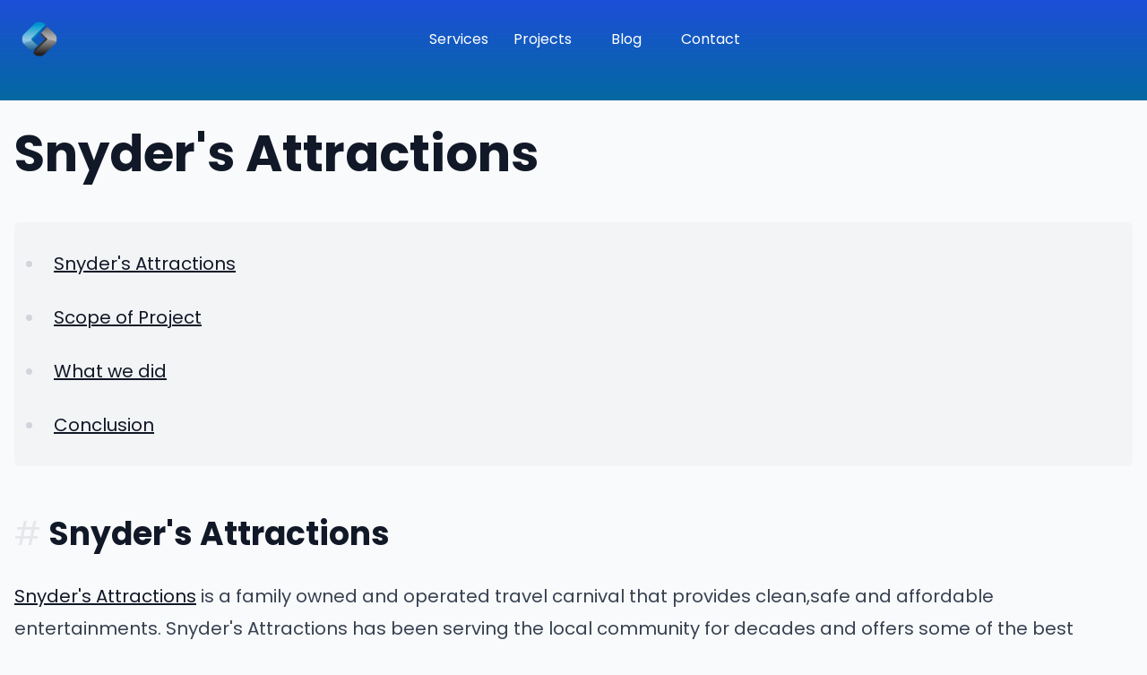

--- FILE ---
content_type: text/html; charset=UTF-8
request_url: https://131studios.com/projects/2022/02/snyders-attractions
body_size: 4780
content:
<!DOCTYPE html>
<html lang="en">
    <head>
        <meta charset="utf-8">
        <meta http-equiv="X-UA-Compatible" content="IE=edge">
        <meta name="viewport" content="width=device-width, initial-scale=1">
        <meta name="csrf-token" content="ezbWOS2Cy5xGgya5Y5lt7X5aoY6V0vejAsDs1mQr">
            <meta name="description"
          content="Snyder&#039;s Attractions | 131 Studios Portfolio."/>
    <meta name="twitter:card" content="131 Studios"/>
    <meta name="twitter:site" content="@131Studios"/>
    <meta property="twitter:title" content="Snyder&#039;s Attractions">
    <meta property="twitter:description"
          content="Snyder&#039;s Attractions | 131 Studios Portfolio.">
    <meta name="twitter:creator" content="@131Studios"/>
    <meta property="og:site_name" content="131 Studios">
    <meta property="og:url"
          content="https://131studios.com/projects/2022/02/snyders-attractions">
    <meta property="og:title" content="Snyder&#039;s Attractions">
    <meta property="og:description"
          content="Snyder&#039;s Attractions | 131 Studios Portfolio.">
        <title>Snyder&#039;s Attractions </title>

        <!-- Webmentions -->
        <link href="https://twitter.com/131studios" rel="me"/>
        <link rel="webmention" href="https://webmention.io/131studios.com/webmention"/>
        <link rel="pingback" href="https://webmention.io/131studios.com/xmlrpc"/>

        <!-- CSS
        ================================================== -->
        <link rel="stylesheet" href="/css/app.css">
        <link rel="stylesheet"
              href="//cdnjs.cloudflare.com/ajax/libs/highlight.js/10.1.1/styles/tomorrow-night-bright.min.css">

        <!-- LIVEWIRE
        ================================================== -->
        <style >[wire\:loading], [wire\:loading\.delay], [wire\:loading\.inline-block], [wire\:loading\.inline], [wire\:loading\.block], [wire\:loading\.flex], [wire\:loading\.table], [wire\:loading\.grid], [wire\:loading\.inline-flex] {display: none;}[wire\:loading\.delay\.shortest], [wire\:loading\.delay\.shorter], [wire\:loading\.delay\.short], [wire\:loading\.delay\.long], [wire\:loading\.delay\.longer], [wire\:loading\.delay\.longest] {display:none;}[wire\:offline] {display: none;}[wire\:dirty]:not(textarea):not(input):not(select) {display: none;}input:-webkit-autofill, select:-webkit-autofill, textarea:-webkit-autofill {animation-duration: 50000s;animation-name: livewireautofill;}@keyframes livewireautofill { from {} }</style>

    <!-- Alpine Plugins -->
        <script defer src="https://unpkg.com/@alpinejs/intersect@3.x.x/dist/cdn.min.js"></script>

        <!-- AlpineJs
            ================================================== -->
        <script defer src="https://unpkg.com/alpinejs@3.x.x/dist/cdn.min.js"></script>

        
        <!-- Analytics -->
        <!-- Global site tag (gtag.js) - Google Analytics -->
<script async src="https://www.googletagmanager.com/gtag/js?id=G-V1FYLBTXGX"></script>
<script>
    window.dataLayer = window.dataLayer || [];
    function gtag(){dataLayer.push(arguments);}
    gtag('js', new Date());

    gtag('config', 'G-V1FYLBTXGX');
</script>

    </head>

    <body>
            <div class="relative bg-gradient-to-b from-blue-700 to-sky-700 overflow-hidden">
    
    <div class="relative pt-6 sm:pb-12"
         x-data="{open : false}">
        <div class="max-w-screen-xl mx-auto px-4 sm:px-6">
            <nav class="relative flex items-center justify-between sm:h-10 md:justify-center">
                <div class="flex items-center flex-1 md:absolute md:inset-y-0 md:left-0">
                    <div class="flex items-center justify-between w-full md:w-auto">
                        <a href="https://131studios.com">
                            <img class="h-8 w-auto sm:h-10"
                                 src="https://res.cloudinary.com/onethirtyone/image/upload/v1558561480/131%20Studios/logo-image-55x55_s72uri.png"
                                 alt="131 Studios Logo"/>
                        </a>
                        <div class="-mr-2 flex items-center md:hidden">
                            <button type="button"
                                    class="inline-flex items-center justify-center p-2 rounded-md text-gray-400 hover:text-gray-500 hover:bg-gray-100 focus:outline-none focus:bg-gray-100 focus:text-gray-500 transition duration-150 ease-in-out"
                                    @click="open = !open">
                                <svg class="h-6 w-6" stroke="currentColor" fill="none" viewBox="0 0 24 24">
                                    <path stroke-linecap="round" stroke-linejoin="round" stroke-width="2"
                                          d="M4 6h16M4 12h16M4 18h16"/>
                                </svg>
                            </button>
                        </div>
                    </div>
                </div>
                <div class="hidden md:block relative"
                     x-data="{open : false}">
                    <a href="#"
                       class="ml-6 font-medium text-white hover:text-gray-300 focus:outline-none focus:text-blue-400 transition duration-150 ease-in-out"
                       @click="open=!open">
                        Services
                    </a>
                    <div x-show="open"
                         @click.away="open = false"
                         x-transition:enter="transition ease-out duration-300"
                         x-transition:enter-start="opacity-0 transform scale-90"
                         x-transition:enter-end="opacity-100 transform scale-100"
                         x-transition:leave="transition ease-in duration-300"
                         x-transition:leave-start="opacity-100 transform scale-100"
                         x-transition:leave-end="opacity-0 transform scale-90"
                         class="absolute p-2 bg-white shadow-lg rounded-lg"
                    x-cloak>
                        <div class="py-1">
                            <a href="https://131studios.com/website-design"
                               class="group flex items-center px-4 py-2 text-sm leading-5 rounded-md text-gray-700 hover:bg-gray-100 hover:text-gray-900 focus:outline-none focus:bg-gray-100 focus:text-blue-400">
                                <i class="fas fa-paint-brush mr-3 h-5 w-5 text-gray-400 group-hover:text-gray-500 group-focus:text-gray-500"
                                ></i>
                                Website Design
                            </a>
                            <a href="https://131studios.com/hosting"
                               class="group flex items-center px-4 py-2 text-sm leading-5 rounded-md text-gray-700 hover:bg-gray-100 hover:text-gray-900 focus:outline-none focus:bg-gray-100 focus:text-blue-400">
                                <i class="fas fa-server mr-3 h-5 w-5 text-gray-400 group-hover:text-gray-500 group-focus:text-gray-500"
                                ></i>
                                Hosting
                            </a>
                        </div>
                        <div class="py-1">
                            <a href="https://131studios.com/seo"
                               class="group flex items-center px-4 py-2 text-sm leading-5 rounded-md text-gray-700 hover:bg-gray-100 hover:text-gray-900 focus:outline-none focus:bg-gray-100 focus:text-blue-400">
                                <i class="fas fa-search mr-3 h-5 w-5 text-gray-400 group-hover:text-gray-500 group-focus:text-gray-500"
                                ></i>
                                Search Engine Optimization (SEO)
                            </a>
                        </div>
                    </div>
                    <a href="https://131studios.com/projects"
                       class="ml-6 font-medium text-white hover:text-gray-300 focus:outline-none focus:text-blue-400 transition duration-150 ease-in-out">
                        Projects</a>
                    <a href="https://131studios.com/blog"
                       class="ml-10 font-medium text-white hover:text-gray-300 focus:outline-none focus:text-blue-400 transition duration-150 ease-in-out">Blog</a>
                    <a href="https://131studios.com/contact"
                       class="ml-10 font-medium text-white hover:text-gray-300 focus:outline-none focus:text-blue-400 transition duration-150 ease-in-out">Contact
                        </a>
                </div>
            </nav>
        </div>

        <div x-show="open"
             @click.away="open = false"
             x-transition:enter="transition ease-out duration-150"
             x-transition:enter-start="opacity-0 transform scale-95"
             x-transition:enter-end="opacity-100 transform scale-100"
             x-transition:leave="transition ease-in duration-100"
             x-transition:leave-start="opacity-100 transform scale-100"
             x-transition:leave-end="opacity-0 transform scale-95"
        >
            <div class="absolute top-0 inset-x-0 p-2 md:hidden z-10">
                <div class="rounded-lg bg-white shadow-md">
                    <div class="px-5 pt-4 flex items-center justify-between">
                        <div>
                            <img class="h-8 w-auto"
                                 src="https://res.cloudinary.com/onethirtyone/image/upload/v1586456860/131%20Studios/131-logo-160x40_ru0pze.png"
                                 alt="131 Studios Logo"/>
                        </div>
                        <div class="-mr-2">
                            <button type="button"
                                    @click="open = false"
                                    class="inline-flex items-center justify-center p-2 rounded-md text-gray-400 hover:text-gray-500 hover:bg-gray-100 focus:outline-none focus:bg-gray-100 focus:text-gray-500 transition duration-150 ease-in-out">
                                <svg class="h-6 w-6" stroke="currentColor" fill="none" viewBox="0 0 24 24">
                                    <path stroke-linecap="round" stroke-linejoin="round" stroke-width="2"
                                          d="M6 18L18 6M6 6l12 12"/>
                                </svg>
                            </button>
                        </div>
                    </div>
                    <div class="px-2 pt-2 pb-3">
                        <a href="https://131studios.com/services"
                           class="block px-3 py-2 rounded-md text-base font-medium text-gray-700 hover:text-gray-900 hover:bg-gray-50 focus:outline-none focus:text-blue-400 focus:bg-gray-50 transition duration-150 ease-in-out">Our
                            Services</a>
                        <a href="https://131studios.com/projects"
                           class="block px-3 py-2 rounded-md text-base font-medium text-gray-700 hover:text-gray-900 hover:bg-gray-50 focus:outline-none focus:text-blue-400 focus:bg-gray-50 transition duration-150 ease-in-out">Projects
                            </a>
                        <a href="https://131studios.com/blog"
                           class="mt-1 block px-3 py-2 rounded-md text-base font-medium text-gray-700 hover:text-gray-900 hover:bg-gray-50 focus:outline-none focus:text-blue-400 focus:bg-gray-50 transition duration-150 ease-in-out">
                            Blog
                        </a>
                        <a href="https://131studios.com/contact"
                           class="mt-1 block px-3 py-2 rounded-md text-base font-medium text-gray-700 hover:text-gray-900 hover:bg-gray-50 focus:outline-none focus:text-blue-400 focus:bg-gray-50 transition duration-150 ease-in-out">Contact
                            </a>
                    </div>
                </div>
            </div>
        </div>
            </div>
</div>

    <section class="bg-gray-50 py-0 xs:py-8">
        <div class="xs:container mx-auto prose sm:prose-sm lg:prose-lg xl:prose-xl px-0 xs:px-4 mx:px-2">
            <div class="flex justify-center">
                <div>

                    <h1>Snyder&#039;s Attractions</h1>

                    <ul class="table-of-contents">
<li>
<p><a href="#snyders-attractions">Snyder's Attractions</a></p>
</li>
<li>
<p><a href="#scope-of-project">Scope of Project</a></p>
</li>
<li>
<p><a href="#what-we-did">What we did</a></p>
</li>
<li>
<p><a href="#conclusion">Conclusion</a></p>
</li>
</ul>
<h2><a id="user-content-snyders-attractions" href="#snyders-attractions" name="snyders-attractions" class="_permalink" aria-hidden="true" title="Permalink">#</a>Snyder's Attractions</h2>
<p><a href="http://snydersattractions.com">Snyder's Attractions</a> is a family owned and operated travel carnival that provides clean,safe and affordable entertainments.  Snyder's Attractions has been serving the local community for decades and offers some of the best carnival food in the industry.</p>
<h2><a id="user-content-scope-of-project" href="#scope-of-project" name="scope-of-project" class="_permalink" aria-hidden="true" title="Permalink">#</a>Scope of Project</h2>
<p>Snyder's Attractions contacted us to help them design and host their website.  Until now, Snyder's had not had dedicated website and needed a way for to reach more customers and advertise their services.  They wanted to showcase their attractions and allow perspective customers to reach them anytime.</p>
<h2><a id="user-content-what-we-did" href="#what-we-did" name="what-we-did" class="_permalink" aria-hidden="true" title="Permalink">#</a>What we did</h2>
<p>We sat down with the owners to discover what they were looking for in their new website.  Snyder's wanted a single page where they could showcase their attractions using an image carousel as well as allow new and existing customers to contact the via phone or email.</p>
<p>We designed their new website using a bright color theme representing a fun atmosphere, similar to what you would experience at their carnivals. We wanted it to be simple, easy to navigate and offer a great user experience.  We designed with a &quot;mobile-first&quot; perspective as most of their users will be visiting from mobile devices.</p>
<h2><a id="user-content-conclusion" href="#conclusion" name="conclusion" class="_permalink" aria-hidden="true" title="Permalink">#</a>Conclusion</h2>
<p>This project was really fun for us.  This is the fist time we have had the opportunity to work with an amusements company.  We hope to have the opportunity to work with <a href="https://snydersattractions.com">Snyder's Attractions</a> again in the future.</p>


                                            <div class="flex space-x-4 items-center">
                            <div class="w-1/2">


                            </div>
                            <div class="px-6">
                                <a href="https://snydersattractions.com"
                                   class="text-gray-600 hover:text-gray-500 text-lg border-b-4 -pb-4 -mb-2  ">Visit Snyder&#039;s Attractions</a>
                            </div>
                        </div>

                                    </div>
            </div>
        </div>
    </section>

        <footer class="bg-gradient-to-b from-blue-700 to-sky-700 overflow-hidden text-blue-100 border-t">
            <div class="max-w-screen-xl mx-auto py-12 px-4 sm:px-6 lg:py-16 lg:px-8">
                <div class="grid lg:grid-cols-3 gap-8 xl:col-span-3">
                    <div class="">
                        <img
                                src="https://res.cloudinary.com/onethirtyone/image/upload/v1586458286/131%20Studios/131-logo-dark-bg_wwbm3o.png"
                                class="h-12" alt="131 Studios Logo">
                        <div class="mt-8">
                            <ul class="flex">
                                <li class="mr-3">
                                    <a href="https://131studios.com"
                                       class="hover:text-blue-400 transition ease-in-out duration-150">Home</a>
                                </li>
                                <li class="mr-3">
                                    <a href="https://131studios.com/services"
                                       class="hover:text-blue-400 transition ease-in-out duration-150">Services</a>
                                </li>
                                <li class="mr-3">
                                    <a href="https://131studios.com/projects"
                                       class="hover:text-blue-400 transition ease-in-out duration-150">Projects</a>
                                </li>
                                <li class="mr-3">
                                    <a href="https://131studios.com/blog"
                                       class="hover:text-blue-400 transition ease-in-out duration-150">Blog</a>
                                </li>
                                <li class="mr-3">
                                    <a href="https://131studios.com/contact"
                                       class="hover:text-blue-400 transition ease-in-out duration-150">Contact</a>
                                </li>
                            </ul>
                        </div>
                        <div class="mt-4 flex flex-row">
                            <a href="http://facebook.com/131studiosweb" target="_blank"
                               class="text-gray-200 hover:text-blue-400 transition ease-in-out duration-150 mr-2">
                                <i class="fab fa-facebook-square fa-2x"></i>
                            </a>

                            <a href="https://twitter.com/131Studios" target="_blank"
                               class="text-gray-200 hover:text-blue-400 transition ease-in-out duration-150 mr-2">
                                <i class="fab fa-twitter-square fa-2x"></i>
                            </a>
                        </div>
                        <div class="mt-6 text-gray-200 tracking-wide">
                            131 Studios © 2018 - 2026
                        </div>
                    </div>

                    <div class="">
                        <div class="flex items-center">
                            <span class="rounded-full bg-blue-800 h-10 w-10 flex items-center justify-center ring-2 ring-blue-600">
                                <svg xmlns="http://www.w3.org/2000/svg" class="h-6 w-6" fill="none"
                                     viewBox="0 0 24 24" stroke="currentColor">
                                    <path stroke-linecap="round" stroke-linejoin="round" stroke-width="2"
                                          d="M17.657 16.657L13.414 20.9a1.998 1.998 0 01-2.827 0l-4.244-4.243a8 8 0 1111.314 0z"/>
                                    <path stroke-linecap="round" stroke-linejoin="round" stroke-width="2"
                                          d="M15 11a3 3 0 11-6 0 3 3 0 016 0z"/>
                                </svg>
                            </span>
                            <div class="ml-3">
                                <div class="text-sm font-semibold">
                                    545 Scarlet Circle
                                </div>
                                <div class="text-sm -mt-1 font-semibold">
                                    Greencastle, PA
                                </div>
                            </div>
                        </div>

                        <div class="flex items-center mt-4">
                            <div class="rounded-full bg-blue-800 h-10 w-10 flex items-center justify-center ring-2 ring-blue-600">
                                <svg xmlns="http://www.w3.org/2000/svg" class="h-6 w-6" fill="none"
                                     viewBox="0 0 24 24" stroke="currentColor">
                                    <path stroke-linecap="round" stroke-linejoin="round" stroke-width="2"
                                          d="M3 5a2 2 0 012-2h3.28a1 1 0 01.948.684l1.498 4.493a1 1 0 01-.502 1.21l-2.257 1.13a11.042 11.042 0 005.516 5.516l1.13-2.257a1 1 0 011.21-.502l4.493 1.498a1 1 0 01.684.949V19a2 2 0 01-2 2h-1C9.716 21 3 14.284 3 6V5z"/>
                                </svg>
                            </div>
                            <div class="ml-3">
                                <a href="tel:3019920962"
                                   class="text-lg font-semibold hover:text-blue-400 transition ease-in-out duration-150">(301)
                                    992-0962</a>
                            </div>
                        </div>

                        <div class="flex items-center mt-4">
                            <div class="rounded-full bg-blue-800 h-10 w-10 flex items-center justify-center ring-2 ring-blue-600">
                                <svg xmlns="http://www.w3.org/2000/svg" class="h-6 w-6" fill="none" viewBox="0 0 24 24"
                                     stroke="currentColor">
                                    <path stroke-linecap="round" stroke-linejoin="round" stroke-width="2"
                                          d="M16 12a4 4 0 10-8 0 4 4 0 008 0zm0 0v1.5a2.5 2.5 0 005 0V12a9 9 0 10-9 9m4.5-1.206a8.959 8.959 0 01-4.5 1.207"/>
                                </svg>
                            </div>
                            <div class="ml-3">
                                <a href="mailto:robb@131studios.com"
                                   class="text-lg font-semibold hover:text-blue-400 transition ease-in-out duration-150">robb@131studios.com</a>
                            </div>
                        </div>
                    </div>

                    <div class="">
                        <h5 class="mb-3 font-semibold text-blue-200 text-lg">About Us</h5>

                        <p class="text-blue">We are a local Greencastle, PA company that specializes in website
                            design,
                            hosting,
                            social
                            media management and SEO. We service Greencastle, Chambersburg, Waynesboro,
                            Hagerstown
                            and the surrounding areas.</p>

                        <p class="mt-3">We would love the opportunity to earn your business. Give us a call or
                            send
                            us
                            an email
                            and let us help you today.</p>
                    </div>
                </div>
            </div>
        </footer>

        <script >console.warn("Livewire: The published Livewire assets are out of date See: https://laravel-livewire.com/docs/installation/")</script><script src="/vendor/livewire/livewire.js?id=5cdaa3ec393c09829366" data-turbo-eval="false" data-turbolinks-eval="false" ></script><script data-turbo-eval="false" data-turbolinks-eval="false" >window.livewire = new Livewire();window.Livewire = window.livewire;window.livewire_app_url = '';window.livewire_token = 'ezbWOS2Cy5xGgya5Y5lt7X5aoY6V0vejAsDs1mQr';window.deferLoadingAlpine = function (callback) {window.addEventListener('livewire:load', function () {callback();});};let started = false;window.addEventListener('alpine:initializing', function () {if (! started) {window.livewire.start();started = true;}});document.addEventListener("DOMContentLoaded", function () {if (! started) {window.livewire.start();started = true;}});</script>
            </body>
</html>


--- FILE ---
content_type: text/css
request_url: https://131studios.com/css/app.css
body_size: 21163
content:
@import url(https://fonts.googleapis.com/css?family=Source+Code+Pro&display=swap);@import url(https://fonts.googleapis.com/css?family=Poppins:300,300i,400,400i,600,600i,700,700i&display=swap);@charset "UTF-8";/*!
 * animate.css - https://animate.style/
 * Version - 4.1.1
 * Licensed under the MIT license - http://opensource.org/licenses/MIT
 *
 * Copyright (c) 2020 Animate.css
 */
:root {
  --animate-duration: 1s;
  --animate-delay: 1s;
  --animate-repeat: 1;
}
.animate__animated {
  -webkit-animation-duration: 1s;
  animation-duration: 1s;
  -webkit-animation-duration: var(--animate-duration);
  animation-duration: var(--animate-duration);
  -webkit-animation-fill-mode: both;
  animation-fill-mode: both;
}
.animate__animated.animate__infinite {
  -webkit-animation-iteration-count: infinite;
  animation-iteration-count: infinite;
}
.animate__animated.animate__repeat-1 {
  -webkit-animation-iteration-count: 1;
  animation-iteration-count: 1;
  -webkit-animation-iteration-count: var(--animate-repeat);
  animation-iteration-count: var(--animate-repeat);
}
.animate__animated.animate__repeat-2 {
  -webkit-animation-iteration-count: calc(1 * 2);
  animation-iteration-count: calc(1 * 2);
  -webkit-animation-iteration-count: calc(var(--animate-repeat) * 2);
  animation-iteration-count: calc(var(--animate-repeat) * 2);
}
.animate__animated.animate__repeat-3 {
  -webkit-animation-iteration-count: calc(1 * 3);
  animation-iteration-count: calc(1 * 3);
  -webkit-animation-iteration-count: calc(var(--animate-repeat) * 3);
  animation-iteration-count: calc(var(--animate-repeat) * 3);
}
.animate__animated.animate__delay-1s {
  -webkit-animation-delay: 1s;
  animation-delay: 1s;
  -webkit-animation-delay: var(--animate-delay);
  animation-delay: var(--animate-delay);
}
.animate__animated.animate__delay-2s {
  -webkit-animation-delay: calc(1s * 2);
  animation-delay: calc(1s * 2);
  -webkit-animation-delay: calc(var(--animate-delay) * 2);
  animation-delay: calc(var(--animate-delay) * 2);
}
.animate__animated.animate__delay-3s {
  -webkit-animation-delay: calc(1s * 3);
  animation-delay: calc(1s * 3);
  -webkit-animation-delay: calc(var(--animate-delay) * 3);
  animation-delay: calc(var(--animate-delay) * 3);
}
.animate__animated.animate__delay-4s {
  -webkit-animation-delay: calc(1s * 4);
  animation-delay: calc(1s * 4);
  -webkit-animation-delay: calc(var(--animate-delay) * 4);
  animation-delay: calc(var(--animate-delay) * 4);
}
.animate__animated.animate__delay-5s {
  -webkit-animation-delay: calc(1s * 5);
  animation-delay: calc(1s * 5);
  -webkit-animation-delay: calc(var(--animate-delay) * 5);
  animation-delay: calc(var(--animate-delay) * 5);
}
.animate__animated.animate__faster {
  -webkit-animation-duration: calc(1s / 2);
  animation-duration: calc(1s / 2);
  -webkit-animation-duration: calc(var(--animate-duration) / 2);
  animation-duration: calc(var(--animate-duration) / 2);
}
.animate__animated.animate__fast {
  -webkit-animation-duration: calc(1s * 0.8);
  animation-duration: calc(1s * 0.8);
  -webkit-animation-duration: calc(var(--animate-duration) * 0.8);
  animation-duration: calc(var(--animate-duration) * 0.8);
}
.animate__animated.animate__slow {
  -webkit-animation-duration: calc(1s * 2);
  animation-duration: calc(1s * 2);
  -webkit-animation-duration: calc(var(--animate-duration) * 2);
  animation-duration: calc(var(--animate-duration) * 2);
}
.animate__animated.animate__slower {
  -webkit-animation-duration: calc(1s * 3);
  animation-duration: calc(1s * 3);
  -webkit-animation-duration: calc(var(--animate-duration) * 3);
  animation-duration: calc(var(--animate-duration) * 3);
}
@media print, (prefers-reduced-motion: reduce) {
  .animate__animated {
    -webkit-animation-duration: 1ms !important;
    animation-duration: 1ms !important;
    -webkit-transition-duration: 1ms !important;
    transition-duration: 1ms !important;
    -webkit-animation-iteration-count: 1 !important;
    animation-iteration-count: 1 !important;
  }

  .animate__animated[class*='Out'] {
    opacity: 0;
  }
}
/* Attention seekers  */
@-webkit-keyframes bounce {
  from,
  20%,
  53%,
  to {
    -webkit-animation-timing-function: cubic-bezier(0.215, 0.61, 0.355, 1);
    animation-timing-function: cubic-bezier(0.215, 0.61, 0.355, 1);
    -webkit-transform: translate3d(0, 0, 0);
    transform: translate3d(0, 0, 0);
  }

  40%,
  43% {
    -webkit-animation-timing-function: cubic-bezier(0.755, 0.05, 0.855, 0.06);
    animation-timing-function: cubic-bezier(0.755, 0.05, 0.855, 0.06);
    -webkit-transform: translate3d(0, -30px, 0) scaleY(1.1);
    transform: translate3d(0, -30px, 0) scaleY(1.1);
  }

  70% {
    -webkit-animation-timing-function: cubic-bezier(0.755, 0.05, 0.855, 0.06);
    animation-timing-function: cubic-bezier(0.755, 0.05, 0.855, 0.06);
    -webkit-transform: translate3d(0, -15px, 0) scaleY(1.05);
    transform: translate3d(0, -15px, 0) scaleY(1.05);
  }

  80% {
    -webkit-transition-timing-function: cubic-bezier(0.215, 0.61, 0.355, 1);
    transition-timing-function: cubic-bezier(0.215, 0.61, 0.355, 1);
    -webkit-transform: translate3d(0, 0, 0) scaleY(0.95);
    transform: translate3d(0, 0, 0) scaleY(0.95);
  }

  90% {
    -webkit-transform: translate3d(0, -4px, 0) scaleY(1.02);
    transform: translate3d(0, -4px, 0) scaleY(1.02);
  }
}
@keyframes bounce {
  from,
  20%,
  53%,
  to {
    -webkit-animation-timing-function: cubic-bezier(0.215, 0.61, 0.355, 1);
    animation-timing-function: cubic-bezier(0.215, 0.61, 0.355, 1);
    -webkit-transform: translate3d(0, 0, 0);
    transform: translate3d(0, 0, 0);
  }

  40%,
  43% {
    -webkit-animation-timing-function: cubic-bezier(0.755, 0.05, 0.855, 0.06);
    animation-timing-function: cubic-bezier(0.755, 0.05, 0.855, 0.06);
    -webkit-transform: translate3d(0, -30px, 0) scaleY(1.1);
    transform: translate3d(0, -30px, 0) scaleY(1.1);
  }

  70% {
    -webkit-animation-timing-function: cubic-bezier(0.755, 0.05, 0.855, 0.06);
    animation-timing-function: cubic-bezier(0.755, 0.05, 0.855, 0.06);
    -webkit-transform: translate3d(0, -15px, 0) scaleY(1.05);
    transform: translate3d(0, -15px, 0) scaleY(1.05);
  }

  80% {
    -webkit-transition-timing-function: cubic-bezier(0.215, 0.61, 0.355, 1);
    transition-timing-function: cubic-bezier(0.215, 0.61, 0.355, 1);
    -webkit-transform: translate3d(0, 0, 0) scaleY(0.95);
    transform: translate3d(0, 0, 0) scaleY(0.95);
  }

  90% {
    -webkit-transform: translate3d(0, -4px, 0) scaleY(1.02);
    transform: translate3d(0, -4px, 0) scaleY(1.02);
  }
}
.animate__bounce {
  -webkit-animation-name: bounce;
  animation-name: bounce;
  -webkit-transform-origin: center bottom;
  transform-origin: center bottom;
}
@-webkit-keyframes flash {
  from,
  50%,
  to {
    opacity: 1;
  }

  25%,
  75% {
    opacity: 0;
  }
}
@keyframes flash {
  from,
  50%,
  to {
    opacity: 1;
  }

  25%,
  75% {
    opacity: 0;
  }
}
.animate__flash {
  -webkit-animation-name: flash;
  animation-name: flash;
}
/* originally authored by Nick Pettit - https://github.com/nickpettit/glide */
@-webkit-keyframes pulse {
  from {
    -webkit-transform: scale3d(1, 1, 1);
    transform: scale3d(1, 1, 1);
  }

  50% {
    -webkit-transform: scale3d(1.05, 1.05, 1.05);
    transform: scale3d(1.05, 1.05, 1.05);
  }

  to {
    -webkit-transform: scale3d(1, 1, 1);
    transform: scale3d(1, 1, 1);
  }
}
@keyframes pulse {
  from {
    -webkit-transform: scale3d(1, 1, 1);
    transform: scale3d(1, 1, 1);
  }

  50% {
    -webkit-transform: scale3d(1.05, 1.05, 1.05);
    transform: scale3d(1.05, 1.05, 1.05);
  }

  to {
    -webkit-transform: scale3d(1, 1, 1);
    transform: scale3d(1, 1, 1);
  }
}
.animate__pulse {
  -webkit-animation-name: pulse;
  animation-name: pulse;
  -webkit-animation-timing-function: ease-in-out;
  animation-timing-function: ease-in-out;
}
@-webkit-keyframes rubberBand {
  from {
    -webkit-transform: scale3d(1, 1, 1);
    transform: scale3d(1, 1, 1);
  }

  30% {
    -webkit-transform: scale3d(1.25, 0.75, 1);
    transform: scale3d(1.25, 0.75, 1);
  }

  40% {
    -webkit-transform: scale3d(0.75, 1.25, 1);
    transform: scale3d(0.75, 1.25, 1);
  }

  50% {
    -webkit-transform: scale3d(1.15, 0.85, 1);
    transform: scale3d(1.15, 0.85, 1);
  }

  65% {
    -webkit-transform: scale3d(0.95, 1.05, 1);
    transform: scale3d(0.95, 1.05, 1);
  }

  75% {
    -webkit-transform: scale3d(1.05, 0.95, 1);
    transform: scale3d(1.05, 0.95, 1);
  }

  to {
    -webkit-transform: scale3d(1, 1, 1);
    transform: scale3d(1, 1, 1);
  }
}
@keyframes rubberBand {
  from {
    -webkit-transform: scale3d(1, 1, 1);
    transform: scale3d(1, 1, 1);
  }

  30% {
    -webkit-transform: scale3d(1.25, 0.75, 1);
    transform: scale3d(1.25, 0.75, 1);
  }

  40% {
    -webkit-transform: scale3d(0.75, 1.25, 1);
    transform: scale3d(0.75, 1.25, 1);
  }

  50% {
    -webkit-transform: scale3d(1.15, 0.85, 1);
    transform: scale3d(1.15, 0.85, 1);
  }

  65% {
    -webkit-transform: scale3d(0.95, 1.05, 1);
    transform: scale3d(0.95, 1.05, 1);
  }

  75% {
    -webkit-transform: scale3d(1.05, 0.95, 1);
    transform: scale3d(1.05, 0.95, 1);
  }

  to {
    -webkit-transform: scale3d(1, 1, 1);
    transform: scale3d(1, 1, 1);
  }
}
.animate__rubberBand {
  -webkit-animation-name: rubberBand;
  animation-name: rubberBand;
}
@-webkit-keyframes shakeX {
  from,
  to {
    -webkit-transform: translate3d(0, 0, 0);
    transform: translate3d(0, 0, 0);
  }

  10%,
  30%,
  50%,
  70%,
  90% {
    -webkit-transform: translate3d(-10px, 0, 0);
    transform: translate3d(-10px, 0, 0);
  }

  20%,
  40%,
  60%,
  80% {
    -webkit-transform: translate3d(10px, 0, 0);
    transform: translate3d(10px, 0, 0);
  }
}
@keyframes shakeX {
  from,
  to {
    -webkit-transform: translate3d(0, 0, 0);
    transform: translate3d(0, 0, 0);
  }

  10%,
  30%,
  50%,
  70%,
  90% {
    -webkit-transform: translate3d(-10px, 0, 0);
    transform: translate3d(-10px, 0, 0);
  }

  20%,
  40%,
  60%,
  80% {
    -webkit-transform: translate3d(10px, 0, 0);
    transform: translate3d(10px, 0, 0);
  }
}
.animate__shakeX {
  -webkit-animation-name: shakeX;
  animation-name: shakeX;
}
@-webkit-keyframes shakeY {
  from,
  to {
    -webkit-transform: translate3d(0, 0, 0);
    transform: translate3d(0, 0, 0);
  }

  10%,
  30%,
  50%,
  70%,
  90% {
    -webkit-transform: translate3d(0, -10px, 0);
    transform: translate3d(0, -10px, 0);
  }

  20%,
  40%,
  60%,
  80% {
    -webkit-transform: translate3d(0, 10px, 0);
    transform: translate3d(0, 10px, 0);
  }
}
@keyframes shakeY {
  from,
  to {
    -webkit-transform: translate3d(0, 0, 0);
    transform: translate3d(0, 0, 0);
  }

  10%,
  30%,
  50%,
  70%,
  90% {
    -webkit-transform: translate3d(0, -10px, 0);
    transform: translate3d(0, -10px, 0);
  }

  20%,
  40%,
  60%,
  80% {
    -webkit-transform: translate3d(0, 10px, 0);
    transform: translate3d(0, 10px, 0);
  }
}
.animate__shakeY {
  -webkit-animation-name: shakeY;
  animation-name: shakeY;
}
@-webkit-keyframes headShake {
  0% {
    -webkit-transform: translateX(0);
    transform: translateX(0);
  }

  6.5% {
    -webkit-transform: translateX(-6px) rotateY(-9deg);
    transform: translateX(-6px) rotateY(-9deg);
  }

  18.5% {
    -webkit-transform: translateX(5px) rotateY(7deg);
    transform: translateX(5px) rotateY(7deg);
  }

  31.5% {
    -webkit-transform: translateX(-3px) rotateY(-5deg);
    transform: translateX(-3px) rotateY(-5deg);
  }

  43.5% {
    -webkit-transform: translateX(2px) rotateY(3deg);
    transform: translateX(2px) rotateY(3deg);
  }

  50% {
    -webkit-transform: translateX(0);
    transform: translateX(0);
  }
}
@keyframes headShake {
  0% {
    -webkit-transform: translateX(0);
    transform: translateX(0);
  }

  6.5% {
    -webkit-transform: translateX(-6px) rotateY(-9deg);
    transform: translateX(-6px) rotateY(-9deg);
  }

  18.5% {
    -webkit-transform: translateX(5px) rotateY(7deg);
    transform: translateX(5px) rotateY(7deg);
  }

  31.5% {
    -webkit-transform: translateX(-3px) rotateY(-5deg);
    transform: translateX(-3px) rotateY(-5deg);
  }

  43.5% {
    -webkit-transform: translateX(2px) rotateY(3deg);
    transform: translateX(2px) rotateY(3deg);
  }

  50% {
    -webkit-transform: translateX(0);
    transform: translateX(0);
  }
}
.animate__headShake {
  -webkit-animation-timing-function: ease-in-out;
  animation-timing-function: ease-in-out;
  -webkit-animation-name: headShake;
  animation-name: headShake;
}
@-webkit-keyframes swing {
  20% {
    -webkit-transform: rotate3d(0, 0, 1, 15deg);
    transform: rotate3d(0, 0, 1, 15deg);
  }

  40% {
    -webkit-transform: rotate3d(0, 0, 1, -10deg);
    transform: rotate3d(0, 0, 1, -10deg);
  }

  60% {
    -webkit-transform: rotate3d(0, 0, 1, 5deg);
    transform: rotate3d(0, 0, 1, 5deg);
  }

  80% {
    -webkit-transform: rotate3d(0, 0, 1, -5deg);
    transform: rotate3d(0, 0, 1, -5deg);
  }

  to {
    -webkit-transform: rotate3d(0, 0, 1, 0deg);
    transform: rotate3d(0, 0, 1, 0deg);
  }
}
@keyframes swing {
  20% {
    -webkit-transform: rotate3d(0, 0, 1, 15deg);
    transform: rotate3d(0, 0, 1, 15deg);
  }

  40% {
    -webkit-transform: rotate3d(0, 0, 1, -10deg);
    transform: rotate3d(0, 0, 1, -10deg);
  }

  60% {
    -webkit-transform: rotate3d(0, 0, 1, 5deg);
    transform: rotate3d(0, 0, 1, 5deg);
  }

  80% {
    -webkit-transform: rotate3d(0, 0, 1, -5deg);
    transform: rotate3d(0, 0, 1, -5deg);
  }

  to {
    -webkit-transform: rotate3d(0, 0, 1, 0deg);
    transform: rotate3d(0, 0, 1, 0deg);
  }
}
.animate__swing {
  -webkit-transform-origin: top center;
  transform-origin: top center;
  -webkit-animation-name: swing;
  animation-name: swing;
}
@-webkit-keyframes tada {
  from {
    -webkit-transform: scale3d(1, 1, 1);
    transform: scale3d(1, 1, 1);
  }

  10%,
  20% {
    -webkit-transform: scale3d(0.9, 0.9, 0.9) rotate3d(0, 0, 1, -3deg);
    transform: scale3d(0.9, 0.9, 0.9) rotate3d(0, 0, 1, -3deg);
  }

  30%,
  50%,
  70%,
  90% {
    -webkit-transform: scale3d(1.1, 1.1, 1.1) rotate3d(0, 0, 1, 3deg);
    transform: scale3d(1.1, 1.1, 1.1) rotate3d(0, 0, 1, 3deg);
  }

  40%,
  60%,
  80% {
    -webkit-transform: scale3d(1.1, 1.1, 1.1) rotate3d(0, 0, 1, -3deg);
    transform: scale3d(1.1, 1.1, 1.1) rotate3d(0, 0, 1, -3deg);
  }

  to {
    -webkit-transform: scale3d(1, 1, 1);
    transform: scale3d(1, 1, 1);
  }
}
@keyframes tada {
  from {
    -webkit-transform: scale3d(1, 1, 1);
    transform: scale3d(1, 1, 1);
  }

  10%,
  20% {
    -webkit-transform: scale3d(0.9, 0.9, 0.9) rotate3d(0, 0, 1, -3deg);
    transform: scale3d(0.9, 0.9, 0.9) rotate3d(0, 0, 1, -3deg);
  }

  30%,
  50%,
  70%,
  90% {
    -webkit-transform: scale3d(1.1, 1.1, 1.1) rotate3d(0, 0, 1, 3deg);
    transform: scale3d(1.1, 1.1, 1.1) rotate3d(0, 0, 1, 3deg);
  }

  40%,
  60%,
  80% {
    -webkit-transform: scale3d(1.1, 1.1, 1.1) rotate3d(0, 0, 1, -3deg);
    transform: scale3d(1.1, 1.1, 1.1) rotate3d(0, 0, 1, -3deg);
  }

  to {
    -webkit-transform: scale3d(1, 1, 1);
    transform: scale3d(1, 1, 1);
  }
}
.animate__tada {
  -webkit-animation-name: tada;
  animation-name: tada;
}
/* originally authored by Nick Pettit - https://github.com/nickpettit/glide */
@-webkit-keyframes wobble {
  from {
    -webkit-transform: translate3d(0, 0, 0);
    transform: translate3d(0, 0, 0);
  }

  15% {
    -webkit-transform: translate3d(-25%, 0, 0) rotate3d(0, 0, 1, -5deg);
    transform: translate3d(-25%, 0, 0) rotate3d(0, 0, 1, -5deg);
  }

  30% {
    -webkit-transform: translate3d(20%, 0, 0) rotate3d(0, 0, 1, 3deg);
    transform: translate3d(20%, 0, 0) rotate3d(0, 0, 1, 3deg);
  }

  45% {
    -webkit-transform: translate3d(-15%, 0, 0) rotate3d(0, 0, 1, -3deg);
    transform: translate3d(-15%, 0, 0) rotate3d(0, 0, 1, -3deg);
  }

  60% {
    -webkit-transform: translate3d(10%, 0, 0) rotate3d(0, 0, 1, 2deg);
    transform: translate3d(10%, 0, 0) rotate3d(0, 0, 1, 2deg);
  }

  75% {
    -webkit-transform: translate3d(-5%, 0, 0) rotate3d(0, 0, 1, -1deg);
    transform: translate3d(-5%, 0, 0) rotate3d(0, 0, 1, -1deg);
  }

  to {
    -webkit-transform: translate3d(0, 0, 0);
    transform: translate3d(0, 0, 0);
  }
}
@keyframes wobble {
  from {
    -webkit-transform: translate3d(0, 0, 0);
    transform: translate3d(0, 0, 0);
  }

  15% {
    -webkit-transform: translate3d(-25%, 0, 0) rotate3d(0, 0, 1, -5deg);
    transform: translate3d(-25%, 0, 0) rotate3d(0, 0, 1, -5deg);
  }

  30% {
    -webkit-transform: translate3d(20%, 0, 0) rotate3d(0, 0, 1, 3deg);
    transform: translate3d(20%, 0, 0) rotate3d(0, 0, 1, 3deg);
  }

  45% {
    -webkit-transform: translate3d(-15%, 0, 0) rotate3d(0, 0, 1, -3deg);
    transform: translate3d(-15%, 0, 0) rotate3d(0, 0, 1, -3deg);
  }

  60% {
    -webkit-transform: translate3d(10%, 0, 0) rotate3d(0, 0, 1, 2deg);
    transform: translate3d(10%, 0, 0) rotate3d(0, 0, 1, 2deg);
  }

  75% {
    -webkit-transform: translate3d(-5%, 0, 0) rotate3d(0, 0, 1, -1deg);
    transform: translate3d(-5%, 0, 0) rotate3d(0, 0, 1, -1deg);
  }

  to {
    -webkit-transform: translate3d(0, 0, 0);
    transform: translate3d(0, 0, 0);
  }
}
.animate__wobble {
  -webkit-animation-name: wobble;
  animation-name: wobble;
}
@-webkit-keyframes jello {
  from,
  11.1%,
  to {
    -webkit-transform: translate3d(0, 0, 0);
    transform: translate3d(0, 0, 0);
  }

  22.2% {
    -webkit-transform: skewX(-12.5deg) skewY(-12.5deg);
    transform: skewX(-12.5deg) skewY(-12.5deg);
  }

  33.3% {
    -webkit-transform: skewX(6.25deg) skewY(6.25deg);
    transform: skewX(6.25deg) skewY(6.25deg);
  }

  44.4% {
    -webkit-transform: skewX(-3.125deg) skewY(-3.125deg);
    transform: skewX(-3.125deg) skewY(-3.125deg);
  }

  55.5% {
    -webkit-transform: skewX(1.5625deg) skewY(1.5625deg);
    transform: skewX(1.5625deg) skewY(1.5625deg);
  }

  66.6% {
    -webkit-transform: skewX(-0.78125deg) skewY(-0.78125deg);
    transform: skewX(-0.78125deg) skewY(-0.78125deg);
  }

  77.7% {
    -webkit-transform: skewX(0.390625deg) skewY(0.390625deg);
    transform: skewX(0.390625deg) skewY(0.390625deg);
  }

  88.8% {
    -webkit-transform: skewX(-0.1953125deg) skewY(-0.1953125deg);
    transform: skewX(-0.1953125deg) skewY(-0.1953125deg);
  }
}
@keyframes jello {
  from,
  11.1%,
  to {
    -webkit-transform: translate3d(0, 0, 0);
    transform: translate3d(0, 0, 0);
  }

  22.2% {
    -webkit-transform: skewX(-12.5deg) skewY(-12.5deg);
    transform: skewX(-12.5deg) skewY(-12.5deg);
  }

  33.3% {
    -webkit-transform: skewX(6.25deg) skewY(6.25deg);
    transform: skewX(6.25deg) skewY(6.25deg);
  }

  44.4% {
    -webkit-transform: skewX(-3.125deg) skewY(-3.125deg);
    transform: skewX(-3.125deg) skewY(-3.125deg);
  }

  55.5% {
    -webkit-transform: skewX(1.5625deg) skewY(1.5625deg);
    transform: skewX(1.5625deg) skewY(1.5625deg);
  }

  66.6% {
    -webkit-transform: skewX(-0.78125deg) skewY(-0.78125deg);
    transform: skewX(-0.78125deg) skewY(-0.78125deg);
  }

  77.7% {
    -webkit-transform: skewX(0.390625deg) skewY(0.390625deg);
    transform: skewX(0.390625deg) skewY(0.390625deg);
  }

  88.8% {
    -webkit-transform: skewX(-0.1953125deg) skewY(-0.1953125deg);
    transform: skewX(-0.1953125deg) skewY(-0.1953125deg);
  }
}
.animate__jello {
  -webkit-animation-name: jello;
  animation-name: jello;
  -webkit-transform-origin: center;
  transform-origin: center;
}
@-webkit-keyframes heartBeat {
  0% {
    -webkit-transform: scale(1);
    transform: scale(1);
  }

  14% {
    -webkit-transform: scale(1.3);
    transform: scale(1.3);
  }

  28% {
    -webkit-transform: scale(1);
    transform: scale(1);
  }

  42% {
    -webkit-transform: scale(1.3);
    transform: scale(1.3);
  }

  70% {
    -webkit-transform: scale(1);
    transform: scale(1);
  }
}
@keyframes heartBeat {
  0% {
    -webkit-transform: scale(1);
    transform: scale(1);
  }

  14% {
    -webkit-transform: scale(1.3);
    transform: scale(1.3);
  }

  28% {
    -webkit-transform: scale(1);
    transform: scale(1);
  }

  42% {
    -webkit-transform: scale(1.3);
    transform: scale(1.3);
  }

  70% {
    -webkit-transform: scale(1);
    transform: scale(1);
  }
}
.animate__heartBeat {
  -webkit-animation-name: heartBeat;
  animation-name: heartBeat;
  -webkit-animation-duration: calc(1s * 1.3);
  animation-duration: calc(1s * 1.3);
  -webkit-animation-duration: calc(var(--animate-duration) * 1.3);
  animation-duration: calc(var(--animate-duration) * 1.3);
  -webkit-animation-timing-function: ease-in-out;
  animation-timing-function: ease-in-out;
}
/* Back entrances */
@-webkit-keyframes backInDown {
  0% {
    -webkit-transform: translateY(-1200px) scale(0.7);
    transform: translateY(-1200px) scale(0.7);
    opacity: 0.7;
  }

  80% {
    -webkit-transform: translateY(0px) scale(0.7);
    transform: translateY(0px) scale(0.7);
    opacity: 0.7;
  }

  100% {
    -webkit-transform: scale(1);
    transform: scale(1);
    opacity: 1;
  }
}
@keyframes backInDown {
  0% {
    -webkit-transform: translateY(-1200px) scale(0.7);
    transform: translateY(-1200px) scale(0.7);
    opacity: 0.7;
  }

  80% {
    -webkit-transform: translateY(0px) scale(0.7);
    transform: translateY(0px) scale(0.7);
    opacity: 0.7;
  }

  100% {
    -webkit-transform: scale(1);
    transform: scale(1);
    opacity: 1;
  }
}
.animate__backInDown {
  -webkit-animation-name: backInDown;
  animation-name: backInDown;
}
@-webkit-keyframes backInLeft {
  0% {
    -webkit-transform: translateX(-2000px) scale(0.7);
    transform: translateX(-2000px) scale(0.7);
    opacity: 0.7;
  }

  80% {
    -webkit-transform: translateX(0px) scale(0.7);
    transform: translateX(0px) scale(0.7);
    opacity: 0.7;
  }

  100% {
    -webkit-transform: scale(1);
    transform: scale(1);
    opacity: 1;
  }
}
@keyframes backInLeft {
  0% {
    -webkit-transform: translateX(-2000px) scale(0.7);
    transform: translateX(-2000px) scale(0.7);
    opacity: 0.7;
  }

  80% {
    -webkit-transform: translateX(0px) scale(0.7);
    transform: translateX(0px) scale(0.7);
    opacity: 0.7;
  }

  100% {
    -webkit-transform: scale(1);
    transform: scale(1);
    opacity: 1;
  }
}
.animate__backInLeft {
  -webkit-animation-name: backInLeft;
  animation-name: backInLeft;
}
@-webkit-keyframes backInRight {
  0% {
    -webkit-transform: translateX(2000px) scale(0.7);
    transform: translateX(2000px) scale(0.7);
    opacity: 0.7;
  }

  80% {
    -webkit-transform: translateX(0px) scale(0.7);
    transform: translateX(0px) scale(0.7);
    opacity: 0.7;
  }

  100% {
    -webkit-transform: scale(1);
    transform: scale(1);
    opacity: 1;
  }
}
@keyframes backInRight {
  0% {
    -webkit-transform: translateX(2000px) scale(0.7);
    transform: translateX(2000px) scale(0.7);
    opacity: 0.7;
  }

  80% {
    -webkit-transform: translateX(0px) scale(0.7);
    transform: translateX(0px) scale(0.7);
    opacity: 0.7;
  }

  100% {
    -webkit-transform: scale(1);
    transform: scale(1);
    opacity: 1;
  }
}
.animate__backInRight {
  -webkit-animation-name: backInRight;
  animation-name: backInRight;
}
@-webkit-keyframes backInUp {
  0% {
    -webkit-transform: translateY(1200px) scale(0.7);
    transform: translateY(1200px) scale(0.7);
    opacity: 0.7;
  }

  80% {
    -webkit-transform: translateY(0px) scale(0.7);
    transform: translateY(0px) scale(0.7);
    opacity: 0.7;
  }

  100% {
    -webkit-transform: scale(1);
    transform: scale(1);
    opacity: 1;
  }
}
@keyframes backInUp {
  0% {
    -webkit-transform: translateY(1200px) scale(0.7);
    transform: translateY(1200px) scale(0.7);
    opacity: 0.7;
  }

  80% {
    -webkit-transform: translateY(0px) scale(0.7);
    transform: translateY(0px) scale(0.7);
    opacity: 0.7;
  }

  100% {
    -webkit-transform: scale(1);
    transform: scale(1);
    opacity: 1;
  }
}
.animate__backInUp {
  -webkit-animation-name: backInUp;
  animation-name: backInUp;
}
/* Back exits */
@-webkit-keyframes backOutDown {
  0% {
    -webkit-transform: scale(1);
    transform: scale(1);
    opacity: 1;
  }

  20% {
    -webkit-transform: translateY(0px) scale(0.7);
    transform: translateY(0px) scale(0.7);
    opacity: 0.7;
  }

  100% {
    -webkit-transform: translateY(700px) scale(0.7);
    transform: translateY(700px) scale(0.7);
    opacity: 0.7;
  }
}
@keyframes backOutDown {
  0% {
    -webkit-transform: scale(1);
    transform: scale(1);
    opacity: 1;
  }

  20% {
    -webkit-transform: translateY(0px) scale(0.7);
    transform: translateY(0px) scale(0.7);
    opacity: 0.7;
  }

  100% {
    -webkit-transform: translateY(700px) scale(0.7);
    transform: translateY(700px) scale(0.7);
    opacity: 0.7;
  }
}
.animate__backOutDown {
  -webkit-animation-name: backOutDown;
  animation-name: backOutDown;
}
@-webkit-keyframes backOutLeft {
  0% {
    -webkit-transform: scale(1);
    transform: scale(1);
    opacity: 1;
  }

  20% {
    -webkit-transform: translateX(0px) scale(0.7);
    transform: translateX(0px) scale(0.7);
    opacity: 0.7;
  }

  100% {
    -webkit-transform: translateX(-2000px) scale(0.7);
    transform: translateX(-2000px) scale(0.7);
    opacity: 0.7;
  }
}
@keyframes backOutLeft {
  0% {
    -webkit-transform: scale(1);
    transform: scale(1);
    opacity: 1;
  }

  20% {
    -webkit-transform: translateX(0px) scale(0.7);
    transform: translateX(0px) scale(0.7);
    opacity: 0.7;
  }

  100% {
    -webkit-transform: translateX(-2000px) scale(0.7);
    transform: translateX(-2000px) scale(0.7);
    opacity: 0.7;
  }
}
.animate__backOutLeft {
  -webkit-animation-name: backOutLeft;
  animation-name: backOutLeft;
}
@-webkit-keyframes backOutRight {
  0% {
    -webkit-transform: scale(1);
    transform: scale(1);
    opacity: 1;
  }

  20% {
    -webkit-transform: translateX(0px) scale(0.7);
    transform: translateX(0px) scale(0.7);
    opacity: 0.7;
  }

  100% {
    -webkit-transform: translateX(2000px) scale(0.7);
    transform: translateX(2000px) scale(0.7);
    opacity: 0.7;
  }
}
@keyframes backOutRight {
  0% {
    -webkit-transform: scale(1);
    transform: scale(1);
    opacity: 1;
  }

  20% {
    -webkit-transform: translateX(0px) scale(0.7);
    transform: translateX(0px) scale(0.7);
    opacity: 0.7;
  }

  100% {
    -webkit-transform: translateX(2000px) scale(0.7);
    transform: translateX(2000px) scale(0.7);
    opacity: 0.7;
  }
}
.animate__backOutRight {
  -webkit-animation-name: backOutRight;
  animation-name: backOutRight;
}
@-webkit-keyframes backOutUp {
  0% {
    -webkit-transform: scale(1);
    transform: scale(1);
    opacity: 1;
  }

  20% {
    -webkit-transform: translateY(0px) scale(0.7);
    transform: translateY(0px) scale(0.7);
    opacity: 0.7;
  }

  100% {
    -webkit-transform: translateY(-700px) scale(0.7);
    transform: translateY(-700px) scale(0.7);
    opacity: 0.7;
  }
}
@keyframes backOutUp {
  0% {
    -webkit-transform: scale(1);
    transform: scale(1);
    opacity: 1;
  }

  20% {
    -webkit-transform: translateY(0px) scale(0.7);
    transform: translateY(0px) scale(0.7);
    opacity: 0.7;
  }

  100% {
    -webkit-transform: translateY(-700px) scale(0.7);
    transform: translateY(-700px) scale(0.7);
    opacity: 0.7;
  }
}
.animate__backOutUp {
  -webkit-animation-name: backOutUp;
  animation-name: backOutUp;
}
/* Bouncing entrances  */
@-webkit-keyframes bounceIn {
  from,
  20%,
  40%,
  60%,
  80%,
  to {
    -webkit-animation-timing-function: cubic-bezier(0.215, 0.61, 0.355, 1);
    animation-timing-function: cubic-bezier(0.215, 0.61, 0.355, 1);
  }

  0% {
    opacity: 0;
    -webkit-transform: scale3d(0.3, 0.3, 0.3);
    transform: scale3d(0.3, 0.3, 0.3);
  }

  20% {
    -webkit-transform: scale3d(1.1, 1.1, 1.1);
    transform: scale3d(1.1, 1.1, 1.1);
  }

  40% {
    -webkit-transform: scale3d(0.9, 0.9, 0.9);
    transform: scale3d(0.9, 0.9, 0.9);
  }

  60% {
    opacity: 1;
    -webkit-transform: scale3d(1.03, 1.03, 1.03);
    transform: scale3d(1.03, 1.03, 1.03);
  }

  80% {
    -webkit-transform: scale3d(0.97, 0.97, 0.97);
    transform: scale3d(0.97, 0.97, 0.97);
  }

  to {
    opacity: 1;
    -webkit-transform: scale3d(1, 1, 1);
    transform: scale3d(1, 1, 1);
  }
}
@keyframes bounceIn {
  from,
  20%,
  40%,
  60%,
  80%,
  to {
    -webkit-animation-timing-function: cubic-bezier(0.215, 0.61, 0.355, 1);
    animation-timing-function: cubic-bezier(0.215, 0.61, 0.355, 1);
  }

  0% {
    opacity: 0;
    -webkit-transform: scale3d(0.3, 0.3, 0.3);
    transform: scale3d(0.3, 0.3, 0.3);
  }

  20% {
    -webkit-transform: scale3d(1.1, 1.1, 1.1);
    transform: scale3d(1.1, 1.1, 1.1);
  }

  40% {
    -webkit-transform: scale3d(0.9, 0.9, 0.9);
    transform: scale3d(0.9, 0.9, 0.9);
  }

  60% {
    opacity: 1;
    -webkit-transform: scale3d(1.03, 1.03, 1.03);
    transform: scale3d(1.03, 1.03, 1.03);
  }

  80% {
    -webkit-transform: scale3d(0.97, 0.97, 0.97);
    transform: scale3d(0.97, 0.97, 0.97);
  }

  to {
    opacity: 1;
    -webkit-transform: scale3d(1, 1, 1);
    transform: scale3d(1, 1, 1);
  }
}
.animate__bounceIn {
  -webkit-animation-duration: calc(1s * 0.75);
  animation-duration: calc(1s * 0.75);
  -webkit-animation-duration: calc(var(--animate-duration) * 0.75);
  animation-duration: calc(var(--animate-duration) * 0.75);
  -webkit-animation-name: bounceIn;
  animation-name: bounceIn;
}
@-webkit-keyframes bounceInDown {
  from,
  60%,
  75%,
  90%,
  to {
    -webkit-animation-timing-function: cubic-bezier(0.215, 0.61, 0.355, 1);
    animation-timing-function: cubic-bezier(0.215, 0.61, 0.355, 1);
  }

  0% {
    opacity: 0;
    -webkit-transform: translate3d(0, -3000px, 0) scaleY(3);
    transform: translate3d(0, -3000px, 0) scaleY(3);
  }

  60% {
    opacity: 1;
    -webkit-transform: translate3d(0, 25px, 0) scaleY(0.9);
    transform: translate3d(0, 25px, 0) scaleY(0.9);
  }

  75% {
    -webkit-transform: translate3d(0, -10px, 0) scaleY(0.95);
    transform: translate3d(0, -10px, 0) scaleY(0.95);
  }

  90% {
    -webkit-transform: translate3d(0, 5px, 0) scaleY(0.985);
    transform: translate3d(0, 5px, 0) scaleY(0.985);
  }

  to {
    -webkit-transform: translate3d(0, 0, 0);
    transform: translate3d(0, 0, 0);
  }
}
@keyframes bounceInDown {
  from,
  60%,
  75%,
  90%,
  to {
    -webkit-animation-timing-function: cubic-bezier(0.215, 0.61, 0.355, 1);
    animation-timing-function: cubic-bezier(0.215, 0.61, 0.355, 1);
  }

  0% {
    opacity: 0;
    -webkit-transform: translate3d(0, -3000px, 0) scaleY(3);
    transform: translate3d(0, -3000px, 0) scaleY(3);
  }

  60% {
    opacity: 1;
    -webkit-transform: translate3d(0, 25px, 0) scaleY(0.9);
    transform: translate3d(0, 25px, 0) scaleY(0.9);
  }

  75% {
    -webkit-transform: translate3d(0, -10px, 0) scaleY(0.95);
    transform: translate3d(0, -10px, 0) scaleY(0.95);
  }

  90% {
    -webkit-transform: translate3d(0, 5px, 0) scaleY(0.985);
    transform: translate3d(0, 5px, 0) scaleY(0.985);
  }

  to {
    -webkit-transform: translate3d(0, 0, 0);
    transform: translate3d(0, 0, 0);
  }
}
.animate__bounceInDown {
  -webkit-animation-name: bounceInDown;
  animation-name: bounceInDown;
}
@-webkit-keyframes bounceInLeft {
  from,
  60%,
  75%,
  90%,
  to {
    -webkit-animation-timing-function: cubic-bezier(0.215, 0.61, 0.355, 1);
    animation-timing-function: cubic-bezier(0.215, 0.61, 0.355, 1);
  }

  0% {
    opacity: 0;
    -webkit-transform: translate3d(-3000px, 0, 0) scaleX(3);
    transform: translate3d(-3000px, 0, 0) scaleX(3);
  }

  60% {
    opacity: 1;
    -webkit-transform: translate3d(25px, 0, 0) scaleX(1);
    transform: translate3d(25px, 0, 0) scaleX(1);
  }

  75% {
    -webkit-transform: translate3d(-10px, 0, 0) scaleX(0.98);
    transform: translate3d(-10px, 0, 0) scaleX(0.98);
  }

  90% {
    -webkit-transform: translate3d(5px, 0, 0) scaleX(0.995);
    transform: translate3d(5px, 0, 0) scaleX(0.995);
  }

  to {
    -webkit-transform: translate3d(0, 0, 0);
    transform: translate3d(0, 0, 0);
  }
}
@keyframes bounceInLeft {
  from,
  60%,
  75%,
  90%,
  to {
    -webkit-animation-timing-function: cubic-bezier(0.215, 0.61, 0.355, 1);
    animation-timing-function: cubic-bezier(0.215, 0.61, 0.355, 1);
  }

  0% {
    opacity: 0;
    -webkit-transform: translate3d(-3000px, 0, 0) scaleX(3);
    transform: translate3d(-3000px, 0, 0) scaleX(3);
  }

  60% {
    opacity: 1;
    -webkit-transform: translate3d(25px, 0, 0) scaleX(1);
    transform: translate3d(25px, 0, 0) scaleX(1);
  }

  75% {
    -webkit-transform: translate3d(-10px, 0, 0) scaleX(0.98);
    transform: translate3d(-10px, 0, 0) scaleX(0.98);
  }

  90% {
    -webkit-transform: translate3d(5px, 0, 0) scaleX(0.995);
    transform: translate3d(5px, 0, 0) scaleX(0.995);
  }

  to {
    -webkit-transform: translate3d(0, 0, 0);
    transform: translate3d(0, 0, 0);
  }
}
.animate__bounceInLeft {
  -webkit-animation-name: bounceInLeft;
  animation-name: bounceInLeft;
}
@-webkit-keyframes bounceInRight {
  from,
  60%,
  75%,
  90%,
  to {
    -webkit-animation-timing-function: cubic-bezier(0.215, 0.61, 0.355, 1);
    animation-timing-function: cubic-bezier(0.215, 0.61, 0.355, 1);
  }

  from {
    opacity: 0;
    -webkit-transform: translate3d(3000px, 0, 0) scaleX(3);
    transform: translate3d(3000px, 0, 0) scaleX(3);
  }

  60% {
    opacity: 1;
    -webkit-transform: translate3d(-25px, 0, 0) scaleX(1);
    transform: translate3d(-25px, 0, 0) scaleX(1);
  }

  75% {
    -webkit-transform: translate3d(10px, 0, 0) scaleX(0.98);
    transform: translate3d(10px, 0, 0) scaleX(0.98);
  }

  90% {
    -webkit-transform: translate3d(-5px, 0, 0) scaleX(0.995);
    transform: translate3d(-5px, 0, 0) scaleX(0.995);
  }

  to {
    -webkit-transform: translate3d(0, 0, 0);
    transform: translate3d(0, 0, 0);
  }
}
@keyframes bounceInRight {
  from,
  60%,
  75%,
  90%,
  to {
    -webkit-animation-timing-function: cubic-bezier(0.215, 0.61, 0.355, 1);
    animation-timing-function: cubic-bezier(0.215, 0.61, 0.355, 1);
  }

  from {
    opacity: 0;
    -webkit-transform: translate3d(3000px, 0, 0) scaleX(3);
    transform: translate3d(3000px, 0, 0) scaleX(3);
  }

  60% {
    opacity: 1;
    -webkit-transform: translate3d(-25px, 0, 0) scaleX(1);
    transform: translate3d(-25px, 0, 0) scaleX(1);
  }

  75% {
    -webkit-transform: translate3d(10px, 0, 0) scaleX(0.98);
    transform: translate3d(10px, 0, 0) scaleX(0.98);
  }

  90% {
    -webkit-transform: translate3d(-5px, 0, 0) scaleX(0.995);
    transform: translate3d(-5px, 0, 0) scaleX(0.995);
  }

  to {
    -webkit-transform: translate3d(0, 0, 0);
    transform: translate3d(0, 0, 0);
  }
}
.animate__bounceInRight {
  -webkit-animation-name: bounceInRight;
  animation-name: bounceInRight;
}
@-webkit-keyframes bounceInUp {
  from,
  60%,
  75%,
  90%,
  to {
    -webkit-animation-timing-function: cubic-bezier(0.215, 0.61, 0.355, 1);
    animation-timing-function: cubic-bezier(0.215, 0.61, 0.355, 1);
  }

  from {
    opacity: 0;
    -webkit-transform: translate3d(0, 3000px, 0) scaleY(5);
    transform: translate3d(0, 3000px, 0) scaleY(5);
  }

  60% {
    opacity: 1;
    -webkit-transform: translate3d(0, -20px, 0) scaleY(0.9);
    transform: translate3d(0, -20px, 0) scaleY(0.9);
  }

  75% {
    -webkit-transform: translate3d(0, 10px, 0) scaleY(0.95);
    transform: translate3d(0, 10px, 0) scaleY(0.95);
  }

  90% {
    -webkit-transform: translate3d(0, -5px, 0) scaleY(0.985);
    transform: translate3d(0, -5px, 0) scaleY(0.985);
  }

  to {
    -webkit-transform: translate3d(0, 0, 0);
    transform: translate3d(0, 0, 0);
  }
}
@keyframes bounceInUp {
  from,
  60%,
  75%,
  90%,
  to {
    -webkit-animation-timing-function: cubic-bezier(0.215, 0.61, 0.355, 1);
    animation-timing-function: cubic-bezier(0.215, 0.61, 0.355, 1);
  }

  from {
    opacity: 0;
    -webkit-transform: translate3d(0, 3000px, 0) scaleY(5);
    transform: translate3d(0, 3000px, 0) scaleY(5);
  }

  60% {
    opacity: 1;
    -webkit-transform: translate3d(0, -20px, 0) scaleY(0.9);
    transform: translate3d(0, -20px, 0) scaleY(0.9);
  }

  75% {
    -webkit-transform: translate3d(0, 10px, 0) scaleY(0.95);
    transform: translate3d(0, 10px, 0) scaleY(0.95);
  }

  90% {
    -webkit-transform: translate3d(0, -5px, 0) scaleY(0.985);
    transform: translate3d(0, -5px, 0) scaleY(0.985);
  }

  to {
    -webkit-transform: translate3d(0, 0, 0);
    transform: translate3d(0, 0, 0);
  }
}
.animate__bounceInUp {
  -webkit-animation-name: bounceInUp;
  animation-name: bounceInUp;
}
/* Bouncing exits  */
@-webkit-keyframes bounceOut {
  20% {
    -webkit-transform: scale3d(0.9, 0.9, 0.9);
    transform: scale3d(0.9, 0.9, 0.9);
  }

  50%,
  55% {
    opacity: 1;
    -webkit-transform: scale3d(1.1, 1.1, 1.1);
    transform: scale3d(1.1, 1.1, 1.1);
  }

  to {
    opacity: 0;
    -webkit-transform: scale3d(0.3, 0.3, 0.3);
    transform: scale3d(0.3, 0.3, 0.3);
  }
}
@keyframes bounceOut {
  20% {
    -webkit-transform: scale3d(0.9, 0.9, 0.9);
    transform: scale3d(0.9, 0.9, 0.9);
  }

  50%,
  55% {
    opacity: 1;
    -webkit-transform: scale3d(1.1, 1.1, 1.1);
    transform: scale3d(1.1, 1.1, 1.1);
  }

  to {
    opacity: 0;
    -webkit-transform: scale3d(0.3, 0.3, 0.3);
    transform: scale3d(0.3, 0.3, 0.3);
  }
}
.animate__bounceOut {
  -webkit-animation-duration: calc(1s * 0.75);
  animation-duration: calc(1s * 0.75);
  -webkit-animation-duration: calc(var(--animate-duration) * 0.75);
  animation-duration: calc(var(--animate-duration) * 0.75);
  -webkit-animation-name: bounceOut;
  animation-name: bounceOut;
}
@-webkit-keyframes bounceOutDown {
  20% {
    -webkit-transform: translate3d(0, 10px, 0) scaleY(0.985);
    transform: translate3d(0, 10px, 0) scaleY(0.985);
  }

  40%,
  45% {
    opacity: 1;
    -webkit-transform: translate3d(0, -20px, 0) scaleY(0.9);
    transform: translate3d(0, -20px, 0) scaleY(0.9);
  }

  to {
    opacity: 0;
    -webkit-transform: translate3d(0, 2000px, 0) scaleY(3);
    transform: translate3d(0, 2000px, 0) scaleY(3);
  }
}
@keyframes bounceOutDown {
  20% {
    -webkit-transform: translate3d(0, 10px, 0) scaleY(0.985);
    transform: translate3d(0, 10px, 0) scaleY(0.985);
  }

  40%,
  45% {
    opacity: 1;
    -webkit-transform: translate3d(0, -20px, 0) scaleY(0.9);
    transform: translate3d(0, -20px, 0) scaleY(0.9);
  }

  to {
    opacity: 0;
    -webkit-transform: translate3d(0, 2000px, 0) scaleY(3);
    transform: translate3d(0, 2000px, 0) scaleY(3);
  }
}
.animate__bounceOutDown {
  -webkit-animation-name: bounceOutDown;
  animation-name: bounceOutDown;
}
@-webkit-keyframes bounceOutLeft {
  20% {
    opacity: 1;
    -webkit-transform: translate3d(20px, 0, 0) scaleX(0.9);
    transform: translate3d(20px, 0, 0) scaleX(0.9);
  }

  to {
    opacity: 0;
    -webkit-transform: translate3d(-2000px, 0, 0) scaleX(2);
    transform: translate3d(-2000px, 0, 0) scaleX(2);
  }
}
@keyframes bounceOutLeft {
  20% {
    opacity: 1;
    -webkit-transform: translate3d(20px, 0, 0) scaleX(0.9);
    transform: translate3d(20px, 0, 0) scaleX(0.9);
  }

  to {
    opacity: 0;
    -webkit-transform: translate3d(-2000px, 0, 0) scaleX(2);
    transform: translate3d(-2000px, 0, 0) scaleX(2);
  }
}
.animate__bounceOutLeft {
  -webkit-animation-name: bounceOutLeft;
  animation-name: bounceOutLeft;
}
@-webkit-keyframes bounceOutRight {
  20% {
    opacity: 1;
    -webkit-transform: translate3d(-20px, 0, 0) scaleX(0.9);
    transform: translate3d(-20px, 0, 0) scaleX(0.9);
  }

  to {
    opacity: 0;
    -webkit-transform: translate3d(2000px, 0, 0) scaleX(2);
    transform: translate3d(2000px, 0, 0) scaleX(2);
  }
}
@keyframes bounceOutRight {
  20% {
    opacity: 1;
    -webkit-transform: translate3d(-20px, 0, 0) scaleX(0.9);
    transform: translate3d(-20px, 0, 0) scaleX(0.9);
  }

  to {
    opacity: 0;
    -webkit-transform: translate3d(2000px, 0, 0) scaleX(2);
    transform: translate3d(2000px, 0, 0) scaleX(2);
  }
}
.animate__bounceOutRight {
  -webkit-animation-name: bounceOutRight;
  animation-name: bounceOutRight;
}
@-webkit-keyframes bounceOutUp {
  20% {
    -webkit-transform: translate3d(0, -10px, 0) scaleY(0.985);
    transform: translate3d(0, -10px, 0) scaleY(0.985);
  }

  40%,
  45% {
    opacity: 1;
    -webkit-transform: translate3d(0, 20px, 0) scaleY(0.9);
    transform: translate3d(0, 20px, 0) scaleY(0.9);
  }

  to {
    opacity: 0;
    -webkit-transform: translate3d(0, -2000px, 0) scaleY(3);
    transform: translate3d(0, -2000px, 0) scaleY(3);
  }
}
@keyframes bounceOutUp {
  20% {
    -webkit-transform: translate3d(0, -10px, 0) scaleY(0.985);
    transform: translate3d(0, -10px, 0) scaleY(0.985);
  }

  40%,
  45% {
    opacity: 1;
    -webkit-transform: translate3d(0, 20px, 0) scaleY(0.9);
    transform: translate3d(0, 20px, 0) scaleY(0.9);
  }

  to {
    opacity: 0;
    -webkit-transform: translate3d(0, -2000px, 0) scaleY(3);
    transform: translate3d(0, -2000px, 0) scaleY(3);
  }
}
.animate__bounceOutUp {
  -webkit-animation-name: bounceOutUp;
  animation-name: bounceOutUp;
}
/* Fading entrances  */
@-webkit-keyframes fadeIn {
  from {
    opacity: 0;
  }

  to {
    opacity: 1;
  }
}
@keyframes fadeIn {
  from {
    opacity: 0;
  }

  to {
    opacity: 1;
  }
}
.animate__fadeIn {
  -webkit-animation-name: fadeIn;
  animation-name: fadeIn;
}
@-webkit-keyframes fadeInDown {
  from {
    opacity: 0;
    -webkit-transform: translate3d(0, -100%, 0);
    transform: translate3d(0, -100%, 0);
  }

  to {
    opacity: 1;
    -webkit-transform: translate3d(0, 0, 0);
    transform: translate3d(0, 0, 0);
  }
}
@keyframes fadeInDown {
  from {
    opacity: 0;
    -webkit-transform: translate3d(0, -100%, 0);
    transform: translate3d(0, -100%, 0);
  }

  to {
    opacity: 1;
    -webkit-transform: translate3d(0, 0, 0);
    transform: translate3d(0, 0, 0);
  }
}
.animate__fadeInDown {
  -webkit-animation-name: fadeInDown;
  animation-name: fadeInDown;
}
@-webkit-keyframes fadeInDownBig {
  from {
    opacity: 0;
    -webkit-transform: translate3d(0, -2000px, 0);
    transform: translate3d(0, -2000px, 0);
  }

  to {
    opacity: 1;
    -webkit-transform: translate3d(0, 0, 0);
    transform: translate3d(0, 0, 0);
  }
}
@keyframes fadeInDownBig {
  from {
    opacity: 0;
    -webkit-transform: translate3d(0, -2000px, 0);
    transform: translate3d(0, -2000px, 0);
  }

  to {
    opacity: 1;
    -webkit-transform: translate3d(0, 0, 0);
    transform: translate3d(0, 0, 0);
  }
}
.animate__fadeInDownBig {
  -webkit-animation-name: fadeInDownBig;
  animation-name: fadeInDownBig;
}
@-webkit-keyframes fadeInLeft {
  from {
    opacity: 0;
    -webkit-transform: translate3d(-100%, 0, 0);
    transform: translate3d(-100%, 0, 0);
  }

  to {
    opacity: 1;
    -webkit-transform: translate3d(0, 0, 0);
    transform: translate3d(0, 0, 0);
  }
}
@keyframes fadeInLeft {
  from {
    opacity: 0;
    -webkit-transform: translate3d(-100%, 0, 0);
    transform: translate3d(-100%, 0, 0);
  }

  to {
    opacity: 1;
    -webkit-transform: translate3d(0, 0, 0);
    transform: translate3d(0, 0, 0);
  }
}
.animate__fadeInLeft {
  -webkit-animation-name: fadeInLeft;
  animation-name: fadeInLeft;
}
@-webkit-keyframes fadeInLeftBig {
  from {
    opacity: 0;
    -webkit-transform: translate3d(-2000px, 0, 0);
    transform: translate3d(-2000px, 0, 0);
  }

  to {
    opacity: 1;
    -webkit-transform: translate3d(0, 0, 0);
    transform: translate3d(0, 0, 0);
  }
}
@keyframes fadeInLeftBig {
  from {
    opacity: 0;
    -webkit-transform: translate3d(-2000px, 0, 0);
    transform: translate3d(-2000px, 0, 0);
  }

  to {
    opacity: 1;
    -webkit-transform: translate3d(0, 0, 0);
    transform: translate3d(0, 0, 0);
  }
}
.animate__fadeInLeftBig {
  -webkit-animation-name: fadeInLeftBig;
  animation-name: fadeInLeftBig;
}
@-webkit-keyframes fadeInRight {
  from {
    opacity: 0;
    -webkit-transform: translate3d(100%, 0, 0);
    transform: translate3d(100%, 0, 0);
  }

  to {
    opacity: 1;
    -webkit-transform: translate3d(0, 0, 0);
    transform: translate3d(0, 0, 0);
  }
}
@keyframes fadeInRight {
  from {
    opacity: 0;
    -webkit-transform: translate3d(100%, 0, 0);
    transform: translate3d(100%, 0, 0);
  }

  to {
    opacity: 1;
    -webkit-transform: translate3d(0, 0, 0);
    transform: translate3d(0, 0, 0);
  }
}
.animate__fadeInRight {
  -webkit-animation-name: fadeInRight;
  animation-name: fadeInRight;
}
@-webkit-keyframes fadeInRightBig {
  from {
    opacity: 0;
    -webkit-transform: translate3d(2000px, 0, 0);
    transform: translate3d(2000px, 0, 0);
  }

  to {
    opacity: 1;
    -webkit-transform: translate3d(0, 0, 0);
    transform: translate3d(0, 0, 0);
  }
}
@keyframes fadeInRightBig {
  from {
    opacity: 0;
    -webkit-transform: translate3d(2000px, 0, 0);
    transform: translate3d(2000px, 0, 0);
  }

  to {
    opacity: 1;
    -webkit-transform: translate3d(0, 0, 0);
    transform: translate3d(0, 0, 0);
  }
}
.animate__fadeInRightBig {
  -webkit-animation-name: fadeInRightBig;
  animation-name: fadeInRightBig;
}
@-webkit-keyframes fadeInUp {
  from {
    opacity: 0;
    -webkit-transform: translate3d(0, 100%, 0);
    transform: translate3d(0, 100%, 0);
  }

  to {
    opacity: 1;
    -webkit-transform: translate3d(0, 0, 0);
    transform: translate3d(0, 0, 0);
  }
}
@keyframes fadeInUp {
  from {
    opacity: 0;
    -webkit-transform: translate3d(0, 100%, 0);
    transform: translate3d(0, 100%, 0);
  }

  to {
    opacity: 1;
    -webkit-transform: translate3d(0, 0, 0);
    transform: translate3d(0, 0, 0);
  }
}
.animate__fadeInUp {
  -webkit-animation-name: fadeInUp;
  animation-name: fadeInUp;
}
@-webkit-keyframes fadeInUpBig {
  from {
    opacity: 0;
    -webkit-transform: translate3d(0, 2000px, 0);
    transform: translate3d(0, 2000px, 0);
  }

  to {
    opacity: 1;
    -webkit-transform: translate3d(0, 0, 0);
    transform: translate3d(0, 0, 0);
  }
}
@keyframes fadeInUpBig {
  from {
    opacity: 0;
    -webkit-transform: translate3d(0, 2000px, 0);
    transform: translate3d(0, 2000px, 0);
  }

  to {
    opacity: 1;
    -webkit-transform: translate3d(0, 0, 0);
    transform: translate3d(0, 0, 0);
  }
}
.animate__fadeInUpBig {
  -webkit-animation-name: fadeInUpBig;
  animation-name: fadeInUpBig;
}
@-webkit-keyframes fadeInTopLeft {
  from {
    opacity: 0;
    -webkit-transform: translate3d(-100%, -100%, 0);
    transform: translate3d(-100%, -100%, 0);
  }
  to {
    opacity: 1;
    -webkit-transform: translate3d(0, 0, 0);
    transform: translate3d(0, 0, 0);
  }
}
@keyframes fadeInTopLeft {
  from {
    opacity: 0;
    -webkit-transform: translate3d(-100%, -100%, 0);
    transform: translate3d(-100%, -100%, 0);
  }
  to {
    opacity: 1;
    -webkit-transform: translate3d(0, 0, 0);
    transform: translate3d(0, 0, 0);
  }
}
.animate__fadeInTopLeft {
  -webkit-animation-name: fadeInTopLeft;
  animation-name: fadeInTopLeft;
}
@-webkit-keyframes fadeInTopRight {
  from {
    opacity: 0;
    -webkit-transform: translate3d(100%, -100%, 0);
    transform: translate3d(100%, -100%, 0);
  }
  to {
    opacity: 1;
    -webkit-transform: translate3d(0, 0, 0);
    transform: translate3d(0, 0, 0);
  }
}
@keyframes fadeInTopRight {
  from {
    opacity: 0;
    -webkit-transform: translate3d(100%, -100%, 0);
    transform: translate3d(100%, -100%, 0);
  }
  to {
    opacity: 1;
    -webkit-transform: translate3d(0, 0, 0);
    transform: translate3d(0, 0, 0);
  }
}
.animate__fadeInTopRight {
  -webkit-animation-name: fadeInTopRight;
  animation-name: fadeInTopRight;
}
@-webkit-keyframes fadeInBottomLeft {
  from {
    opacity: 0;
    -webkit-transform: translate3d(-100%, 100%, 0);
    transform: translate3d(-100%, 100%, 0);
  }
  to {
    opacity: 1;
    -webkit-transform: translate3d(0, 0, 0);
    transform: translate3d(0, 0, 0);
  }
}
@keyframes fadeInBottomLeft {
  from {
    opacity: 0;
    -webkit-transform: translate3d(-100%, 100%, 0);
    transform: translate3d(-100%, 100%, 0);
  }
  to {
    opacity: 1;
    -webkit-transform: translate3d(0, 0, 0);
    transform: translate3d(0, 0, 0);
  }
}
.animate__fadeInBottomLeft {
  -webkit-animation-name: fadeInBottomLeft;
  animation-name: fadeInBottomLeft;
}
@-webkit-keyframes fadeInBottomRight {
  from {
    opacity: 0;
    -webkit-transform: translate3d(100%, 100%, 0);
    transform: translate3d(100%, 100%, 0);
  }
  to {
    opacity: 1;
    -webkit-transform: translate3d(0, 0, 0);
    transform: translate3d(0, 0, 0);
  }
}
@keyframes fadeInBottomRight {
  from {
    opacity: 0;
    -webkit-transform: translate3d(100%, 100%, 0);
    transform: translate3d(100%, 100%, 0);
  }
  to {
    opacity: 1;
    -webkit-transform: translate3d(0, 0, 0);
    transform: translate3d(0, 0, 0);
  }
}
.animate__fadeInBottomRight {
  -webkit-animation-name: fadeInBottomRight;
  animation-name: fadeInBottomRight;
}
/* Fading exits */
@-webkit-keyframes fadeOut {
  from {
    opacity: 1;
  }

  to {
    opacity: 0;
  }
}
@keyframes fadeOut {
  from {
    opacity: 1;
  }

  to {
    opacity: 0;
  }
}
.animate__fadeOut {
  -webkit-animation-name: fadeOut;
  animation-name: fadeOut;
}
@-webkit-keyframes fadeOutDown {
  from {
    opacity: 1;
  }

  to {
    opacity: 0;
    -webkit-transform: translate3d(0, 100%, 0);
    transform: translate3d(0, 100%, 0);
  }
}
@keyframes fadeOutDown {
  from {
    opacity: 1;
  }

  to {
    opacity: 0;
    -webkit-transform: translate3d(0, 100%, 0);
    transform: translate3d(0, 100%, 0);
  }
}
.animate__fadeOutDown {
  -webkit-animation-name: fadeOutDown;
  animation-name: fadeOutDown;
}
@-webkit-keyframes fadeOutDownBig {
  from {
    opacity: 1;
  }

  to {
    opacity: 0;
    -webkit-transform: translate3d(0, 2000px, 0);
    transform: translate3d(0, 2000px, 0);
  }
}
@keyframes fadeOutDownBig {
  from {
    opacity: 1;
  }

  to {
    opacity: 0;
    -webkit-transform: translate3d(0, 2000px, 0);
    transform: translate3d(0, 2000px, 0);
  }
}
.animate__fadeOutDownBig {
  -webkit-animation-name: fadeOutDownBig;
  animation-name: fadeOutDownBig;
}
@-webkit-keyframes fadeOutLeft {
  from {
    opacity: 1;
  }

  to {
    opacity: 0;
    -webkit-transform: translate3d(-100%, 0, 0);
    transform: translate3d(-100%, 0, 0);
  }
}
@keyframes fadeOutLeft {
  from {
    opacity: 1;
  }

  to {
    opacity: 0;
    -webkit-transform: translate3d(-100%, 0, 0);
    transform: translate3d(-100%, 0, 0);
  }
}
.animate__fadeOutLeft {
  -webkit-animation-name: fadeOutLeft;
  animation-name: fadeOutLeft;
}
@-webkit-keyframes fadeOutLeftBig {
  from {
    opacity: 1;
  }

  to {
    opacity: 0;
    -webkit-transform: translate3d(-2000px, 0, 0);
    transform: translate3d(-2000px, 0, 0);
  }
}
@keyframes fadeOutLeftBig {
  from {
    opacity: 1;
  }

  to {
    opacity: 0;
    -webkit-transform: translate3d(-2000px, 0, 0);
    transform: translate3d(-2000px, 0, 0);
  }
}
.animate__fadeOutLeftBig {
  -webkit-animation-name: fadeOutLeftBig;
  animation-name: fadeOutLeftBig;
}
@-webkit-keyframes fadeOutRight {
  from {
    opacity: 1;
  }

  to {
    opacity: 0;
    -webkit-transform: translate3d(100%, 0, 0);
    transform: translate3d(100%, 0, 0);
  }
}
@keyframes fadeOutRight {
  from {
    opacity: 1;
  }

  to {
    opacity: 0;
    -webkit-transform: translate3d(100%, 0, 0);
    transform: translate3d(100%, 0, 0);
  }
}
.animate__fadeOutRight {
  -webkit-animation-name: fadeOutRight;
  animation-name: fadeOutRight;
}
@-webkit-keyframes fadeOutRightBig {
  from {
    opacity: 1;
  }

  to {
    opacity: 0;
    -webkit-transform: translate3d(2000px, 0, 0);
    transform: translate3d(2000px, 0, 0);
  }
}
@keyframes fadeOutRightBig {
  from {
    opacity: 1;
  }

  to {
    opacity: 0;
    -webkit-transform: translate3d(2000px, 0, 0);
    transform: translate3d(2000px, 0, 0);
  }
}
.animate__fadeOutRightBig {
  -webkit-animation-name: fadeOutRightBig;
  animation-name: fadeOutRightBig;
}
@-webkit-keyframes fadeOutUp {
  from {
    opacity: 1;
  }

  to {
    opacity: 0;
    -webkit-transform: translate3d(0, -100%, 0);
    transform: translate3d(0, -100%, 0);
  }
}
@keyframes fadeOutUp {
  from {
    opacity: 1;
  }

  to {
    opacity: 0;
    -webkit-transform: translate3d(0, -100%, 0);
    transform: translate3d(0, -100%, 0);
  }
}
.animate__fadeOutUp {
  -webkit-animation-name: fadeOutUp;
  animation-name: fadeOutUp;
}
@-webkit-keyframes fadeOutUpBig {
  from {
    opacity: 1;
  }

  to {
    opacity: 0;
    -webkit-transform: translate3d(0, -2000px, 0);
    transform: translate3d(0, -2000px, 0);
  }
}
@keyframes fadeOutUpBig {
  from {
    opacity: 1;
  }

  to {
    opacity: 0;
    -webkit-transform: translate3d(0, -2000px, 0);
    transform: translate3d(0, -2000px, 0);
  }
}
.animate__fadeOutUpBig {
  -webkit-animation-name: fadeOutUpBig;
  animation-name: fadeOutUpBig;
}
@-webkit-keyframes fadeOutTopLeft {
  from {
    opacity: 1;
    -webkit-transform: translate3d(0, 0, 0);
    transform: translate3d(0, 0, 0);
  }
  to {
    opacity: 0;
    -webkit-transform: translate3d(-100%, -100%, 0);
    transform: translate3d(-100%, -100%, 0);
  }
}
@keyframes fadeOutTopLeft {
  from {
    opacity: 1;
    -webkit-transform: translate3d(0, 0, 0);
    transform: translate3d(0, 0, 0);
  }
  to {
    opacity: 0;
    -webkit-transform: translate3d(-100%, -100%, 0);
    transform: translate3d(-100%, -100%, 0);
  }
}
.animate__fadeOutTopLeft {
  -webkit-animation-name: fadeOutTopLeft;
  animation-name: fadeOutTopLeft;
}
@-webkit-keyframes fadeOutTopRight {
  from {
    opacity: 1;
    -webkit-transform: translate3d(0, 0, 0);
    transform: translate3d(0, 0, 0);
  }
  to {
    opacity: 0;
    -webkit-transform: translate3d(100%, -100%, 0);
    transform: translate3d(100%, -100%, 0);
  }
}
@keyframes fadeOutTopRight {
  from {
    opacity: 1;
    -webkit-transform: translate3d(0, 0, 0);
    transform: translate3d(0, 0, 0);
  }
  to {
    opacity: 0;
    -webkit-transform: translate3d(100%, -100%, 0);
    transform: translate3d(100%, -100%, 0);
  }
}
.animate__fadeOutTopRight {
  -webkit-animation-name: fadeOutTopRight;
  animation-name: fadeOutTopRight;
}
@-webkit-keyframes fadeOutBottomRight {
  from {
    opacity: 1;
    -webkit-transform: translate3d(0, 0, 0);
    transform: translate3d(0, 0, 0);
  }
  to {
    opacity: 0;
    -webkit-transform: translate3d(100%, 100%, 0);
    transform: translate3d(100%, 100%, 0);
  }
}
@keyframes fadeOutBottomRight {
  from {
    opacity: 1;
    -webkit-transform: translate3d(0, 0, 0);
    transform: translate3d(0, 0, 0);
  }
  to {
    opacity: 0;
    -webkit-transform: translate3d(100%, 100%, 0);
    transform: translate3d(100%, 100%, 0);
  }
}
.animate__fadeOutBottomRight {
  -webkit-animation-name: fadeOutBottomRight;
  animation-name: fadeOutBottomRight;
}
@-webkit-keyframes fadeOutBottomLeft {
  from {
    opacity: 1;
    -webkit-transform: translate3d(0, 0, 0);
    transform: translate3d(0, 0, 0);
  }
  to {
    opacity: 0;
    -webkit-transform: translate3d(-100%, 100%, 0);
    transform: translate3d(-100%, 100%, 0);
  }
}
@keyframes fadeOutBottomLeft {
  from {
    opacity: 1;
    -webkit-transform: translate3d(0, 0, 0);
    transform: translate3d(0, 0, 0);
  }
  to {
    opacity: 0;
    -webkit-transform: translate3d(-100%, 100%, 0);
    transform: translate3d(-100%, 100%, 0);
  }
}
.animate__fadeOutBottomLeft {
  -webkit-animation-name: fadeOutBottomLeft;
  animation-name: fadeOutBottomLeft;
}
/* Flippers */
@-webkit-keyframes flip {
  from {
    -webkit-transform: perspective(400px) scale3d(1, 1, 1) translate3d(0, 0, 0) rotate3d(0, 1, 0, -360deg);
    transform: perspective(400px) scale3d(1, 1, 1) translate3d(0, 0, 0) rotate3d(0, 1, 0, -360deg);
    -webkit-animation-timing-function: ease-out;
    animation-timing-function: ease-out;
  }

  40% {
    -webkit-transform: perspective(400px) scale3d(1, 1, 1) translate3d(0, 0, 150px)
      rotate3d(0, 1, 0, -190deg);
    transform: perspective(400px) scale3d(1, 1, 1) translate3d(0, 0, 150px)
      rotate3d(0, 1, 0, -190deg);
    -webkit-animation-timing-function: ease-out;
    animation-timing-function: ease-out;
  }

  50% {
    -webkit-transform: perspective(400px) scale3d(1, 1, 1) translate3d(0, 0, 150px)
      rotate3d(0, 1, 0, -170deg);
    transform: perspective(400px) scale3d(1, 1, 1) translate3d(0, 0, 150px)
      rotate3d(0, 1, 0, -170deg);
    -webkit-animation-timing-function: ease-in;
    animation-timing-function: ease-in;
  }

  80% {
    -webkit-transform: perspective(400px) scale3d(0.95, 0.95, 0.95) translate3d(0, 0, 0)
      rotate3d(0, 1, 0, 0deg);
    transform: perspective(400px) scale3d(0.95, 0.95, 0.95) translate3d(0, 0, 0)
      rotate3d(0, 1, 0, 0deg);
    -webkit-animation-timing-function: ease-in;
    animation-timing-function: ease-in;
  }

  to {
    -webkit-transform: perspective(400px) scale3d(1, 1, 1) translate3d(0, 0, 0) rotate3d(0, 1, 0, 0deg);
    transform: perspective(400px) scale3d(1, 1, 1) translate3d(0, 0, 0) rotate3d(0, 1, 0, 0deg);
    -webkit-animation-timing-function: ease-in;
    animation-timing-function: ease-in;
  }
}
@keyframes flip {
  from {
    -webkit-transform: perspective(400px) scale3d(1, 1, 1) translate3d(0, 0, 0) rotate3d(0, 1, 0, -360deg);
    transform: perspective(400px) scale3d(1, 1, 1) translate3d(0, 0, 0) rotate3d(0, 1, 0, -360deg);
    -webkit-animation-timing-function: ease-out;
    animation-timing-function: ease-out;
  }

  40% {
    -webkit-transform: perspective(400px) scale3d(1, 1, 1) translate3d(0, 0, 150px)
      rotate3d(0, 1, 0, -190deg);
    transform: perspective(400px) scale3d(1, 1, 1) translate3d(0, 0, 150px)
      rotate3d(0, 1, 0, -190deg);
    -webkit-animation-timing-function: ease-out;
    animation-timing-function: ease-out;
  }

  50% {
    -webkit-transform: perspective(400px) scale3d(1, 1, 1) translate3d(0, 0, 150px)
      rotate3d(0, 1, 0, -170deg);
    transform: perspective(400px) scale3d(1, 1, 1) translate3d(0, 0, 150px)
      rotate3d(0, 1, 0, -170deg);
    -webkit-animation-timing-function: ease-in;
    animation-timing-function: ease-in;
  }

  80% {
    -webkit-transform: perspective(400px) scale3d(0.95, 0.95, 0.95) translate3d(0, 0, 0)
      rotate3d(0, 1, 0, 0deg);
    transform: perspective(400px) scale3d(0.95, 0.95, 0.95) translate3d(0, 0, 0)
      rotate3d(0, 1, 0, 0deg);
    -webkit-animation-timing-function: ease-in;
    animation-timing-function: ease-in;
  }

  to {
    -webkit-transform: perspective(400px) scale3d(1, 1, 1) translate3d(0, 0, 0) rotate3d(0, 1, 0, 0deg);
    transform: perspective(400px) scale3d(1, 1, 1) translate3d(0, 0, 0) rotate3d(0, 1, 0, 0deg);
    -webkit-animation-timing-function: ease-in;
    animation-timing-function: ease-in;
  }
}
.animate__animated.animate__flip {
  -webkit-backface-visibility: visible;
  backface-visibility: visible;
  -webkit-animation-name: flip;
  animation-name: flip;
}
@-webkit-keyframes flipInX {
  from {
    -webkit-transform: perspective(400px) rotate3d(1, 0, 0, 90deg);
    transform: perspective(400px) rotate3d(1, 0, 0, 90deg);
    -webkit-animation-timing-function: ease-in;
    animation-timing-function: ease-in;
    opacity: 0;
  }

  40% {
    -webkit-transform: perspective(400px) rotate3d(1, 0, 0, -20deg);
    transform: perspective(400px) rotate3d(1, 0, 0, -20deg);
    -webkit-animation-timing-function: ease-in;
    animation-timing-function: ease-in;
  }

  60% {
    -webkit-transform: perspective(400px) rotate3d(1, 0, 0, 10deg);
    transform: perspective(400px) rotate3d(1, 0, 0, 10deg);
    opacity: 1;
  }

  80% {
    -webkit-transform: perspective(400px) rotate3d(1, 0, 0, -5deg);
    transform: perspective(400px) rotate3d(1, 0, 0, -5deg);
  }

  to {
    -webkit-transform: perspective(400px);
    transform: perspective(400px);
  }
}
@keyframes flipInX {
  from {
    -webkit-transform: perspective(400px) rotate3d(1, 0, 0, 90deg);
    transform: perspective(400px) rotate3d(1, 0, 0, 90deg);
    -webkit-animation-timing-function: ease-in;
    animation-timing-function: ease-in;
    opacity: 0;
  }

  40% {
    -webkit-transform: perspective(400px) rotate3d(1, 0, 0, -20deg);
    transform: perspective(400px) rotate3d(1, 0, 0, -20deg);
    -webkit-animation-timing-function: ease-in;
    animation-timing-function: ease-in;
  }

  60% {
    -webkit-transform: perspective(400px) rotate3d(1, 0, 0, 10deg);
    transform: perspective(400px) rotate3d(1, 0, 0, 10deg);
    opacity: 1;
  }

  80% {
    -webkit-transform: perspective(400px) rotate3d(1, 0, 0, -5deg);
    transform: perspective(400px) rotate3d(1, 0, 0, -5deg);
  }

  to {
    -webkit-transform: perspective(400px);
    transform: perspective(400px);
  }
}
.animate__flipInX {
  -webkit-backface-visibility: visible !important;
  backface-visibility: visible !important;
  -webkit-animation-name: flipInX;
  animation-name: flipInX;
}
@-webkit-keyframes flipInY {
  from {
    -webkit-transform: perspective(400px) rotate3d(0, 1, 0, 90deg);
    transform: perspective(400px) rotate3d(0, 1, 0, 90deg);
    -webkit-animation-timing-function: ease-in;
    animation-timing-function: ease-in;
    opacity: 0;
  }

  40% {
    -webkit-transform: perspective(400px) rotate3d(0, 1, 0, -20deg);
    transform: perspective(400px) rotate3d(0, 1, 0, -20deg);
    -webkit-animation-timing-function: ease-in;
    animation-timing-function: ease-in;
  }

  60% {
    -webkit-transform: perspective(400px) rotate3d(0, 1, 0, 10deg);
    transform: perspective(400px) rotate3d(0, 1, 0, 10deg);
    opacity: 1;
  }

  80% {
    -webkit-transform: perspective(400px) rotate3d(0, 1, 0, -5deg);
    transform: perspective(400px) rotate3d(0, 1, 0, -5deg);
  }

  to {
    -webkit-transform: perspective(400px);
    transform: perspective(400px);
  }
}
@keyframes flipInY {
  from {
    -webkit-transform: perspective(400px) rotate3d(0, 1, 0, 90deg);
    transform: perspective(400px) rotate3d(0, 1, 0, 90deg);
    -webkit-animation-timing-function: ease-in;
    animation-timing-function: ease-in;
    opacity: 0;
  }

  40% {
    -webkit-transform: perspective(400px) rotate3d(0, 1, 0, -20deg);
    transform: perspective(400px) rotate3d(0, 1, 0, -20deg);
    -webkit-animation-timing-function: ease-in;
    animation-timing-function: ease-in;
  }

  60% {
    -webkit-transform: perspective(400px) rotate3d(0, 1, 0, 10deg);
    transform: perspective(400px) rotate3d(0, 1, 0, 10deg);
    opacity: 1;
  }

  80% {
    -webkit-transform: perspective(400px) rotate3d(0, 1, 0, -5deg);
    transform: perspective(400px) rotate3d(0, 1, 0, -5deg);
  }

  to {
    -webkit-transform: perspective(400px);
    transform: perspective(400px);
  }
}
.animate__flipInY {
  -webkit-backface-visibility: visible !important;
  backface-visibility: visible !important;
  -webkit-animation-name: flipInY;
  animation-name: flipInY;
}
@-webkit-keyframes flipOutX {
  from {
    -webkit-transform: perspective(400px);
    transform: perspective(400px);
  }

  30% {
    -webkit-transform: perspective(400px) rotate3d(1, 0, 0, -20deg);
    transform: perspective(400px) rotate3d(1, 0, 0, -20deg);
    opacity: 1;
  }

  to {
    -webkit-transform: perspective(400px) rotate3d(1, 0, 0, 90deg);
    transform: perspective(400px) rotate3d(1, 0, 0, 90deg);
    opacity: 0;
  }
}
@keyframes flipOutX {
  from {
    -webkit-transform: perspective(400px);
    transform: perspective(400px);
  }

  30% {
    -webkit-transform: perspective(400px) rotate3d(1, 0, 0, -20deg);
    transform: perspective(400px) rotate3d(1, 0, 0, -20deg);
    opacity: 1;
  }

  to {
    -webkit-transform: perspective(400px) rotate3d(1, 0, 0, 90deg);
    transform: perspective(400px) rotate3d(1, 0, 0, 90deg);
    opacity: 0;
  }
}
.animate__flipOutX {
  -webkit-animation-duration: calc(1s * 0.75);
  animation-duration: calc(1s * 0.75);
  -webkit-animation-duration: calc(var(--animate-duration) * 0.75);
  animation-duration: calc(var(--animate-duration) * 0.75);
  -webkit-animation-name: flipOutX;
  animation-name: flipOutX;
  -webkit-backface-visibility: visible !important;
  backface-visibility: visible !important;
}
@-webkit-keyframes flipOutY {
  from {
    -webkit-transform: perspective(400px);
    transform: perspective(400px);
  }

  30% {
    -webkit-transform: perspective(400px) rotate3d(0, 1, 0, -15deg);
    transform: perspective(400px) rotate3d(0, 1, 0, -15deg);
    opacity: 1;
  }

  to {
    -webkit-transform: perspective(400px) rotate3d(0, 1, 0, 90deg);
    transform: perspective(400px) rotate3d(0, 1, 0, 90deg);
    opacity: 0;
  }
}
@keyframes flipOutY {
  from {
    -webkit-transform: perspective(400px);
    transform: perspective(400px);
  }

  30% {
    -webkit-transform: perspective(400px) rotate3d(0, 1, 0, -15deg);
    transform: perspective(400px) rotate3d(0, 1, 0, -15deg);
    opacity: 1;
  }

  to {
    -webkit-transform: perspective(400px) rotate3d(0, 1, 0, 90deg);
    transform: perspective(400px) rotate3d(0, 1, 0, 90deg);
    opacity: 0;
  }
}
.animate__flipOutY {
  -webkit-animation-duration: calc(1s * 0.75);
  animation-duration: calc(1s * 0.75);
  -webkit-animation-duration: calc(var(--animate-duration) * 0.75);
  animation-duration: calc(var(--animate-duration) * 0.75);
  -webkit-backface-visibility: visible !important;
  backface-visibility: visible !important;
  -webkit-animation-name: flipOutY;
  animation-name: flipOutY;
}
/* Lightspeed */
@-webkit-keyframes lightSpeedInRight {
  from {
    -webkit-transform: translate3d(100%, 0, 0) skewX(-30deg);
    transform: translate3d(100%, 0, 0) skewX(-30deg);
    opacity: 0;
  }

  60% {
    -webkit-transform: skewX(20deg);
    transform: skewX(20deg);
    opacity: 1;
  }

  80% {
    -webkit-transform: skewX(-5deg);
    transform: skewX(-5deg);
  }

  to {
    -webkit-transform: translate3d(0, 0, 0);
    transform: translate3d(0, 0, 0);
  }
}
@keyframes lightSpeedInRight {
  from {
    -webkit-transform: translate3d(100%, 0, 0) skewX(-30deg);
    transform: translate3d(100%, 0, 0) skewX(-30deg);
    opacity: 0;
  }

  60% {
    -webkit-transform: skewX(20deg);
    transform: skewX(20deg);
    opacity: 1;
  }

  80% {
    -webkit-transform: skewX(-5deg);
    transform: skewX(-5deg);
  }

  to {
    -webkit-transform: translate3d(0, 0, 0);
    transform: translate3d(0, 0, 0);
  }
}
.animate__lightSpeedInRight {
  -webkit-animation-name: lightSpeedInRight;
  animation-name: lightSpeedInRight;
  -webkit-animation-timing-function: ease-out;
  animation-timing-function: ease-out;
}
@-webkit-keyframes lightSpeedInLeft {
  from {
    -webkit-transform: translate3d(-100%, 0, 0) skewX(30deg);
    transform: translate3d(-100%, 0, 0) skewX(30deg);
    opacity: 0;
  }

  60% {
    -webkit-transform: skewX(-20deg);
    transform: skewX(-20deg);
    opacity: 1;
  }

  80% {
    -webkit-transform: skewX(5deg);
    transform: skewX(5deg);
  }

  to {
    -webkit-transform: translate3d(0, 0, 0);
    transform: translate3d(0, 0, 0);
  }
}
@keyframes lightSpeedInLeft {
  from {
    -webkit-transform: translate3d(-100%, 0, 0) skewX(30deg);
    transform: translate3d(-100%, 0, 0) skewX(30deg);
    opacity: 0;
  }

  60% {
    -webkit-transform: skewX(-20deg);
    transform: skewX(-20deg);
    opacity: 1;
  }

  80% {
    -webkit-transform: skewX(5deg);
    transform: skewX(5deg);
  }

  to {
    -webkit-transform: translate3d(0, 0, 0);
    transform: translate3d(0, 0, 0);
  }
}
.animate__lightSpeedInLeft {
  -webkit-animation-name: lightSpeedInLeft;
  animation-name: lightSpeedInLeft;
  -webkit-animation-timing-function: ease-out;
  animation-timing-function: ease-out;
}
@-webkit-keyframes lightSpeedOutRight {
  from {
    opacity: 1;
  }

  to {
    -webkit-transform: translate3d(100%, 0, 0) skewX(30deg);
    transform: translate3d(100%, 0, 0) skewX(30deg);
    opacity: 0;
  }
}
@keyframes lightSpeedOutRight {
  from {
    opacity: 1;
  }

  to {
    -webkit-transform: translate3d(100%, 0, 0) skewX(30deg);
    transform: translate3d(100%, 0, 0) skewX(30deg);
    opacity: 0;
  }
}
.animate__lightSpeedOutRight {
  -webkit-animation-name: lightSpeedOutRight;
  animation-name: lightSpeedOutRight;
  -webkit-animation-timing-function: ease-in;
  animation-timing-function: ease-in;
}
@-webkit-keyframes lightSpeedOutLeft {
  from {
    opacity: 1;
  }

  to {
    -webkit-transform: translate3d(-100%, 0, 0) skewX(-30deg);
    transform: translate3d(-100%, 0, 0) skewX(-30deg);
    opacity: 0;
  }
}
@keyframes lightSpeedOutLeft {
  from {
    opacity: 1;
  }

  to {
    -webkit-transform: translate3d(-100%, 0, 0) skewX(-30deg);
    transform: translate3d(-100%, 0, 0) skewX(-30deg);
    opacity: 0;
  }
}
.animate__lightSpeedOutLeft {
  -webkit-animation-name: lightSpeedOutLeft;
  animation-name: lightSpeedOutLeft;
  -webkit-animation-timing-function: ease-in;
  animation-timing-function: ease-in;
}
/* Rotating entrances */
@-webkit-keyframes rotateIn {
  from {
    -webkit-transform: rotate3d(0, 0, 1, -200deg);
    transform: rotate3d(0, 0, 1, -200deg);
    opacity: 0;
  }

  to {
    -webkit-transform: translate3d(0, 0, 0);
    transform: translate3d(0, 0, 0);
    opacity: 1;
  }
}
@keyframes rotateIn {
  from {
    -webkit-transform: rotate3d(0, 0, 1, -200deg);
    transform: rotate3d(0, 0, 1, -200deg);
    opacity: 0;
  }

  to {
    -webkit-transform: translate3d(0, 0, 0);
    transform: translate3d(0, 0, 0);
    opacity: 1;
  }
}
.animate__rotateIn {
  -webkit-animation-name: rotateIn;
  animation-name: rotateIn;
  -webkit-transform-origin: center;
  transform-origin: center;
}
@-webkit-keyframes rotateInDownLeft {
  from {
    -webkit-transform: rotate3d(0, 0, 1, -45deg);
    transform: rotate3d(0, 0, 1, -45deg);
    opacity: 0;
  }

  to {
    -webkit-transform: translate3d(0, 0, 0);
    transform: translate3d(0, 0, 0);
    opacity: 1;
  }
}
@keyframes rotateInDownLeft {
  from {
    -webkit-transform: rotate3d(0, 0, 1, -45deg);
    transform: rotate3d(0, 0, 1, -45deg);
    opacity: 0;
  }

  to {
    -webkit-transform: translate3d(0, 0, 0);
    transform: translate3d(0, 0, 0);
    opacity: 1;
  }
}
.animate__rotateInDownLeft {
  -webkit-animation-name: rotateInDownLeft;
  animation-name: rotateInDownLeft;
  -webkit-transform-origin: left bottom;
  transform-origin: left bottom;
}
@-webkit-keyframes rotateInDownRight {
  from {
    -webkit-transform: rotate3d(0, 0, 1, 45deg);
    transform: rotate3d(0, 0, 1, 45deg);
    opacity: 0;
  }

  to {
    -webkit-transform: translate3d(0, 0, 0);
    transform: translate3d(0, 0, 0);
    opacity: 1;
  }
}
@keyframes rotateInDownRight {
  from {
    -webkit-transform: rotate3d(0, 0, 1, 45deg);
    transform: rotate3d(0, 0, 1, 45deg);
    opacity: 0;
  }

  to {
    -webkit-transform: translate3d(0, 0, 0);
    transform: translate3d(0, 0, 0);
    opacity: 1;
  }
}
.animate__rotateInDownRight {
  -webkit-animation-name: rotateInDownRight;
  animation-name: rotateInDownRight;
  -webkit-transform-origin: right bottom;
  transform-origin: right bottom;
}
@-webkit-keyframes rotateInUpLeft {
  from {
    -webkit-transform: rotate3d(0, 0, 1, 45deg);
    transform: rotate3d(0, 0, 1, 45deg);
    opacity: 0;
  }

  to {
    -webkit-transform: translate3d(0, 0, 0);
    transform: translate3d(0, 0, 0);
    opacity: 1;
  }
}
@keyframes rotateInUpLeft {
  from {
    -webkit-transform: rotate3d(0, 0, 1, 45deg);
    transform: rotate3d(0, 0, 1, 45deg);
    opacity: 0;
  }

  to {
    -webkit-transform: translate3d(0, 0, 0);
    transform: translate3d(0, 0, 0);
    opacity: 1;
  }
}
.animate__rotateInUpLeft {
  -webkit-animation-name: rotateInUpLeft;
  animation-name: rotateInUpLeft;
  -webkit-transform-origin: left bottom;
  transform-origin: left bottom;
}
@-webkit-keyframes rotateInUpRight {
  from {
    -webkit-transform: rotate3d(0, 0, 1, -90deg);
    transform: rotate3d(0, 0, 1, -90deg);
    opacity: 0;
  }

  to {
    -webkit-transform: translate3d(0, 0, 0);
    transform: translate3d(0, 0, 0);
    opacity: 1;
  }
}
@keyframes rotateInUpRight {
  from {
    -webkit-transform: rotate3d(0, 0, 1, -90deg);
    transform: rotate3d(0, 0, 1, -90deg);
    opacity: 0;
  }

  to {
    -webkit-transform: translate3d(0, 0, 0);
    transform: translate3d(0, 0, 0);
    opacity: 1;
  }
}
.animate__rotateInUpRight {
  -webkit-animation-name: rotateInUpRight;
  animation-name: rotateInUpRight;
  -webkit-transform-origin: right bottom;
  transform-origin: right bottom;
}
/* Rotating exits */
@-webkit-keyframes rotateOut {
  from {
    opacity: 1;
  }

  to {
    -webkit-transform: rotate3d(0, 0, 1, 200deg);
    transform: rotate3d(0, 0, 1, 200deg);
    opacity: 0;
  }
}
@keyframes rotateOut {
  from {
    opacity: 1;
  }

  to {
    -webkit-transform: rotate3d(0, 0, 1, 200deg);
    transform: rotate3d(0, 0, 1, 200deg);
    opacity: 0;
  }
}
.animate__rotateOut {
  -webkit-animation-name: rotateOut;
  animation-name: rotateOut;
  -webkit-transform-origin: center;
  transform-origin: center;
}
@-webkit-keyframes rotateOutDownLeft {
  from {
    opacity: 1;
  }

  to {
    -webkit-transform: rotate3d(0, 0, 1, 45deg);
    transform: rotate3d(0, 0, 1, 45deg);
    opacity: 0;
  }
}
@keyframes rotateOutDownLeft {
  from {
    opacity: 1;
  }

  to {
    -webkit-transform: rotate3d(0, 0, 1, 45deg);
    transform: rotate3d(0, 0, 1, 45deg);
    opacity: 0;
  }
}
.animate__rotateOutDownLeft {
  -webkit-animation-name: rotateOutDownLeft;
  animation-name: rotateOutDownLeft;
  -webkit-transform-origin: left bottom;
  transform-origin: left bottom;
}
@-webkit-keyframes rotateOutDownRight {
  from {
    opacity: 1;
  }

  to {
    -webkit-transform: rotate3d(0, 0, 1, -45deg);
    transform: rotate3d(0, 0, 1, -45deg);
    opacity: 0;
  }
}
@keyframes rotateOutDownRight {
  from {
    opacity: 1;
  }

  to {
    -webkit-transform: rotate3d(0, 0, 1, -45deg);
    transform: rotate3d(0, 0, 1, -45deg);
    opacity: 0;
  }
}
.animate__rotateOutDownRight {
  -webkit-animation-name: rotateOutDownRight;
  animation-name: rotateOutDownRight;
  -webkit-transform-origin: right bottom;
  transform-origin: right bottom;
}
@-webkit-keyframes rotateOutUpLeft {
  from {
    opacity: 1;
  }

  to {
    -webkit-transform: rotate3d(0, 0, 1, -45deg);
    transform: rotate3d(0, 0, 1, -45deg);
    opacity: 0;
  }
}
@keyframes rotateOutUpLeft {
  from {
    opacity: 1;
  }

  to {
    -webkit-transform: rotate3d(0, 0, 1, -45deg);
    transform: rotate3d(0, 0, 1, -45deg);
    opacity: 0;
  }
}
.animate__rotateOutUpLeft {
  -webkit-animation-name: rotateOutUpLeft;
  animation-name: rotateOutUpLeft;
  -webkit-transform-origin: left bottom;
  transform-origin: left bottom;
}
@-webkit-keyframes rotateOutUpRight {
  from {
    opacity: 1;
  }

  to {
    -webkit-transform: rotate3d(0, 0, 1, 90deg);
    transform: rotate3d(0, 0, 1, 90deg);
    opacity: 0;
  }
}
@keyframes rotateOutUpRight {
  from {
    opacity: 1;
  }

  to {
    -webkit-transform: rotate3d(0, 0, 1, 90deg);
    transform: rotate3d(0, 0, 1, 90deg);
    opacity: 0;
  }
}
.animate__rotateOutUpRight {
  -webkit-animation-name: rotateOutUpRight;
  animation-name: rotateOutUpRight;
  -webkit-transform-origin: right bottom;
  transform-origin: right bottom;
}
/* Specials */
@-webkit-keyframes hinge {
  0% {
    -webkit-animation-timing-function: ease-in-out;
    animation-timing-function: ease-in-out;
  }

  20%,
  60% {
    -webkit-transform: rotate3d(0, 0, 1, 80deg);
    transform: rotate3d(0, 0, 1, 80deg);
    -webkit-animation-timing-function: ease-in-out;
    animation-timing-function: ease-in-out;
  }

  40%,
  80% {
    -webkit-transform: rotate3d(0, 0, 1, 60deg);
    transform: rotate3d(0, 0, 1, 60deg);
    -webkit-animation-timing-function: ease-in-out;
    animation-timing-function: ease-in-out;
    opacity: 1;
  }

  to {
    -webkit-transform: translate3d(0, 700px, 0);
    transform: translate3d(0, 700px, 0);
    opacity: 0;
  }
}
@keyframes hinge {
  0% {
    -webkit-animation-timing-function: ease-in-out;
    animation-timing-function: ease-in-out;
  }

  20%,
  60% {
    -webkit-transform: rotate3d(0, 0, 1, 80deg);
    transform: rotate3d(0, 0, 1, 80deg);
    -webkit-animation-timing-function: ease-in-out;
    animation-timing-function: ease-in-out;
  }

  40%,
  80% {
    -webkit-transform: rotate3d(0, 0, 1, 60deg);
    transform: rotate3d(0, 0, 1, 60deg);
    -webkit-animation-timing-function: ease-in-out;
    animation-timing-function: ease-in-out;
    opacity: 1;
  }

  to {
    -webkit-transform: translate3d(0, 700px, 0);
    transform: translate3d(0, 700px, 0);
    opacity: 0;
  }
}
.animate__hinge {
  -webkit-animation-duration: calc(1s * 2);
  animation-duration: calc(1s * 2);
  -webkit-animation-duration: calc(var(--animate-duration) * 2);
  animation-duration: calc(var(--animate-duration) * 2);
  -webkit-animation-name: hinge;
  animation-name: hinge;
  -webkit-transform-origin: top left;
  transform-origin: top left;
}
@-webkit-keyframes jackInTheBox {
  from {
    opacity: 0;
    -webkit-transform: scale(0.1) rotate(30deg);
    transform: scale(0.1) rotate(30deg);
    -webkit-transform-origin: center bottom;
    transform-origin: center bottom;
  }

  50% {
    -webkit-transform: rotate(-10deg);
    transform: rotate(-10deg);
  }

  70% {
    -webkit-transform: rotate(3deg);
    transform: rotate(3deg);
  }

  to {
    opacity: 1;
    -webkit-transform: scale(1);
    transform: scale(1);
  }
}
@keyframes jackInTheBox {
  from {
    opacity: 0;
    -webkit-transform: scale(0.1) rotate(30deg);
    transform: scale(0.1) rotate(30deg);
    -webkit-transform-origin: center bottom;
    transform-origin: center bottom;
  }

  50% {
    -webkit-transform: rotate(-10deg);
    transform: rotate(-10deg);
  }

  70% {
    -webkit-transform: rotate(3deg);
    transform: rotate(3deg);
  }

  to {
    opacity: 1;
    -webkit-transform: scale(1);
    transform: scale(1);
  }
}
.animate__jackInTheBox {
  -webkit-animation-name: jackInTheBox;
  animation-name: jackInTheBox;
}
/* originally authored by Nick Pettit - https://github.com/nickpettit/glide */
@-webkit-keyframes rollIn {
  from {
    opacity: 0;
    -webkit-transform: translate3d(-100%, 0, 0) rotate3d(0, 0, 1, -120deg);
    transform: translate3d(-100%, 0, 0) rotate3d(0, 0, 1, -120deg);
  }

  to {
    opacity: 1;
    -webkit-transform: translate3d(0, 0, 0);
    transform: translate3d(0, 0, 0);
  }
}
@keyframes rollIn {
  from {
    opacity: 0;
    -webkit-transform: translate3d(-100%, 0, 0) rotate3d(0, 0, 1, -120deg);
    transform: translate3d(-100%, 0, 0) rotate3d(0, 0, 1, -120deg);
  }

  to {
    opacity: 1;
    -webkit-transform: translate3d(0, 0, 0);
    transform: translate3d(0, 0, 0);
  }
}
.animate__rollIn {
  -webkit-animation-name: rollIn;
  animation-name: rollIn;
}
/* originally authored by Nick Pettit - https://github.com/nickpettit/glide */
@-webkit-keyframes rollOut {
  from {
    opacity: 1;
  }

  to {
    opacity: 0;
    -webkit-transform: translate3d(100%, 0, 0) rotate3d(0, 0, 1, 120deg);
    transform: translate3d(100%, 0, 0) rotate3d(0, 0, 1, 120deg);
  }
}
@keyframes rollOut {
  from {
    opacity: 1;
  }

  to {
    opacity: 0;
    -webkit-transform: translate3d(100%, 0, 0) rotate3d(0, 0, 1, 120deg);
    transform: translate3d(100%, 0, 0) rotate3d(0, 0, 1, 120deg);
  }
}
.animate__rollOut {
  -webkit-animation-name: rollOut;
  animation-name: rollOut;
}
/* Zooming entrances */
@-webkit-keyframes zoomIn {
  from {
    opacity: 0;
    -webkit-transform: scale3d(0.3, 0.3, 0.3);
    transform: scale3d(0.3, 0.3, 0.3);
  }

  50% {
    opacity: 1;
  }
}
@keyframes zoomIn {
  from {
    opacity: 0;
    -webkit-transform: scale3d(0.3, 0.3, 0.3);
    transform: scale3d(0.3, 0.3, 0.3);
  }

  50% {
    opacity: 1;
  }
}
.animate__zoomIn {
  -webkit-animation-name: zoomIn;
  animation-name: zoomIn;
}
@-webkit-keyframes zoomInDown {
  from {
    opacity: 0;
    -webkit-transform: scale3d(0.1, 0.1, 0.1) translate3d(0, -1000px, 0);
    transform: scale3d(0.1, 0.1, 0.1) translate3d(0, -1000px, 0);
    -webkit-animation-timing-function: cubic-bezier(0.55, 0.055, 0.675, 0.19);
    animation-timing-function: cubic-bezier(0.55, 0.055, 0.675, 0.19);
  }

  60% {
    opacity: 1;
    -webkit-transform: scale3d(0.475, 0.475, 0.475) translate3d(0, 60px, 0);
    transform: scale3d(0.475, 0.475, 0.475) translate3d(0, 60px, 0);
    -webkit-animation-timing-function: cubic-bezier(0.175, 0.885, 0.32, 1);
    animation-timing-function: cubic-bezier(0.175, 0.885, 0.32, 1);
  }
}
@keyframes zoomInDown {
  from {
    opacity: 0;
    -webkit-transform: scale3d(0.1, 0.1, 0.1) translate3d(0, -1000px, 0);
    transform: scale3d(0.1, 0.1, 0.1) translate3d(0, -1000px, 0);
    -webkit-animation-timing-function: cubic-bezier(0.55, 0.055, 0.675, 0.19);
    animation-timing-function: cubic-bezier(0.55, 0.055, 0.675, 0.19);
  }

  60% {
    opacity: 1;
    -webkit-transform: scale3d(0.475, 0.475, 0.475) translate3d(0, 60px, 0);
    transform: scale3d(0.475, 0.475, 0.475) translate3d(0, 60px, 0);
    -webkit-animation-timing-function: cubic-bezier(0.175, 0.885, 0.32, 1);
    animation-timing-function: cubic-bezier(0.175, 0.885, 0.32, 1);
  }
}
.animate__zoomInDown {
  -webkit-animation-name: zoomInDown;
  animation-name: zoomInDown;
}
@-webkit-keyframes zoomInLeft {
  from {
    opacity: 0;
    -webkit-transform: scale3d(0.1, 0.1, 0.1) translate3d(-1000px, 0, 0);
    transform: scale3d(0.1, 0.1, 0.1) translate3d(-1000px, 0, 0);
    -webkit-animation-timing-function: cubic-bezier(0.55, 0.055, 0.675, 0.19);
    animation-timing-function: cubic-bezier(0.55, 0.055, 0.675, 0.19);
  }

  60% {
    opacity: 1;
    -webkit-transform: scale3d(0.475, 0.475, 0.475) translate3d(10px, 0, 0);
    transform: scale3d(0.475, 0.475, 0.475) translate3d(10px, 0, 0);
    -webkit-animation-timing-function: cubic-bezier(0.175, 0.885, 0.32, 1);
    animation-timing-function: cubic-bezier(0.175, 0.885, 0.32, 1);
  }
}
@keyframes zoomInLeft {
  from {
    opacity: 0;
    -webkit-transform: scale3d(0.1, 0.1, 0.1) translate3d(-1000px, 0, 0);
    transform: scale3d(0.1, 0.1, 0.1) translate3d(-1000px, 0, 0);
    -webkit-animation-timing-function: cubic-bezier(0.55, 0.055, 0.675, 0.19);
    animation-timing-function: cubic-bezier(0.55, 0.055, 0.675, 0.19);
  }

  60% {
    opacity: 1;
    -webkit-transform: scale3d(0.475, 0.475, 0.475) translate3d(10px, 0, 0);
    transform: scale3d(0.475, 0.475, 0.475) translate3d(10px, 0, 0);
    -webkit-animation-timing-function: cubic-bezier(0.175, 0.885, 0.32, 1);
    animation-timing-function: cubic-bezier(0.175, 0.885, 0.32, 1);
  }
}
.animate__zoomInLeft {
  -webkit-animation-name: zoomInLeft;
  animation-name: zoomInLeft;
}
@-webkit-keyframes zoomInRight {
  from {
    opacity: 0;
    -webkit-transform: scale3d(0.1, 0.1, 0.1) translate3d(1000px, 0, 0);
    transform: scale3d(0.1, 0.1, 0.1) translate3d(1000px, 0, 0);
    -webkit-animation-timing-function: cubic-bezier(0.55, 0.055, 0.675, 0.19);
    animation-timing-function: cubic-bezier(0.55, 0.055, 0.675, 0.19);
  }

  60% {
    opacity: 1;
    -webkit-transform: scale3d(0.475, 0.475, 0.475) translate3d(-10px, 0, 0);
    transform: scale3d(0.475, 0.475, 0.475) translate3d(-10px, 0, 0);
    -webkit-animation-timing-function: cubic-bezier(0.175, 0.885, 0.32, 1);
    animation-timing-function: cubic-bezier(0.175, 0.885, 0.32, 1);
  }
}
@keyframes zoomInRight {
  from {
    opacity: 0;
    -webkit-transform: scale3d(0.1, 0.1, 0.1) translate3d(1000px, 0, 0);
    transform: scale3d(0.1, 0.1, 0.1) translate3d(1000px, 0, 0);
    -webkit-animation-timing-function: cubic-bezier(0.55, 0.055, 0.675, 0.19);
    animation-timing-function: cubic-bezier(0.55, 0.055, 0.675, 0.19);
  }

  60% {
    opacity: 1;
    -webkit-transform: scale3d(0.475, 0.475, 0.475) translate3d(-10px, 0, 0);
    transform: scale3d(0.475, 0.475, 0.475) translate3d(-10px, 0, 0);
    -webkit-animation-timing-function: cubic-bezier(0.175, 0.885, 0.32, 1);
    animation-timing-function: cubic-bezier(0.175, 0.885, 0.32, 1);
  }
}
.animate__zoomInRight {
  -webkit-animation-name: zoomInRight;
  animation-name: zoomInRight;
}
@-webkit-keyframes zoomInUp {
  from {
    opacity: 0;
    -webkit-transform: scale3d(0.1, 0.1, 0.1) translate3d(0, 1000px, 0);
    transform: scale3d(0.1, 0.1, 0.1) translate3d(0, 1000px, 0);
    -webkit-animation-timing-function: cubic-bezier(0.55, 0.055, 0.675, 0.19);
    animation-timing-function: cubic-bezier(0.55, 0.055, 0.675, 0.19);
  }

  60% {
    opacity: 1;
    -webkit-transform: scale3d(0.475, 0.475, 0.475) translate3d(0, -60px, 0);
    transform: scale3d(0.475, 0.475, 0.475) translate3d(0, -60px, 0);
    -webkit-animation-timing-function: cubic-bezier(0.175, 0.885, 0.32, 1);
    animation-timing-function: cubic-bezier(0.175, 0.885, 0.32, 1);
  }
}
@keyframes zoomInUp {
  from {
    opacity: 0;
    -webkit-transform: scale3d(0.1, 0.1, 0.1) translate3d(0, 1000px, 0);
    transform: scale3d(0.1, 0.1, 0.1) translate3d(0, 1000px, 0);
    -webkit-animation-timing-function: cubic-bezier(0.55, 0.055, 0.675, 0.19);
    animation-timing-function: cubic-bezier(0.55, 0.055, 0.675, 0.19);
  }

  60% {
    opacity: 1;
    -webkit-transform: scale3d(0.475, 0.475, 0.475) translate3d(0, -60px, 0);
    transform: scale3d(0.475, 0.475, 0.475) translate3d(0, -60px, 0);
    -webkit-animation-timing-function: cubic-bezier(0.175, 0.885, 0.32, 1);
    animation-timing-function: cubic-bezier(0.175, 0.885, 0.32, 1);
  }
}
.animate__zoomInUp {
  -webkit-animation-name: zoomInUp;
  animation-name: zoomInUp;
}
/* Zooming exits */
@-webkit-keyframes zoomOut {
  from {
    opacity: 1;
  }

  50% {
    opacity: 0;
    -webkit-transform: scale3d(0.3, 0.3, 0.3);
    transform: scale3d(0.3, 0.3, 0.3);
  }

  to {
    opacity: 0;
  }
}
@keyframes zoomOut {
  from {
    opacity: 1;
  }

  50% {
    opacity: 0;
    -webkit-transform: scale3d(0.3, 0.3, 0.3);
    transform: scale3d(0.3, 0.3, 0.3);
  }

  to {
    opacity: 0;
  }
}
.animate__zoomOut {
  -webkit-animation-name: zoomOut;
  animation-name: zoomOut;
}
@-webkit-keyframes zoomOutDown {
  40% {
    opacity: 1;
    -webkit-transform: scale3d(0.475, 0.475, 0.475) translate3d(0, -60px, 0);
    transform: scale3d(0.475, 0.475, 0.475) translate3d(0, -60px, 0);
    -webkit-animation-timing-function: cubic-bezier(0.55, 0.055, 0.675, 0.19);
    animation-timing-function: cubic-bezier(0.55, 0.055, 0.675, 0.19);
  }

  to {
    opacity: 0;
    -webkit-transform: scale3d(0.1, 0.1, 0.1) translate3d(0, 2000px, 0);
    transform: scale3d(0.1, 0.1, 0.1) translate3d(0, 2000px, 0);
    -webkit-animation-timing-function: cubic-bezier(0.175, 0.885, 0.32, 1);
    animation-timing-function: cubic-bezier(0.175, 0.885, 0.32, 1);
  }
}
@keyframes zoomOutDown {
  40% {
    opacity: 1;
    -webkit-transform: scale3d(0.475, 0.475, 0.475) translate3d(0, -60px, 0);
    transform: scale3d(0.475, 0.475, 0.475) translate3d(0, -60px, 0);
    -webkit-animation-timing-function: cubic-bezier(0.55, 0.055, 0.675, 0.19);
    animation-timing-function: cubic-bezier(0.55, 0.055, 0.675, 0.19);
  }

  to {
    opacity: 0;
    -webkit-transform: scale3d(0.1, 0.1, 0.1) translate3d(0, 2000px, 0);
    transform: scale3d(0.1, 0.1, 0.1) translate3d(0, 2000px, 0);
    -webkit-animation-timing-function: cubic-bezier(0.175, 0.885, 0.32, 1);
    animation-timing-function: cubic-bezier(0.175, 0.885, 0.32, 1);
  }
}
.animate__zoomOutDown {
  -webkit-animation-name: zoomOutDown;
  animation-name: zoomOutDown;
  -webkit-transform-origin: center bottom;
  transform-origin: center bottom;
}
@-webkit-keyframes zoomOutLeft {
  40% {
    opacity: 1;
    -webkit-transform: scale3d(0.475, 0.475, 0.475) translate3d(42px, 0, 0);
    transform: scale3d(0.475, 0.475, 0.475) translate3d(42px, 0, 0);
  }

  to {
    opacity: 0;
    -webkit-transform: scale(0.1) translate3d(-2000px, 0, 0);
    transform: scale(0.1) translate3d(-2000px, 0, 0);
  }
}
@keyframes zoomOutLeft {
  40% {
    opacity: 1;
    -webkit-transform: scale3d(0.475, 0.475, 0.475) translate3d(42px, 0, 0);
    transform: scale3d(0.475, 0.475, 0.475) translate3d(42px, 0, 0);
  }

  to {
    opacity: 0;
    -webkit-transform: scale(0.1) translate3d(-2000px, 0, 0);
    transform: scale(0.1) translate3d(-2000px, 0, 0);
  }
}
.animate__zoomOutLeft {
  -webkit-animation-name: zoomOutLeft;
  animation-name: zoomOutLeft;
  -webkit-transform-origin: left center;
  transform-origin: left center;
}
@-webkit-keyframes zoomOutRight {
  40% {
    opacity: 1;
    -webkit-transform: scale3d(0.475, 0.475, 0.475) translate3d(-42px, 0, 0);
    transform: scale3d(0.475, 0.475, 0.475) translate3d(-42px, 0, 0);
  }

  to {
    opacity: 0;
    -webkit-transform: scale(0.1) translate3d(2000px, 0, 0);
    transform: scale(0.1) translate3d(2000px, 0, 0);
  }
}
@keyframes zoomOutRight {
  40% {
    opacity: 1;
    -webkit-transform: scale3d(0.475, 0.475, 0.475) translate3d(-42px, 0, 0);
    transform: scale3d(0.475, 0.475, 0.475) translate3d(-42px, 0, 0);
  }

  to {
    opacity: 0;
    -webkit-transform: scale(0.1) translate3d(2000px, 0, 0);
    transform: scale(0.1) translate3d(2000px, 0, 0);
  }
}
.animate__zoomOutRight {
  -webkit-animation-name: zoomOutRight;
  animation-name: zoomOutRight;
  -webkit-transform-origin: right center;
  transform-origin: right center;
}
@-webkit-keyframes zoomOutUp {
  40% {
    opacity: 1;
    -webkit-transform: scale3d(0.475, 0.475, 0.475) translate3d(0, 60px, 0);
    transform: scale3d(0.475, 0.475, 0.475) translate3d(0, 60px, 0);
    -webkit-animation-timing-function: cubic-bezier(0.55, 0.055, 0.675, 0.19);
    animation-timing-function: cubic-bezier(0.55, 0.055, 0.675, 0.19);
  }

  to {
    opacity: 0;
    -webkit-transform: scale3d(0.1, 0.1, 0.1) translate3d(0, -2000px, 0);
    transform: scale3d(0.1, 0.1, 0.1) translate3d(0, -2000px, 0);
    -webkit-animation-timing-function: cubic-bezier(0.175, 0.885, 0.32, 1);
    animation-timing-function: cubic-bezier(0.175, 0.885, 0.32, 1);
  }
}
@keyframes zoomOutUp {
  40% {
    opacity: 1;
    -webkit-transform: scale3d(0.475, 0.475, 0.475) translate3d(0, 60px, 0);
    transform: scale3d(0.475, 0.475, 0.475) translate3d(0, 60px, 0);
    -webkit-animation-timing-function: cubic-bezier(0.55, 0.055, 0.675, 0.19);
    animation-timing-function: cubic-bezier(0.55, 0.055, 0.675, 0.19);
  }

  to {
    opacity: 0;
    -webkit-transform: scale3d(0.1, 0.1, 0.1) translate3d(0, -2000px, 0);
    transform: scale3d(0.1, 0.1, 0.1) translate3d(0, -2000px, 0);
    -webkit-animation-timing-function: cubic-bezier(0.175, 0.885, 0.32, 1);
    animation-timing-function: cubic-bezier(0.175, 0.885, 0.32, 1);
  }
}
.animate__zoomOutUp {
  -webkit-animation-name: zoomOutUp;
  animation-name: zoomOutUp;
  -webkit-transform-origin: center bottom;
  transform-origin: center bottom;
}
/* Sliding entrances */
@-webkit-keyframes slideInDown {
  from {
    -webkit-transform: translate3d(0, -100%, 0);
    transform: translate3d(0, -100%, 0);
    visibility: visible;
  }

  to {
    -webkit-transform: translate3d(0, 0, 0);
    transform: translate3d(0, 0, 0);
  }
}
@keyframes slideInDown {
  from {
    -webkit-transform: translate3d(0, -100%, 0);
    transform: translate3d(0, -100%, 0);
    visibility: visible;
  }

  to {
    -webkit-transform: translate3d(0, 0, 0);
    transform: translate3d(0, 0, 0);
  }
}
.animate__slideInDown {
  -webkit-animation-name: slideInDown;
  animation-name: slideInDown;
}
@-webkit-keyframes slideInLeft {
  from {
    -webkit-transform: translate3d(-100%, 0, 0);
    transform: translate3d(-100%, 0, 0);
    visibility: visible;
  }

  to {
    -webkit-transform: translate3d(0, 0, 0);
    transform: translate3d(0, 0, 0);
  }
}
@keyframes slideInLeft {
  from {
    -webkit-transform: translate3d(-100%, 0, 0);
    transform: translate3d(-100%, 0, 0);
    visibility: visible;
  }

  to {
    -webkit-transform: translate3d(0, 0, 0);
    transform: translate3d(0, 0, 0);
  }
}
.animate__slideInLeft {
  -webkit-animation-name: slideInLeft;
  animation-name: slideInLeft;
}
@-webkit-keyframes slideInRight {
  from {
    -webkit-transform: translate3d(100%, 0, 0);
    transform: translate3d(100%, 0, 0);
    visibility: visible;
  }

  to {
    -webkit-transform: translate3d(0, 0, 0);
    transform: translate3d(0, 0, 0);
  }
}
@keyframes slideInRight {
  from {
    -webkit-transform: translate3d(100%, 0, 0);
    transform: translate3d(100%, 0, 0);
    visibility: visible;
  }

  to {
    -webkit-transform: translate3d(0, 0, 0);
    transform: translate3d(0, 0, 0);
  }
}
.animate__slideInRight {
  -webkit-animation-name: slideInRight;
  animation-name: slideInRight;
}
@-webkit-keyframes slideInUp {
  from {
    -webkit-transform: translate3d(0, 100%, 0);
    transform: translate3d(0, 100%, 0);
    visibility: visible;
  }

  to {
    -webkit-transform: translate3d(0, 0, 0);
    transform: translate3d(0, 0, 0);
  }
}
@keyframes slideInUp {
  from {
    -webkit-transform: translate3d(0, 100%, 0);
    transform: translate3d(0, 100%, 0);
    visibility: visible;
  }

  to {
    -webkit-transform: translate3d(0, 0, 0);
    transform: translate3d(0, 0, 0);
  }
}
.animate__slideInUp {
  -webkit-animation-name: slideInUp;
  animation-name: slideInUp;
}
/* Sliding exits */
@-webkit-keyframes slideOutDown {
  from {
    -webkit-transform: translate3d(0, 0, 0);
    transform: translate3d(0, 0, 0);
  }

  to {
    visibility: hidden;
    -webkit-transform: translate3d(0, 100%, 0);
    transform: translate3d(0, 100%, 0);
  }
}
@keyframes slideOutDown {
  from {
    -webkit-transform: translate3d(0, 0, 0);
    transform: translate3d(0, 0, 0);
  }

  to {
    visibility: hidden;
    -webkit-transform: translate3d(0, 100%, 0);
    transform: translate3d(0, 100%, 0);
  }
}
.animate__slideOutDown {
  -webkit-animation-name: slideOutDown;
  animation-name: slideOutDown;
}
@-webkit-keyframes slideOutLeft {
  from {
    -webkit-transform: translate3d(0, 0, 0);
    transform: translate3d(0, 0, 0);
  }

  to {
    visibility: hidden;
    -webkit-transform: translate3d(-100%, 0, 0);
    transform: translate3d(-100%, 0, 0);
  }
}
@keyframes slideOutLeft {
  from {
    -webkit-transform: translate3d(0, 0, 0);
    transform: translate3d(0, 0, 0);
  }

  to {
    visibility: hidden;
    -webkit-transform: translate3d(-100%, 0, 0);
    transform: translate3d(-100%, 0, 0);
  }
}
.animate__slideOutLeft {
  -webkit-animation-name: slideOutLeft;
  animation-name: slideOutLeft;
}
@-webkit-keyframes slideOutRight {
  from {
    -webkit-transform: translate3d(0, 0, 0);
    transform: translate3d(0, 0, 0);
  }

  to {
    visibility: hidden;
    -webkit-transform: translate3d(100%, 0, 0);
    transform: translate3d(100%, 0, 0);
  }
}
@keyframes slideOutRight {
  from {
    -webkit-transform: translate3d(0, 0, 0);
    transform: translate3d(0, 0, 0);
  }

  to {
    visibility: hidden;
    -webkit-transform: translate3d(100%, 0, 0);
    transform: translate3d(100%, 0, 0);
  }
}
.animate__slideOutRight {
  -webkit-animation-name: slideOutRight;
  animation-name: slideOutRight;
}
@-webkit-keyframes slideOutUp {
  from {
    -webkit-transform: translate3d(0, 0, 0);
    transform: translate3d(0, 0, 0);
  }

  to {
    visibility: hidden;
    -webkit-transform: translate3d(0, -100%, 0);
    transform: translate3d(0, -100%, 0);
  }
}
@keyframes slideOutUp {
  from {
    -webkit-transform: translate3d(0, 0, 0);
    transform: translate3d(0, 0, 0);
  }

  to {
    visibility: hidden;
    -webkit-transform: translate3d(0, -100%, 0);
    transform: translate3d(0, -100%, 0);
  }
}
.animate__slideOutUp {
  -webkit-animation-name: slideOutUp;
  animation-name: slideOutUp;
}
/*! tailwindcss v2.2.19 | MIT License | https://tailwindcss.com */
/*! modern-normalize v1.1.0 | MIT License | https://github.com/sindresorhus/modern-normalize */
/*
Document
========
*/
/**
Use a better box model (opinionated).
*/
*,
::before,
::after {
	box-sizing: border-box;
}
/**
Use a more readable tab size (opinionated).
*/
html {
	-moz-tab-size: 4;
	-o-tab-size: 4;
	   tab-size: 4;
}
/**
1. Correct the line height in all browsers.
2. Prevent adjustments of font size after orientation changes in iOS.
*/
html {
	line-height: 1.15; /* 1 */
	-webkit-text-size-adjust: 100%; /* 2 */
}
/*
Sections
========
*/
/**
Remove the margin in all browsers.
*/
body {
	margin: 0;
}
/**
Improve consistency of default fonts in all browsers. (https://github.com/sindresorhus/modern-normalize/issues/3)
*/
body {
	font-family:
		system-ui,
		-apple-system, /* Firefox supports this but not yet `system-ui` */
		'Segoe UI',
		Roboto,
		Helvetica,
		Arial,
		sans-serif,
		'Apple Color Emoji',
		'Segoe UI Emoji';
}
/*
Grouping content
================
*/
/**
1. Add the correct height in Firefox.
2. Correct the inheritance of border color in Firefox. (https://bugzilla.mozilla.org/show_bug.cgi?id=190655)
*/
hr {
	height: 0; /* 1 */
	color: inherit; /* 2 */
}
/*
Text-level semantics
====================
*/
/**
Add the correct text decoration in Chrome, Edge, and Safari.
*/
abbr[title] {
	-webkit-text-decoration: underline dotted;
	        text-decoration: underline dotted;
}
/**
Add the correct font weight in Edge and Safari.
*/
b,
strong {
	font-weight: bolder;
}
/**
1. Improve consistency of default fonts in all browsers. (https://github.com/sindresorhus/modern-normalize/issues/3)
2. Correct the odd 'em' font sizing in all browsers.
*/
code,
kbd,
samp,
pre {
	font-family:
		ui-monospace,
		SFMono-Regular,
		Consolas,
		'Liberation Mono',
		Menlo,
		monospace; /* 1 */
	font-size: 1em; /* 2 */
}
/**
Add the correct font size in all browsers.
*/
small {
	font-size: 80%;
}
/**
Prevent 'sub' and 'sup' elements from affecting the line height in all browsers.
*/
sub,
sup {
	font-size: 75%;
	line-height: 0;
	position: relative;
	vertical-align: baseline;
}
sub {
	bottom: -0.25em;
}
sup {
	top: -0.5em;
}
/*
Tabular data
============
*/
/**
1. Remove text indentation from table contents in Chrome and Safari. (https://bugs.chromium.org/p/chromium/issues/detail?id=999088, https://bugs.webkit.org/show_bug.cgi?id=201297)
2. Correct table border color inheritance in all Chrome and Safari. (https://bugs.chromium.org/p/chromium/issues/detail?id=935729, https://bugs.webkit.org/show_bug.cgi?id=195016)
*/
table {
	text-indent: 0; /* 1 */
	border-color: inherit; /* 2 */
}
/*
Forms
=====
*/
/**
1. Change the font styles in all browsers.
2. Remove the margin in Firefox and Safari.
*/
button,
input,
optgroup,
select,
textarea {
	font-family: inherit; /* 1 */
	font-size: 100%; /* 1 */
	line-height: 1.15; /* 1 */
	margin: 0; /* 2 */
}
/**
Remove the inheritance of text transform in Edge and Firefox.
1. Remove the inheritance of text transform in Firefox.
*/
button,
select { /* 1 */
	text-transform: none;
}
/**
Correct the inability to style clickable types in iOS and Safari.
*/
button,
[type='button'],
[type='reset'],
[type='submit'] {
	-webkit-appearance: button;
}
/**
Remove the inner border and padding in Firefox.
*/
::-moz-focus-inner {
	border-style: none;
	padding: 0;
}
/**
Restore the focus styles unset by the previous rule.
*/
:-moz-focusring {
	outline: 1px dotted ButtonText;
}
/**
Remove the additional ':invalid' styles in Firefox.
See: https://github.com/mozilla/gecko-dev/blob/2f9eacd9d3d995c937b4251a5557d95d494c9be1/layout/style/res/forms.css#L728-L737
*/
:-moz-ui-invalid {
	box-shadow: none;
}
/**
Remove the padding so developers are not caught out when they zero out 'fieldset' elements in all browsers.
*/
legend {
	padding: 0;
}
/**
Add the correct vertical alignment in Chrome and Firefox.
*/
progress {
	vertical-align: baseline;
}
/**
Correct the cursor style of increment and decrement buttons in Safari.
*/
::-webkit-inner-spin-button,
::-webkit-outer-spin-button {
	height: auto;
}
/**
1. Correct the odd appearance in Chrome and Safari.
2. Correct the outline style in Safari.
*/
[type='search'] {
	-webkit-appearance: textfield; /* 1 */
	outline-offset: -2px; /* 2 */
}
/**
Remove the inner padding in Chrome and Safari on macOS.
*/
::-webkit-search-decoration {
	-webkit-appearance: none;
}
/**
1. Correct the inability to style clickable types in iOS and Safari.
2. Change font properties to 'inherit' in Safari.
*/
::-webkit-file-upload-button {
	-webkit-appearance: button; /* 1 */
	font: inherit; /* 2 */
}
/*
Interactive
===========
*/
/*
Add the correct display in Chrome and Safari.
*/
summary {
	display: list-item;
}
/**
 * Manually forked from SUIT CSS Base: https://github.com/suitcss/base
 * A thin layer on top of normalize.css that provides a starting point more
 * suitable for web applications.
 */
/**
 * Removes the default spacing and border for appropriate elements.
 */
blockquote,
dl,
dd,
h1,
h2,
h3,
h4,
h5,
h6,
hr,
figure,
p,
pre {
  margin: 0;
}
button {
  background-color: transparent;
  background-image: none;
}
fieldset {
  margin: 0;
  padding: 0;
}
ol,
ul {
  list-style: none;
  margin: 0;
  padding: 0;
}
/**
 * Tailwind custom reset styles
 */
/**
 * 1. Use the user's configured `sans` font-family (with Tailwind's default
 *    sans-serif font stack as a fallback) as a sane default.
 * 2. Use Tailwind's default "normal" line-height so the user isn't forced
 *    to override it to ensure consistency even when using the default theme.
 */
html {
  font-family: ui-sans-serif, system-ui, -apple-system, BlinkMacSystemFont, "Segoe UI", Roboto, "Helvetica Neue", Arial, "Noto Sans", sans-serif, "Apple Color Emoji", "Segoe UI Emoji", "Segoe UI Symbol", "Noto Color Emoji"; /* 1 */
  line-height: 1.5; /* 2 */
}
/**
 * Inherit font-family and line-height from `html` so users can set them as
 * a class directly on the `html` element.
 */
body {
  font-family: inherit;
  line-height: inherit;
}
/**
 * 1. Prevent padding and border from affecting element width.
 *
 *    We used to set this in the html element and inherit from
 *    the parent element for everything else. This caused issues
 *    in shadow-dom-enhanced elements like <details> where the content
 *    is wrapped by a div with box-sizing set to `content-box`.
 *
 *    https://github.com/mozdevs/cssremedy/issues/4
 *
 *
 * 2. Allow adding a border to an element by just adding a border-width.
 *
 *    By default, the way the browser specifies that an element should have no
 *    border is by setting it's border-style to `none` in the user-agent
 *    stylesheet.
 *
 *    In order to easily add borders to elements by just setting the `border-width`
 *    property, we change the default border-style for all elements to `solid`, and
 *    use border-width to hide them instead. This way our `border` utilities only
 *    need to set the `border-width` property instead of the entire `border`
 *    shorthand, making our border utilities much more straightforward to compose.
 *
 *    https://github.com/tailwindcss/tailwindcss/pull/116
 */
*,
::before,
::after {
  box-sizing: border-box; /* 1 */
  border-width: 0; /* 2 */
  border-style: solid; /* 2 */
  border-color: currentColor; /* 2 */
}
/*
 * Ensure horizontal rules are visible by default
 */
hr {
  border-top-width: 1px;
}
/**
 * Undo the `border-style: none` reset that Normalize applies to images so that
 * our `border-{width}` utilities have the expected effect.
 *
 * The Normalize reset is unnecessary for us since we default the border-width
 * to 0 on all elements.
 *
 * https://github.com/tailwindcss/tailwindcss/issues/362
 */
img {
  border-style: solid;
}
textarea {
  resize: vertical;
}
input::-moz-placeholder, textarea::-moz-placeholder {
  opacity: 1;
  color: #9ca3af;
}
input:-ms-input-placeholder, textarea:-ms-input-placeholder {
  opacity: 1;
  color: #9ca3af;
}
input::placeholder,
textarea::placeholder {
  opacity: 1;
  color: #9ca3af;
}
button,
[role="button"] {
  cursor: pointer;
}
/**
 * Override legacy focus reset from Normalize with modern Firefox focus styles.
 *
 * This is actually an improvement over the new defaults in Firefox in our testing,
 * as it triggers the better focus styles even for links, which still use a dotted
 * outline in Firefox by default.
 */
:-moz-focusring {
	outline: auto;
}
table {
  border-collapse: collapse;
}
h1,
h2,
h3,
h4,
h5,
h6 {
  font-size: inherit;
  font-weight: inherit;
}
/**
 * Reset links to optimize for opt-in styling instead of
 * opt-out.
 */
a {
  color: inherit;
  text-decoration: inherit;
}
/**
 * Reset form element properties that are easy to forget to
 * style explicitly so you don't inadvertently introduce
 * styles that deviate from your design system. These styles
 * supplement a partial reset that is already applied by
 * normalize.css.
 */
button,
input,
optgroup,
select,
textarea {
  padding: 0;
  line-height: inherit;
  color: inherit;
}
/**
 * Use the configured 'mono' font family for elements that
 * are expected to be rendered with a monospace font, falling
 * back to the system monospace stack if there is no configured
 * 'mono' font family.
 */
pre,
code,
kbd,
samp {
  font-family: ui-monospace, SFMono-Regular, Menlo, Monaco, Consolas, "Liberation Mono", "Courier New", monospace;
}
/**
 * 1. Make replaced elements `display: block` by default as that's
 *    the behavior you want almost all of the time. Inspired by
 *    CSS Remedy, with `svg` added as well.
 *
 *    https://github.com/mozdevs/cssremedy/issues/14
 * 
 * 2. Add `vertical-align: middle` to align replaced elements more
 *    sensibly by default when overriding `display` by adding a
 *    utility like `inline`.
 *
 *    This can trigger a poorly considered linting error in some
 *    tools but is included by design.
 * 
 *    https://github.com/jensimmons/cssremedy/issues/14#issuecomment-634934210
 */
img,
svg,
video,
canvas,
audio,
iframe,
embed,
object {
  display: block; /* 1 */
  vertical-align: middle; /* 2 */
}
/**
 * Constrain images and videos to the parent width and preserve
 * their intrinsic aspect ratio.
 *
 * https://github.com/mozdevs/cssremedy/issues/14
 */
img,
video {
  max-width: 100%;
  height: auto;
}
/**
 * Ensure the default browser behavior of the `hidden` attribute.
 */
[hidden] {
  display: none;
}
*, ::before, ::after{
	--tw-translate-x: 0;
	--tw-translate-y: 0;
	--tw-rotate: 0;
	--tw-skew-x: 0;
	--tw-skew-y: 0;
	--tw-scale-x: 1;
	--tw-scale-y: 1;
	--tw-transform: translateX(var(--tw-translate-x)) translateY(var(--tw-translate-y)) rotate(var(--tw-rotate)) skewX(var(--tw-skew-x)) skewY(var(--tw-skew-y)) scaleX(var(--tw-scale-x)) scaleY(var(--tw-scale-y));
	--tw-border-opacity: 1;
	border-color: rgba(229, 231, 235, var(--tw-border-opacity));
	--tw-ring-offset-shadow: 0 0 #0000;
	--tw-ring-shadow: 0 0 #0000;
	--tw-shadow: 0 0 #0000;
	--tw-ring-inset: var(--tw-empty,/*!*/ /*!*/);
	--tw-ring-offset-width: 0px;
	--tw-ring-offset-color: #fff;
	--tw-ring-color: rgba(59, 130, 246, 0.5);
	--tw-ring-offset-shadow: 0 0 #0000;
	--tw-ring-shadow: 0 0 #0000;
	--tw-shadow: 0 0 #0000;
}

      [type='text'],
      [type='email'],
      [type='url'],
      [type='password'],
      [type='number'],
      [type='date'],
      [type='datetime-local'],
      [type='month'],
      [type='search'],
      [type='tel'],
      [type='time'],
      [type='week'],
      [multiple],
      textarea,
      select
    {
	-webkit-appearance: none;
	   -moz-appearance: none;
	        appearance: none;
	background-color: #fff;
	border-color: #6b7280;
	border-width: 1px;
	border-radius: 0px;
	padding-top: 0.5rem;
	padding-right: 0.75rem;
	padding-bottom: 0.5rem;
	padding-left: 0.75rem;
	font-size: 1rem;
	line-height: 1.5rem;
}
[type='text']:focus, [type='email']:focus, [type='url']:focus, [type='password']:focus, [type='number']:focus, [type='date']:focus, [type='datetime-local']:focus, [type='month']:focus, [type='search']:focus, [type='tel']:focus, [type='time']:focus, [type='week']:focus, [multiple]:focus, textarea:focus, select:focus{
	outline: 2px solid transparent;
	outline-offset: 2px;
	--tw-ring-inset: var(--tw-empty,/*!*/ /*!*/);
	--tw-ring-offset-width: 0px;
	--tw-ring-offset-color: #fff;
	--tw-ring-color: #2563eb;
	--tw-ring-offset-shadow: var(--tw-ring-inset) 0 0 0 var(--tw-ring-offset-width) var(--tw-ring-offset-color);
	--tw-ring-shadow: var(--tw-ring-inset) 0 0 0 calc(1px + var(--tw-ring-offset-width)) var(--tw-ring-color);
	box-shadow: var(--tw-ring-offset-shadow), var(--tw-ring-shadow), var(--tw-shadow, 0 0 #0000);
	border-color: #2563eb;
}
input::-moz-placeholder, textarea::-moz-placeholder{
	color: #6b7280;
	opacity: 1;
}
input:-ms-input-placeholder, textarea:-ms-input-placeholder{
	color: #6b7280;
	opacity: 1;
}
input::placeholder, textarea::placeholder{
	color: #6b7280;
	opacity: 1;
}
::-webkit-datetime-edit-fields-wrapper{
	padding: 0;
}
::-webkit-date-and-time-value{
	min-height: 1.5em;
}
select{
	background-image: url("data:image/svg+xml,%3csvg xmlns='http://www.w3.org/2000/svg' fill='none' viewBox='0 0 20 20'%3e%3cpath stroke='%236b7280' stroke-linecap='round' stroke-linejoin='round' stroke-width='1.5' d='M6 8l4 4 4-4'/%3e%3c/svg%3e");
	background-position: right 0.5rem center;
	background-repeat: no-repeat;
	background-size: 1.5em 1.5em;
	padding-right: 2.5rem;
	-webkit-print-color-adjust: exact;
	        color-adjust: exact;
}
[multiple]{
	background-image: initial;
	background-position: initial;
	background-repeat: unset;
	background-size: initial;
	padding-right: 0.75rem;
	-webkit-print-color-adjust: unset;
	        color-adjust: unset;
}

      [type='checkbox'],
      [type='radio']
    {
	-webkit-appearance: none;
	   -moz-appearance: none;
	        appearance: none;
	padding: 0;
	-webkit-print-color-adjust: exact;
	        color-adjust: exact;
	display: inline-block;
	vertical-align: middle;
	background-origin: border-box;
	-webkit-user-select: none;
	   -moz-user-select: none;
	    -ms-user-select: none;
	        user-select: none;
	flex-shrink: 0;
	height: 1rem;
	width: 1rem;
	color: #2563eb;
	background-color: #fff;
	border-color: #6b7280;
	border-width: 1px;
}
[type='checkbox']{
	border-radius: 0px;
}
[type='radio']{
	border-radius: 100%;
}

      [type='checkbox']:focus,
      [type='radio']:focus
    {
	outline: 2px solid transparent;
	outline-offset: 2px;
	--tw-ring-inset: var(--tw-empty,/*!*/ /*!*/);
	--tw-ring-offset-width: 2px;
	--tw-ring-offset-color: #fff;
	--tw-ring-color: #2563eb;
	--tw-ring-offset-shadow: var(--tw-ring-inset) 0 0 0 var(--tw-ring-offset-width) var(--tw-ring-offset-color);
	--tw-ring-shadow: var(--tw-ring-inset) 0 0 0 calc(2px + var(--tw-ring-offset-width)) var(--tw-ring-color);
	box-shadow: var(--tw-ring-offset-shadow), var(--tw-ring-shadow), var(--tw-shadow, 0 0 #0000);
}

      [type='checkbox']:checked,
      [type='radio']:checked
    {
	border-color: transparent;
	background-color: currentColor;
	background-size: 100% 100%;
	background-position: center;
	background-repeat: no-repeat;
}
[type='checkbox']:checked{
	background-image: url("data:image/svg+xml,%3csvg viewBox='0 0 16 16' fill='white' xmlns='http://www.w3.org/2000/svg'%3e%3cpath d='M12.207 4.793a1 1 0 010 1.414l-5 5a1 1 0 01-1.414 0l-2-2a1 1 0 011.414-1.414L6.5 9.086l4.293-4.293a1 1 0 011.414 0z'/%3e%3c/svg%3e");
}
[type='radio']:checked{
	background-image: url("data:image/svg+xml,%3csvg viewBox='0 0 16 16' fill='white' xmlns='http://www.w3.org/2000/svg'%3e%3ccircle cx='8' cy='8' r='3'/%3e%3c/svg%3e");
}

      [type='checkbox']:checked:hover,
      [type='checkbox']:checked:focus,
      [type='radio']:checked:hover,
      [type='radio']:checked:focus
    {
	border-color: transparent;
	background-color: currentColor;
}
[type='checkbox']:indeterminate{
	background-image: url("data:image/svg+xml,%3csvg xmlns='http://www.w3.org/2000/svg' fill='none' viewBox='0 0 16 16'%3e%3cpath stroke='white' stroke-linecap='round' stroke-linejoin='round' stroke-width='2' d='M4 8h8'/%3e%3c/svg%3e");
	border-color: transparent;
	background-color: currentColor;
	background-size: 100% 100%;
	background-position: center;
	background-repeat: no-repeat;
}

      [type='checkbox']:indeterminate:hover,
      [type='checkbox']:indeterminate:focus
    {
	border-color: transparent;
	background-color: currentColor;
}
[type='file']{
	background: unset;
	border-color: inherit;
	border-width: 0;
	border-radius: 0;
	padding: 0;
	font-size: unset;
	line-height: inherit;
}
[type='file']:focus{
	outline: 1px auto -webkit-focus-ring-color;
}
.container{
	width: 100%;
}
@media (min-width: 375px){
	.container{
		max-width: 375px;
	}
}
@media (min-width: 640px){
	.container{
		max-width: 640px;
	}
}
@media (min-width: 768px){
	.container{
		max-width: 768px;
	}
}
@media (min-width: 1024px){
	.container{
		max-width: 1024px;
	}
}
@media (min-width: 1280px){
	.container{
		max-width: 1280px;
	}
}
@media (min-width: 1536px){
	.container{
		max-width: 1536px;
	}
}
.prose{
	color: #374151;
	max-width: 65ch;
}
.prose [class~="lead"]{
	color: #4b5563;
	font-size: 1.25em;
	line-height: 1.6;
	margin-top: 1.2em;
	margin-bottom: 1.2em;
}
.prose a{
	color: #111827;
	text-decoration: underline;
	font-weight: 500;
}
.prose strong{
	color: #111827;
	font-weight: 600;
}
.prose ol{
	counter-reset: list-counter;
	margin-top: 1.25em;
	margin-bottom: 1.25em;
}
.prose ol > li{
	position: relative;
	counter-increment: list-counter;
	padding-left: 1.75em;
}
.prose ol > li::before{
	content: counter(list-counter) ".";
	position: absolute;
	font-weight: 400;
	color: #6b7280;
	left: 0;
}
.prose ul > li{
	position: relative;
	padding-left: 1.75em;
}
.prose ul > li::before{
	content: "";
	position: absolute;
	background-color: #d1d5db;
	border-radius: 50%;
	width: 0.375em;
	height: 0.375em;
	top: calc(0.875em - 0.1875em);
	left: 0.25em;
}
.prose hr{
	border-color: #e5e7eb;
	border-top-width: 1px;
	margin-top: 3em;
	margin-bottom: 3em;
}
.prose blockquote{
	font-weight: 500;
	font-style: italic;
	color: #111827;
	border-left-width: 0.25rem;
	border-left-color: #e5e7eb;
	quotes: "\201C""\201D""\2018""\2019";
	margin-top: 1.6em;
	margin-bottom: 1.6em;
	padding-left: 1em;
}
.prose blockquote p:first-of-type::before{
	content: open-quote;
}
.prose blockquote p:last-of-type::after{
	content: close-quote;
}
.prose h1{
	color: #111827;
	font-weight: 800;
	font-size: 2.25em;
	margin-top: 0;
	margin-bottom: 0.8888889em;
	line-height: 1.1111111;
}
.prose h2{
	color: #111827;
	font-weight: 700;
	font-size: 1.5em;
	margin-top: 2em;
	margin-bottom: 1em;
	line-height: 1.3333333;
}
.prose h3{
	color: #111827;
	font-weight: 600;
	font-size: 1.25em;
	margin-top: 1.6em;
	margin-bottom: 0.6em;
	line-height: 1.6;
}
.prose h4{
	color: #111827;
	font-weight: 600;
	margin-top: 1.5em;
	margin-bottom: 0.5em;
	line-height: 1.5;
}
.prose figure figcaption{
	color: #6b7280;
	font-size: 0.875em;
	line-height: 1.4285714;
	margin-top: 0.8571429em;
}
.prose code{
	color: #111827;
	font-weight: 600;
	font-size: 0.875em;
}
.prose code::before{
	content: "`";
}
.prose code::after{
	content: "`";
}
.prose a code{
	color: #111827;
}
.prose pre{
	color: #e5e7eb;
	background-color: #1f2937;
	overflow-x: auto;
	font-size: 0.875em;
	line-height: 1.7142857;
	margin-top: 1.7142857em;
	margin-bottom: 1.7142857em;
	border-radius: 0.375rem;
	padding-top: 0.8571429em;
	padding-right: 1.1428571em;
	padding-bottom: 0.8571429em;
	padding-left: 1.1428571em;
}
.prose pre code{
	background-color: transparent;
	border-width: 0;
	border-radius: 0;
	padding: 0;
	font-weight: 400;
	color: inherit;
	font-size: inherit;
	font-family: inherit;
	line-height: inherit;
}
.prose pre code::before{
	content: "";
}
.prose pre code::after{
	content: "";
}
.prose table{
	width: 100%;
	table-layout: auto;
	text-align: left;
	margin-top: 2em;
	margin-bottom: 2em;
	font-size: 0.875em;
	line-height: 1.7142857;
}
.prose thead{
	color: #111827;
	font-weight: 600;
	border-bottom-width: 1px;
	border-bottom-color: #d1d5db;
}
.prose thead th{
	vertical-align: bottom;
	padding-right: 0.5714286em;
	padding-bottom: 0.5714286em;
	padding-left: 0.5714286em;
}
.prose tbody tr{
	border-bottom-width: 1px;
	border-bottom-color: #e5e7eb;
}
.prose tbody tr:last-child{
	border-bottom-width: 0;
}
.prose tbody td{
	vertical-align: top;
	padding-top: 0.5714286em;
	padding-right: 0.5714286em;
	padding-bottom: 0.5714286em;
	padding-left: 0.5714286em;
}
.prose{
	font-size: 1rem;
	line-height: 1.75;
}
.prose p{
	margin-top: 1.25em;
	margin-bottom: 1.25em;
}
.prose img{
	margin-top: 2em;
	margin-bottom: 2em;
}
.prose video{
	margin-top: 2em;
	margin-bottom: 2em;
}
.prose figure{
	margin-top: 2em;
	margin-bottom: 2em;
}
.prose figure > *{
	margin-top: 0;
	margin-bottom: 0;
}
.prose h2 code{
	font-size: 0.875em;
}
.prose h3 code{
	font-size: 0.9em;
}
.prose ul{
	margin-top: 1.25em;
	margin-bottom: 1.25em;
}
.prose li{
	margin-top: 0.5em;
	margin-bottom: 0.5em;
}
.prose > ul > li p{
	margin-top: 0.75em;
	margin-bottom: 0.75em;
}
.prose > ul > li > *:first-child{
	margin-top: 1.25em;
}
.prose > ul > li > *:last-child{
	margin-bottom: 1.25em;
}
.prose > ol > li > *:first-child{
	margin-top: 1.25em;
}
.prose > ol > li > *:last-child{
	margin-bottom: 1.25em;
}
.prose ul ul, .prose ul ol, .prose ol ul, .prose ol ol{
	margin-top: 0.75em;
	margin-bottom: 0.75em;
}
.prose hr + *{
	margin-top: 0;
}
.prose h2 + *{
	margin-top: 0;
}
.prose h3 + *{
	margin-top: 0;
}
.prose h4 + *{
	margin-top: 0;
}
.prose thead th:first-child{
	padding-left: 0;
}
.prose thead th:last-child{
	padding-right: 0;
}
.prose tbody td:first-child{
	padding-left: 0;
}
.prose tbody td:last-child{
	padding-right: 0;
}
.prose > :first-child{
	margin-top: 0;
}
.prose > :last-child{
	margin-bottom: 0;
}
.prose-lg{
	font-size: 1.125rem;
	line-height: 1.7777778;
}
.prose-lg p{
	margin-top: 1.3333333em;
	margin-bottom: 1.3333333em;
}
.prose-lg [class~="lead"]{
	font-size: 1.2222222em;
	line-height: 1.4545455;
	margin-top: 1.0909091em;
	margin-bottom: 1.0909091em;
}
.prose-lg blockquote{
	margin-top: 1.6666667em;
	margin-bottom: 1.6666667em;
	padding-left: 1em;
}
.prose-lg h1{
	font-size: 2.6666667em;
	margin-top: 0;
	margin-bottom: 0.8333333em;
	line-height: 1;
}
.prose-lg h2{
	font-size: 1.6666667em;
	margin-top: 1.8666667em;
	margin-bottom: 1.0666667em;
	line-height: 1.3333333;
}
.prose-lg h3{
	font-size: 1.3333333em;
	margin-top: 1.6666667em;
	margin-bottom: 0.6666667em;
	line-height: 1.5;
}
.prose-lg h4{
	margin-top: 1.7777778em;
	margin-bottom: 0.4444444em;
	line-height: 1.5555556;
}
.prose-lg img{
	margin-top: 1.7777778em;
	margin-bottom: 1.7777778em;
}
.prose-lg video{
	margin-top: 1.7777778em;
	margin-bottom: 1.7777778em;
}
.prose-lg figure{
	margin-top: 1.7777778em;
	margin-bottom: 1.7777778em;
}
.prose-lg figure > *{
	margin-top: 0;
	margin-bottom: 0;
}
.prose-lg figure figcaption{
	font-size: 0.8888889em;
	line-height: 1.5;
	margin-top: 1em;
}
.prose-lg code{
	font-size: 0.8888889em;
}
.prose-lg h2 code{
	font-size: 0.8666667em;
}
.prose-lg h3 code{
	font-size: 0.875em;
}
.prose-lg pre{
	font-size: 0.8888889em;
	line-height: 1.75;
	margin-top: 2em;
	margin-bottom: 2em;
	border-radius: 0.375rem;
	padding-top: 1em;
	padding-right: 1.5em;
	padding-bottom: 1em;
	padding-left: 1.5em;
}
.prose-lg ol{
	margin-top: 1.3333333em;
	margin-bottom: 1.3333333em;
}
.prose-lg ul{
	margin-top: 1.3333333em;
	margin-bottom: 1.3333333em;
}
.prose-lg li{
	margin-top: 0.6666667em;
	margin-bottom: 0.6666667em;
}
.prose-lg ol > li{
	padding-left: 1.6666667em;
}
.prose-lg ol > li::before{
	left: 0;
}
.prose-lg ul > li{
	padding-left: 1.6666667em;
}
.prose-lg ul > li::before{
	width: 0.3333333em;
	height: 0.3333333em;
	top: calc(0.8888889em - 0.1666667em);
	left: 0.2222222em;
}
.prose-lg > ul > li p{
	margin-top: 0.8888889em;
	margin-bottom: 0.8888889em;
}
.prose-lg > ul > li > *:first-child{
	margin-top: 1.3333333em;
}
.prose-lg > ul > li > *:last-child{
	margin-bottom: 1.3333333em;
}
.prose-lg > ol > li > *:first-child{
	margin-top: 1.3333333em;
}
.prose-lg > ol > li > *:last-child{
	margin-bottom: 1.3333333em;
}
.prose-lg ul ul, .prose-lg ul ol, .prose-lg ol ul, .prose-lg ol ol{
	margin-top: 0.8888889em;
	margin-bottom: 0.8888889em;
}
.prose-lg hr{
	margin-top: 3.1111111em;
	margin-bottom: 3.1111111em;
}
.prose-lg hr + *{
	margin-top: 0;
}
.prose-lg h2 + *{
	margin-top: 0;
}
.prose-lg h3 + *{
	margin-top: 0;
}
.prose-lg h4 + *{
	margin-top: 0;
}
.prose-lg table{
	font-size: 0.8888889em;
	line-height: 1.5;
}
.prose-lg thead th{
	padding-right: 0.75em;
	padding-bottom: 0.75em;
	padding-left: 0.75em;
}
.prose-lg thead th:first-child{
	padding-left: 0;
}
.prose-lg thead th:last-child{
	padding-right: 0;
}
.prose-lg tbody td{
	padding-top: 0.75em;
	padding-right: 0.75em;
	padding-bottom: 0.75em;
	padding-left: 0.75em;
}
.prose-lg tbody td:first-child{
	padding-left: 0;
}
.prose-lg tbody td:last-child{
	padding-right: 0;
}
.prose-lg > :first-child{
	margin-top: 0;
}
.prose-lg > :last-child{
	margin-bottom: 0;
}
.prose-blue a{
	color: #2563eb;
}
.prose-blue a code{
	color: #2563eb;
}
.sr-only{
	position: absolute;
	width: 1px;
	height: 1px;
	padding: 0;
	margin: -1px;
	overflow: hidden;
	clip: rect(0, 0, 0, 0);
	white-space: nowrap;
	border-width: 0;
}
.fixed{
	position: fixed;
}
.absolute{
	position: absolute;
}
.relative{
	position: relative;
}
.inset-0{
	top: 0px;
	right: 0px;
	bottom: 0px;
	left: 0px;
}
.inset-x-0{
	left: 0px;
	right: 0px;
}
.inset-y-0{
	top: 0px;
	bottom: 0px;
}
.left-full{
	left: 100%;
}
.top-0{
	top: 0px;
}
.right-0{
	right: 0px;
}
.left-0{
	left: 0px;
}
.z-10{
	z-index: 10;
}
.z-20{
	z-index: 20;
}
.z-0{
	z-index: 0;
}
.order-2{
	order: 2;
}
.order-1{
	order: 1;
}
.col-span-6{
	grid-column: span 6 / span 6;
}
.m-4{
	margin: 1rem;
}
.mx-auto{
	margin-left: auto;
	margin-right: auto;
}
.mx-1{
	margin-left: 0.25rem;
	margin-right: 0.25rem;
}
.my-6{
	margin-top: 1.5rem;
	margin-bottom: 1.5rem;
}
.my-8{
	margin-top: 2rem;
	margin-bottom: 2rem;
}
.my-4{
	margin-top: 1rem;
	margin-bottom: 1rem;
}
.my-3{
	margin-top: 0.75rem;
	margin-bottom: 0.75rem;
}
.mx-8{
	margin-left: 2rem;
	margin-right: 2rem;
}
.mb-4{
	margin-bottom: 1rem;
}
.mb-2{
	margin-bottom: 0.5rem;
}
.mb-6{
	margin-bottom: 1.5rem;
}
.mb-3{
	margin-bottom: 0.75rem;
}
.-mr-2{
	margin-right: -0.5rem;
}
.ml-6{
	margin-left: 1.5rem;
}
.mr-3{
	margin-right: 0.75rem;
}
.ml-10{
	margin-left: 2.5rem;
}
.mt-1{
	margin-top: 0.25rem;
}
.mt-10{
	margin-top: 2.5rem;
}
.mt-3{
	margin-top: 0.75rem;
}
.mt-5{
	margin-top: 1.25rem;
}
.mt-2{
	margin-top: 0.5rem;
}
.mt-6{
	margin-top: 1.5rem;
}
.ml-3{
	margin-left: 0.75rem;
}
.mb-8{
	margin-bottom: 2rem;
}
.mr-2{
	margin-right: 0.5rem;
}
.ml-4{
	margin-left: 1rem;
}
.mt-4{
	margin-top: 1rem;
}
.mr-4{
	margin-right: 1rem;
}
.ml-2{
	margin-left: 0.5rem;
}
.mt-8{
	margin-top: 2rem;
}
.mt-12{
	margin-top: 3rem;
}
.-mb-16{
	margin-bottom: -4rem;
}
.mt-20{
	margin-top: 5rem;
}
.mb-10{
	margin-bottom: 2.5rem;
}
.mr-1{
	margin-right: 0.25rem;
}
.mb-1{
	margin-bottom: 0.25rem;
}
.-mt-6{
	margin-top: -1.5rem;
}
.-mt-1{
	margin-top: -0.25rem;
}
.-mb-2{
	margin-bottom: -0.5rem;
}
.-ml-px{
	margin-left: -1px;
}
.mr-6{
	margin-right: 1.5rem;
}
.ml-auto{
	margin-left: auto;
}
.block{
	display: block;
}
.inline-block{
	display: inline-block;
}
.flex{
	display: flex;
}
.inline-flex{
	display: inline-flex;
}
.table{
	display: table;
}
.grid{
	display: grid;
}
.contents{
	display: contents;
}
.hidden{
	display: none;
}
.h-full{
	height: 100%;
}
.h-8{
	height: 2rem;
}
.h-6{
	height: 1.5rem;
}
.h-5{
	height: 1.25rem;
}
.h-48{
	height: 12rem;
}
.h-10{
	height: 2.5rem;
}
.h-12{
	height: 3rem;
}
.h-64{
	height: 16rem;
}
.h-56{
	height: 14rem;
}
.h-1\/3{
	height: 33.333333%;
}
.h-3{
	height: 0.75rem;
}
.h-96{
	height: 24rem;
}
.h-24{
	height: 6rem;
}
.h-9{
	height: 2.25rem;
}
.min-h-screen{
	min-height: 100vh;
}
.min-h-full{
	min-height: 100%;
}
.w-full{
	width: 100%;
}
.w-auto{
	width: auto;
}
.w-6{
	width: 1.5rem;
}
.w-5{
	width: 1.25rem;
}
.w-10{
	width: 2.5rem;
}
.w-12{
	width: 3rem;
}
.w-48{
	width: 12rem;
}
.w-1\/2{
	width: 50%;
}
.w-8{
	width: 2rem;
}
.w-2\/3{
	width: 66.666667%;
}
.w-3{
	width: 0.75rem;
}
.w-24{
	width: 6rem;
}
.w-1\/5{
	width: 20%;
}
.min-w-0{
	min-width: 0px;
}
.max-w-xs{
	max-width: 20rem;
}
.max-w-screen-xl{
	max-width: 1280px;
}
.max-w-md{
	max-width: 28rem;
}
.max-w-2xl{
	max-width: 42rem;
}
.max-w-lg{
	max-width: 32rem;
}
.max-w-7xl{
	max-width: 80rem;
}
.max-w-4xl{
	max-width: 56rem;
}
.max-w-6xl{
	max-width: 72rem;
}
.flex-1{
	flex: 1 1 0%;
}
.flex-none{
	flex: none;
}
.flex-shrink-0{
	flex-shrink: 0;
}
.origin-bottom-left{
	transform-origin: bottom left;
}
.origin-top-left{
	transform-origin: top left;
}
.origin-top-right{
	transform-origin: top right;
}
.origin-top{
	transform-origin: top;
}
.translate-y-1\/2{
	--tw-translate-y: 50%;
	transform: var(--tw-transform);
}
.-translate-x-1\/2{
	--tw-translate-x: -50%;
	transform: var(--tw-transform);
}
.translate-y-0{
	--tw-translate-y: 0px;
	transform: var(--tw-transform);
}
.translate-x-1\/4{
	--tw-translate-x: 25%;
	transform: var(--tw-transform);
}
.translate-x-1\/2{
	--tw-translate-x: 50%;
	transform: var(--tw-transform);
}
.-translate-y-1\/2{
	--tw-translate-y: -50%;
	transform: var(--tw-transform);
}
.-translate-x-3{
	--tw-translate-x: -0.75rem;
	transform: var(--tw-transform);
}
.-translate-y-2{
	--tw-translate-y: -0.5rem;
	transform: var(--tw-transform);
}
.translate-y-4{
	--tw-translate-y: 1rem;
	transform: var(--tw-transform);
}
.scale-90{
	--tw-scale-x: .9;
	--tw-scale-y: .9;
	transform: var(--tw-transform);
}
.scale-100{
	--tw-scale-x: 1;
	--tw-scale-y: 1;
	transform: var(--tw-transform);
}
.scale-95{
	--tw-scale-x: .95;
	--tw-scale-y: .95;
	transform: var(--tw-transform);
}
.transform{
	transform: var(--tw-transform);
}
@-webkit-keyframes pulse{
	50%{
		opacity: .5;
	}
}
@keyframes pulse{
	50%{
		opacity: .5;
	}
}
.animate-pulse{
	-webkit-animation: pulse 2s cubic-bezier(0.4, 0, 0.6, 1) infinite;
	        animation: pulse 2s cubic-bezier(0.4, 0, 0.6, 1) infinite;
}
.cursor-default{
	cursor: default;
}
.appearance-none{
	-webkit-appearance: none;
	   -moz-appearance: none;
	        appearance: none;
}
.grid-cols-1{
	grid-template-columns: repeat(1, minmax(0, 1fr));
}
.grid-cols-6{
	grid-template-columns: repeat(6, minmax(0, 1fr));
}
.grid-cols-2{
	grid-template-columns: repeat(2, minmax(0, 1fr));
}
.grid-cols-4{
	grid-template-columns: repeat(4, minmax(0, 1fr));
}
.flex-row{
	flex-direction: row;
}
.flex-col{
	flex-direction: column;
}
.items-start{
	align-items: flex-start;
}
.items-end{
	align-items: flex-end;
}
.items-center{
	align-items: center;
}
.justify-end{
	justify-content: flex-end;
}
.justify-center{
	justify-content: center;
}
.justify-between{
	justify-content: space-between;
}
.gap-16{
	gap: 4rem;
}
.gap-1{
	gap: 0.25rem;
}
.gap-6{
	gap: 1.5rem;
}
.gap-4{
	gap: 1rem;
}
.gap-8{
	gap: 2rem;
}
.gap-y-20{
	row-gap: 5rem;
}
.gap-y-16{
	row-gap: 4rem;
}
.gap-y-6{
	row-gap: 1.5rem;
}
.space-x-8 > :not([hidden]) ~ :not([hidden]){
	--tw-space-x-reverse: 0;
	margin-right: calc(2rem * var(--tw-space-x-reverse));
	margin-left: calc(2rem * calc(1 - var(--tw-space-x-reverse)));
}
.space-y-1 > :not([hidden]) ~ :not([hidden]){
	--tw-space-y-reverse: 0;
	margin-top: calc(0.25rem * calc(1 - var(--tw-space-y-reverse)));
	margin-bottom: calc(0.25rem * var(--tw-space-y-reverse));
}
.space-x-1 > :not([hidden]) ~ :not([hidden]){
	--tw-space-x-reverse: 0;
	margin-right: calc(0.25rem * var(--tw-space-x-reverse));
	margin-left: calc(0.25rem * calc(1 - var(--tw-space-x-reverse)));
}
.space-y-6 > :not([hidden]) ~ :not([hidden]){
	--tw-space-y-reverse: 0;
	margin-top: calc(1.5rem * calc(1 - var(--tw-space-y-reverse)));
	margin-bottom: calc(1.5rem * var(--tw-space-y-reverse));
}
.divide-y-2 > :not([hidden]) ~ :not([hidden]){
	--tw-divide-y-reverse: 0;
	border-top-width: calc(2px * calc(1 - var(--tw-divide-y-reverse)));
	border-bottom-width: calc(2px * var(--tw-divide-y-reverse));
}
.divide-y > :not([hidden]) ~ :not([hidden]){
	--tw-divide-y-reverse: 0;
	border-top-width: calc(1px * calc(1 - var(--tw-divide-y-reverse)));
	border-bottom-width: calc(1px * var(--tw-divide-y-reverse));
}
.divide-gray-200 > :not([hidden]) ~ :not([hidden]){
	--tw-divide-opacity: 1;
	border-color: rgba(229, 231, 235, var(--tw-divide-opacity));
}
.overflow-hidden{
	overflow: hidden;
}
.overflow-y-auto{
	overflow-y: auto;
}
.rounded{
	border-radius: 0.25rem;
}
.rounded-md{
	border-radius: 0.375rem;
}
.rounded-lg{
	border-radius: 0.5rem;
}
.rounded-full{
	border-radius: 9999px;
}
.rounded-2xl{
	border-radius: 1rem;
}
.rounded-xl{
	border-radius: 0.75rem;
}
.rounded-none{
	border-radius: 0px;
}
.rounded-sm{
	border-radius: 0.125rem;
}
.rounded-l-md{
	border-top-left-radius: 0.375rem;
	border-bottom-left-radius: 0.375rem;
}
.rounded-r-md{
	border-top-right-radius: 0.375rem;
	border-bottom-right-radius: 0.375rem;
}
.rounded-bl-2xl{
	border-bottom-left-radius: 1rem;
}
.rounded-br-2xl{
	border-bottom-right-radius: 1rem;
}
.rounded-bl-lg{
	border-bottom-left-radius: 0.5rem;
}
.rounded-br-lg{
	border-bottom-right-radius: 0.5rem;
}
.border{
	border-width: 1px;
}
.border-0{
	border-width: 0px;
}
.border-2{
	border-width: 2px;
}
.border-b-4{
	border-bottom-width: 4px;
}
.border-b{
	border-bottom-width: 1px;
}
.border-t-2{
	border-top-width: 2px;
}
.border-t{
	border-top-width: 1px;
}
.border-r-0{
	border-right-width: 0px;
}
.border-r{
	border-right-width: 1px;
}
.border-transparent{
	border-color: transparent;
}
.border-blue-400{
	--tw-border-opacity: 1;
	border-color: rgba(96, 165, 250, var(--tw-border-opacity));
}
.border-gray-100{
	--tw-border-opacity: 1;
	border-color: rgba(243, 244, 246, var(--tw-border-opacity));
}
.border-white{
	--tw-border-opacity: 1;
	border-color: rgba(255, 255, 255, var(--tw-border-opacity));
}
.border-blue-900{
	--tw-border-opacity: 1;
	border-color: rgba(30, 58, 138, var(--tw-border-opacity));
}
.border-gray-300{
	--tw-border-opacity: 1;
	border-color: rgba(209, 213, 219, var(--tw-border-opacity));
}
.border-gray-500{
	--tw-border-opacity: 1;
	border-color: rgba(107, 114, 128, var(--tw-border-opacity));
}
.border-gray-200{
	--tw-border-opacity: 1;
	border-color: rgba(229, 231, 235, var(--tw-border-opacity));
}
.border-red-500{
	--tw-border-opacity: 1;
	border-color: rgba(239, 68, 68, var(--tw-border-opacity));
}
.bg-white{
	--tw-bg-opacity: 1;
	background-color: rgba(255, 255, 255, var(--tw-bg-opacity));
}
.bg-blue-500{
	--tw-bg-opacity: 1;
	background-color: rgba(59, 130, 246, var(--tw-bg-opacity));
}
.bg-gray-50{
	--tw-bg-opacity: 1;
	background-color: rgba(249, 250, 251, var(--tw-bg-opacity));
}
.bg-green-100{
	--tw-bg-opacity: 1;
	background-color: rgba(209, 250, 229, var(--tw-bg-opacity));
}
.bg-gray-100{
	--tw-bg-opacity: 1;
	background-color: rgba(243, 244, 246, var(--tw-bg-opacity));
}
.bg-red-100{
	--tw-bg-opacity: 1;
	background-color: rgba(254, 226, 226, var(--tw-bg-opacity));
}
.bg-blue-600{
	--tw-bg-opacity: 1;
	background-color: rgba(37, 99, 235, var(--tw-bg-opacity));
}
.bg-blue-700{
	--tw-bg-opacity: 1;
	background-color: rgba(29, 78, 216, var(--tw-bg-opacity));
}
.bg-gray-900{
	--tw-bg-opacity: 1;
	background-color: rgba(17, 24, 39, var(--tw-bg-opacity));
}
.bg-black{
	--tw-bg-opacity: 1;
	background-color: rgba(0, 0, 0, var(--tw-bg-opacity));
}
.bg-indigo-500{
	--tw-bg-opacity: 1;
	background-color: rgba(99, 102, 241, var(--tw-bg-opacity));
}
.bg-gray-500{
	--tw-bg-opacity: 1;
	background-color: rgba(107, 114, 128, var(--tw-bg-opacity));
}
.bg-blue-100{
	--tw-bg-opacity: 1;
	background-color: rgba(219, 234, 254, var(--tw-bg-opacity));
}
.bg-gray-200{
	--tw-bg-opacity: 1;
	background-color: rgba(229, 231, 235, var(--tw-bg-opacity));
}
.bg-red-500{
	--tw-bg-opacity: 1;
	background-color: rgba(239, 68, 68, var(--tw-bg-opacity));
}
.bg-yellow-500{
	--tw-bg-opacity: 1;
	background-color: rgba(245, 158, 11, var(--tw-bg-opacity));
}
.bg-green-500{
	--tw-bg-opacity: 1;
	background-color: rgba(16, 185, 129, var(--tw-bg-opacity));
}
.bg-blue-800{
	--tw-bg-opacity: 1;
	background-color: rgba(30, 64, 175, var(--tw-bg-opacity));
}
.bg-opacity-50{
	--tw-bg-opacity: 0.5;
}
.bg-gradient-to-b{
	background-image: linear-gradient(to bottom, var(--tw-gradient-stops));
}
.from-blue-700{
	--tw-gradient-from: #1d4ed8;
	--tw-gradient-stops: var(--tw-gradient-from), var(--tw-gradient-to, rgba(29, 78, 216, 0));
}
.to-sky-700{
	--tw-gradient-to: #0369a1;
}
.object-cover{
	-o-object-fit: cover;
	   object-fit: cover;
}
.p-2{
	padding: 0.5rem;
}
.p-6{
	padding: 1.5rem;
}
.p-3{
	padding: 0.75rem;
}
.p-1{
	padding: 0.25rem;
}
.p-5{
	padding: 1.25rem;
}
.p-4{
	padding: 1rem;
}
.p-8{
	padding: 2rem;
}
.px-8{
	padding-left: 2rem;
	padding-right: 2rem;
}
.py-2{
	padding-top: 0.5rem;
	padding-bottom: 0.5rem;
}
.px-3{
	padding-left: 0.75rem;
	padding-right: 0.75rem;
}
.px-4{
	padding-left: 1rem;
	padding-right: 1rem;
}
.py-1{
	padding-top: 0.25rem;
	padding-bottom: 0.25rem;
}
.px-5{
	padding-left: 1.25rem;
	padding-right: 1.25rem;
}
.px-2{
	padding-left: 0.5rem;
	padding-right: 0.5rem;
}
.px-6{
	padding-left: 1.5rem;
	padding-right: 1.5rem;
}
.py-16{
	padding-top: 4rem;
	padding-bottom: 4rem;
}
.py-3{
	padding-top: 0.75rem;
	padding-bottom: 0.75rem;
}
.py-0\.5{
	padding-top: 0.125rem;
	padding-bottom: 0.125rem;
}
.py-0{
	padding-top: 0px;
	padding-bottom: 0px;
}
.py-12{
	padding-top: 3rem;
	padding-bottom: 3rem;
}
.py-8{
	padding-top: 2rem;
	padding-bottom: 2rem;
}
.py-5{
	padding-top: 1.25rem;
	padding-bottom: 1.25rem;
}
.py-10{
	padding-top: 2.5rem;
	padding-bottom: 2.5rem;
}
.py-4{
	padding-top: 1rem;
	padding-bottom: 1rem;
}
.px-0{
	padding-left: 0px;
	padding-right: 0px;
}
.px-1{
	padding-left: 0.25rem;
	padding-right: 0.25rem;
}
.pt-6{
	padding-top: 1.5rem;
}
.pb-8{
	padding-bottom: 2rem;
}
.pt-4{
	padding-top: 1rem;
}
.pt-2{
	padding-top: 0.5rem;
}
.pb-3{
	padding-bottom: 0.75rem;
}
.pb-6{
	padding-bottom: 1.5rem;
}
.pb-12{
	padding-bottom: 3rem;
}
.pb-2{
	padding-bottom: 0.5rem;
}
.pt-5{
	padding-top: 1.25rem;
}
.pt-10{
	padding-top: 2.5rem;
}
.pr-2{
	padding-right: 0.5rem;
}
.pt-16{
	padding-top: 4rem;
}
.pb-20{
	padding-bottom: 5rem;
}
.pt-12{
	padding-top: 3rem;
}
.pb-4{
	padding-bottom: 1rem;
}
.pl-10{
	padding-left: 2.5rem;
}
.text-left{
	text-align: left;
}
.text-center{
	text-align: center;
}
.text-right{
	text-align: right;
}
.align-baseline{
	vertical-align: baseline;
}
.align-middle{
	vertical-align: middle;
}
.align-bottom{
	vertical-align: bottom;
}
.font-sans{
	font-family: ui-sans-serif, system-ui, -apple-system, BlinkMacSystemFont, "Segoe UI", Roboto, "Helvetica Neue", Arial, "Noto Sans", sans-serif, "Apple Color Emoji", "Segoe UI Emoji", "Segoe UI Symbol", "Noto Color Emoji";
}
.text-sm{
	font-size: 0.875rem;
	line-height: 1.25rem;
}
.text-xs{
	font-size: 0.75rem;
	line-height: 1rem;
}
.text-base{
	font-size: 1rem;
	line-height: 1.5rem;
}
.text-4xl{
	font-size: 2.25rem;
	line-height: 2.5rem;
}
.text-xl{
	font-size: 1.25rem;
	line-height: 1.75rem;
}
.text-3xl{
	font-size: 1.875rem;
	line-height: 2.25rem;
}
.text-lg{
	font-size: 1.125rem;
	line-height: 1.75rem;
}
.text-2xl{
	font-size: 1.5rem;
	line-height: 2rem;
}
.font-bold{
	font-weight: 700;
}
.font-medium{
	font-weight: 500;
}
.font-semibold{
	font-weight: 600;
}
.font-extrabold{
	font-weight: 800;
}
.font-normal{
	font-weight: 400;
}
.uppercase{
	text-transform: uppercase;
}
.italic{
	font-style: italic;
}
.leading-5{
	line-height: 1.25rem;
}
.leading-10{
	line-height: 2.5rem;
}
.leading-7{
	line-height: 1.75rem;
}
.leading-6{
	line-height: 1.5rem;
}
.leading-none{
	line-height: 1;
}
.leading-8{
	line-height: 2rem;
}
.leading-normal{
	line-height: 1.5;
}
.tracking-tight{
	letter-spacing: -0.025em;
}
.tracking-wider{
	letter-spacing: 0.05em;
}
.tracking-wide{
	letter-spacing: 0.025em;
}
.text-gray-600{
	--tw-text-opacity: 1;
	color: rgba(75, 85, 99, var(--tw-text-opacity));
}
.text-white{
	--tw-text-opacity: 1;
	color: rgba(255, 255, 255, var(--tw-text-opacity));
}
.text-gray-500{
	--tw-text-opacity: 1;
	color: rgba(107, 114, 128, var(--tw-text-opacity));
}
.text-gray-400{
	--tw-text-opacity: 1;
	color: rgba(156, 163, 175, var(--tw-text-opacity));
}
.text-gray-700{
	--tw-text-opacity: 1;
	color: rgba(55, 65, 81, var(--tw-text-opacity));
}
.text-blue-400{
	--tw-text-opacity: 1;
	color: rgba(96, 165, 250, var(--tw-text-opacity));
}
.text-blue-200{
	--tw-text-opacity: 1;
	color: rgba(191, 219, 254, var(--tw-text-opacity));
}
.text-blue-600{
	--tw-text-opacity: 1;
	color: rgba(37, 99, 235, var(--tw-text-opacity));
}
.text-gray-900{
	--tw-text-opacity: 1;
	color: rgba(17, 24, 39, var(--tw-text-opacity));
}
.text-gray-800{
	--tw-text-opacity: 1;
	color: rgba(31, 41, 55, var(--tw-text-opacity));
}
.text-blue-500{
	--tw-text-opacity: 1;
	color: rgba(59, 130, 246, var(--tw-text-opacity));
}
.text-gray-50{
	--tw-text-opacity: 1;
	color: rgba(249, 250, 251, var(--tw-text-opacity));
}
.text-green-700{
	--tw-text-opacity: 1;
	color: rgba(4, 120, 87, var(--tw-text-opacity));
}
.text-red-700{
	--tw-text-opacity: 1;
	color: rgba(185, 28, 28, var(--tw-text-opacity));
}
.text-gray-300{
	--tw-text-opacity: 1;
	color: rgba(209, 213, 219, var(--tw-text-opacity));
}
.text-sky-400{
	--tw-text-opacity: 1;
	color: rgba(56, 189, 248, var(--tw-text-opacity));
}
.text-blue-700{
	--tw-text-opacity: 1;
	color: rgba(29, 78, 216, var(--tw-text-opacity));
}
.text-blue-800{
	--tw-text-opacity: 1;
	color: rgba(30, 64, 175, var(--tw-text-opacity));
}
.text-indigo-200{
	--tw-text-opacity: 1;
	color: rgba(199, 210, 254, var(--tw-text-opacity));
}
.text-red-500{
	--tw-text-opacity: 1;
	color: rgba(239, 68, 68, var(--tw-text-opacity));
}
.text-green-500{
	--tw-text-opacity: 1;
	color: rgba(16, 185, 129, var(--tw-text-opacity));
}
.text-green-600{
	--tw-text-opacity: 1;
	color: rgba(5, 150, 105, var(--tw-text-opacity));
}
.text-transparent{
	color: transparent;
}
.text-blue-100{
	--tw-text-opacity: 1;
	color: rgba(219, 234, 254, var(--tw-text-opacity));
}
.text-gray-200{
	--tw-text-opacity: 1;
	color: rgba(229, 231, 235, var(--tw-text-opacity));
}
.text-black{
	--tw-text-opacity: 1;
	color: rgba(0, 0, 0, var(--tw-text-opacity));
}
.underline{
	text-decoration: underline;
}
.no-underline{
	text-decoration: none;
}
.antialiased{
	-webkit-font-smoothing: antialiased;
	-moz-osx-font-smoothing: grayscale;
}
.placeholder-gray-500::-moz-placeholder{
	--tw-placeholder-opacity: 1;
	color: rgba(107, 114, 128, var(--tw-placeholder-opacity));
}
.placeholder-gray-500:-ms-input-placeholder{
	--tw-placeholder-opacity: 1;
	color: rgba(107, 114, 128, var(--tw-placeholder-opacity));
}
.placeholder-gray-500::placeholder{
	--tw-placeholder-opacity: 1;
	color: rgba(107, 114, 128, var(--tw-placeholder-opacity));
}
.opacity-10{
	opacity: 0.1;
}
.opacity-0{
	opacity: 0;
}
.opacity-100{
	opacity: 1;
}
.opacity-75{
	opacity: 0.75;
}
.shadow-md{
	--tw-shadow: 0 4px 6px -1px rgba(0, 0, 0, 0.1), 0 2px 4px -1px rgba(0, 0, 0, 0.06);
	box-shadow: var(--tw-ring-offset-shadow, 0 0 #0000), var(--tw-ring-shadow, 0 0 #0000), var(--tw-shadow);
}
.shadow{
	--tw-shadow: 0 1px 3px 0 rgba(0, 0, 0, 0.1), 0 1px 2px 0 rgba(0, 0, 0, 0.06);
	box-shadow: var(--tw-ring-offset-shadow, 0 0 #0000), var(--tw-ring-shadow, 0 0 #0000), var(--tw-shadow);
}
.shadow-lg{
	--tw-shadow: 0 10px 15px -3px rgba(0, 0, 0, 0.1), 0 4px 6px -2px rgba(0, 0, 0, 0.05);
	box-shadow: var(--tw-ring-offset-shadow, 0 0 #0000), var(--tw-ring-shadow, 0 0 #0000), var(--tw-shadow);
}
.shadow-sm{
	--tw-shadow: 0 1px 2px 0 rgba(0, 0, 0, 0.05);
	box-shadow: var(--tw-ring-offset-shadow, 0 0 #0000), var(--tw-ring-shadow, 0 0 #0000), var(--tw-shadow);
}
.shadow-xl{
	--tw-shadow: 0 20px 25px -5px rgba(0, 0, 0, 0.1), 0 10px 10px -5px rgba(0, 0, 0, 0.04);
	box-shadow: var(--tw-ring-offset-shadow, 0 0 #0000), var(--tw-ring-shadow, 0 0 #0000), var(--tw-shadow);
}
.ring-1{
	--tw-ring-offset-shadow: var(--tw-ring-inset) 0 0 0 var(--tw-ring-offset-width) var(--tw-ring-offset-color);
	--tw-ring-shadow: var(--tw-ring-inset) 0 0 0 calc(1px + var(--tw-ring-offset-width)) var(--tw-ring-color);
	box-shadow: var(--tw-ring-offset-shadow), var(--tw-ring-shadow), var(--tw-shadow, 0 0 #0000);
}
.ring-4{
	--tw-ring-offset-shadow: var(--tw-ring-inset) 0 0 0 var(--tw-ring-offset-width) var(--tw-ring-offset-color);
	--tw-ring-shadow: var(--tw-ring-inset) 0 0 0 calc(4px + var(--tw-ring-offset-width)) var(--tw-ring-color);
	box-shadow: var(--tw-ring-offset-shadow), var(--tw-ring-shadow), var(--tw-shadow, 0 0 #0000);
}
.ring-2{
	--tw-ring-offset-shadow: var(--tw-ring-inset) 0 0 0 var(--tw-ring-offset-width) var(--tw-ring-offset-color);
	--tw-ring-shadow: var(--tw-ring-inset) 0 0 0 calc(2px + var(--tw-ring-offset-width)) var(--tw-ring-color);
	box-shadow: var(--tw-ring-offset-shadow), var(--tw-ring-shadow), var(--tw-shadow, 0 0 #0000);
}
.ring-black{
	--tw-ring-opacity: 1;
	--tw-ring-color: rgba(0, 0, 0, var(--tw-ring-opacity));
}
.ring-white{
	--tw-ring-opacity: 1;
	--tw-ring-color: rgba(255, 255, 255, var(--tw-ring-opacity));
}
.ring-blue-600{
	--tw-ring-opacity: 1;
	--tw-ring-color: rgba(37, 99, 235, var(--tw-ring-opacity));
}
.ring-opacity-5{
	--tw-ring-opacity: 0.05;
}
.transition{
	transition-property: background-color, border-color, color, fill, stroke, opacity, box-shadow, transform, filter, -webkit-backdrop-filter;
	transition-property: background-color, border-color, color, fill, stroke, opacity, box-shadow, transform, filter, backdrop-filter;
	transition-property: background-color, border-color, color, fill, stroke, opacity, box-shadow, transform, filter, backdrop-filter, -webkit-backdrop-filter;
	transition-timing-function: cubic-bezier(0.4, 0, 0.2, 1);
	transition-duration: 150ms;
}
.transition-opacity{
	transition-property: opacity;
	transition-timing-function: cubic-bezier(0.4, 0, 0.2, 1);
	transition-duration: 150ms;
}
.transition-all{
	transition-property: all;
	transition-timing-function: cubic-bezier(0.4, 0, 0.2, 1);
	transition-duration: 150ms;
}
.duration-150{
	transition-duration: 150ms;
}
.duration-300{
	transition-duration: 300ms;
}
.duration-100{
	transition-duration: 100ms;
}
.duration-200{
	transition-duration: 200ms;
}
.ease-in-out{
	transition-timing-function: cubic-bezier(0.4, 0, 0.2, 1);
}
.ease-out{
	transition-timing-function: cubic-bezier(0, 0, 0.2, 1);
}
.ease-in{
	transition-timing-function: cubic-bezier(0.4, 0, 1, 1);
}
a.facebook {
  color: #3C5A99;
}

a.twitter {
  color: #1DA1F2;
}

/* purgecss ignore */
.category{
	margin-bottom: 1.5rem;
	height: 0.5rem;
	border-bottom-width: 1px;
	--tw-border-opacity: 1;
	border-color: rgba(75, 85, 99, var(--tw-border-opacity));
}

/* purgecss ignore */
.category-Tweet{
	--tw-bg-opacity: 1;
	background-color: rgba(219, 234, 254, var(--tw-bg-opacity));
}

/* purgecss ignore */
.category-Link{
	--tw-bg-opacity: 1;
	background-color: rgba(243, 244, 246, var(--tw-bg-opacity));
}

/* purgecss ignore */
.category-Original{
	background-image: linear-gradient(to right, var(--tw-gradient-stops));
	--tw-gradient-from: #1d4ed8;
	--tw-gradient-stops: var(--tw-gradient-from), var(--tw-gradient-to, rgba(29, 78, 216, 0));
	--tw-gradient-to: #0369a1;
}

/* purgecss ignore */
.category-Package{
	background-image: linear-gradient(to right, var(--tw-gradient-stops));
	--tw-gradient-from: #4b5563;
	--tw-gradient-stops: var(--tw-gradient-from), var(--tw-gradient-to, rgba(75, 85, 99, 0));
	--tw-gradient-to: #1f2937;
}

/* purgecss ignore */
.blog-main-image{
	--tw-shadow: 0 4px 6px -1px rgba(0, 0, 0, 0.1), 0 2px 4px -1px rgba(0, 0, 0, 0.06);
	box-shadow: var(--tw-ring-offset-shadow, 0 0 #0000), var(--tw-ring-shadow, 0 0 #0000), var(--tw-shadow);
}

[x-cloak] {
  display: none;
}

body {
  font-family: "Poppins", sans-serif;
  --tw-bg-opacity: 1;
  background-color: rgba(249, 250, 251, var(--tw-bg-opacity));
}

.required:after {
  content: "*";
  --tw-text-opacity: 1;
  color: rgba(185, 28, 28, var(--tw-text-opacity));
  font-weight: 600;
}

.fb {
  background: #3b5998;
}

.transition {
  transition: 0.5s;
}

.title {
  display: inline-block;
  margin-bottom: 1rem;
}

.title:after {
  padding-bottom: 0.2rem;
  display: block;
  content: "";
  border-bottom: solid 4px #12283A;
  transform: scaleX(0.1);
  transition: transform 250ms ease-in-out;
}

.title:hover:after {
  transform: scaleX(1);
}

.title:after {
  transform-origin: 0 50%;
}

a._permalink{
	margin-right: 0.5rem;
	--tw-text-opacity: 1;
	color: rgba(229, 231, 235, var(--tw-text-opacity));
	text-decoration: none;
}
a._permalink:hover{
	--tw-text-opacity: 1;
	color: rgba(209, 213, 219, var(--tw-text-opacity));
}

code{
	--tw-text-opacity: 1;
	color: rgba(244, 114, 182, var(--tw-text-opacity));
}

.table-of-contents{
	border-radius: 0.375rem;
	--tw-bg-opacity: 1;
	background-color: rgba(243, 244, 246, var(--tw-bg-opacity));
	padding-left: 0.5rem;
	padding-right: 0.5rem;
	padding-top: 0.25rem;
	padding-bottom: 0.25rem;
  list-style: none;
}

.table-of-contents li {
  margin: 0;
  padding: 0;
}

.inline-code{
	border-radius: 0.375rem !important;
	--tw-bg-opacity: 1 !important;
	background-color: rgba(243, 244, 246, var(--tw-bg-opacity)) !important;
	padding-left: 0.5rem !important;
	padding-right: 0.5rem !important;
	padding-top: 0.25rem !important;
	padding-bottom: 0.25rem !important;
	--tw-text-opacity: 1 !important;
	color: rgba(244, 114, 182, var(--tw-text-opacity)) !important;
}

.Development{
	--tw-bg-opacity: 1;
	background-color: rgba(224, 231, 255, var(--tw-bg-opacity));
	--tw-text-opacity: 1;
	color: rgba(55, 48, 163, var(--tw-text-opacity));
}

.Laravel, .laravel{
	--tw-bg-opacity: 1;
	background-color: rgba(254, 226, 226, var(--tw-bg-opacity));
	--tw-text-opacity: 1;
	color: rgba(153, 27, 27, var(--tw-text-opacity));
}

.AWS{
	--tw-bg-opacity: 1;
	background-color: rgba(252, 211, 77, var(--tw-bg-opacity));
	--tw-text-opacity: 1;
	color: rgba(146, 64, 14, var(--tw-text-opacity));
}

.Package{
	--tw-bg-opacity: 1;
	background-color: rgba(229, 231, 235, var(--tw-bg-opacity));
	--tw-text-opacity: 1;
	color: rgba(31, 41, 55, var(--tw-text-opacity));
}

.circular-chart {
  display: block;
  margin: 10px auto;
  max-width: 80%;
  max-height: 200px;
}

.circle-bg {
  fill: none;
  stroke: #eee;
  stroke-width: 3.8;
}

.circle {
  fill: none;
  stroke-width: 2.8;
  stroke-linecap: round;
  -webkit-animation: progress 1s ease-out forwards;
          animation: progress 1s ease-out forwards;
}

.success {
  stroke: #4CC790;
}

.danger {
  stroke: #EF4444;
}

.warning {
  stroke: #F59E0B;
}

@-webkit-keyframes progress {
  0% {
    stroke-dasharray: 0 100;
  }
}

@keyframes progress {
  0% {
    stroke-dasharray: 0 100;
  }
}
.percentage {
  fill: #666;
  font-family: sans-serif;
  font-size: 0.5em;
  text-anchor: middle;
}

:root {
  --animate-duration: 800ms;
  --animate-delay: 0.9s;
}

.focus-within\:ring-2:focus-within{
	--tw-ring-offset-shadow: var(--tw-ring-inset) 0 0 0 var(--tw-ring-offset-width) var(--tw-ring-offset-color);
	--tw-ring-shadow: var(--tw-ring-inset) 0 0 0 calc(2px + var(--tw-ring-offset-width)) var(--tw-ring-color);
	box-shadow: var(--tw-ring-offset-shadow), var(--tw-ring-shadow), var(--tw-shadow, 0 0 #0000);
}

.focus-within\:ring-inset:focus-within{
	--tw-ring-inset: inset;
}

.focus-within\:ring-indigo-500:focus-within{
	--tw-ring-opacity: 1;
	--tw-ring-color: rgba(99, 102, 241, var(--tw-ring-opacity));
}

.hover\:border-blue-500:hover{
	--tw-border-opacity: 1;
	border-color: rgba(59, 130, 246, var(--tw-border-opacity));
}

.hover\:border-blue-400:hover{
	--tw-border-opacity: 1;
	border-color: rgba(96, 165, 250, var(--tw-border-opacity));
}

.hover\:bg-gray-100:hover{
	--tw-bg-opacity: 1;
	background-color: rgba(243, 244, 246, var(--tw-bg-opacity));
}

.hover\:bg-gray-50:hover{
	--tw-bg-opacity: 1;
	background-color: rgba(249, 250, 251, var(--tw-bg-opacity));
}

.hover\:bg-blue-700:hover{
	--tw-bg-opacity: 1;
	background-color: rgba(29, 78, 216, var(--tw-bg-opacity));
}

.hover\:bg-gray-800:hover{
	--tw-bg-opacity: 1;
	background-color: rgba(31, 41, 55, var(--tw-bg-opacity));
}

.hover\:bg-blue-800:hover{
	--tw-bg-opacity: 1;
	background-color: rgba(30, 64, 175, var(--tw-bg-opacity));
}

.hover\:bg-blue-600:hover{
	--tw-bg-opacity: 1;
	background-color: rgba(37, 99, 235, var(--tw-bg-opacity));
}

.hover\:bg-blue-200:hover{
	--tw-bg-opacity: 1;
	background-color: rgba(191, 219, 254, var(--tw-bg-opacity));
}

.hover\:text-gray-500:hover{
	--tw-text-opacity: 1;
	color: rgba(107, 114, 128, var(--tw-text-opacity));
}

.hover\:text-gray-300:hover{
	--tw-text-opacity: 1;
	color: rgba(209, 213, 219, var(--tw-text-opacity));
}

.hover\:text-gray-900:hover{
	--tw-text-opacity: 1;
	color: rgba(17, 24, 39, var(--tw-text-opacity));
}

.hover\:text-gray-700:hover{
	--tw-text-opacity: 1;
	color: rgba(55, 65, 81, var(--tw-text-opacity));
}

.hover\:text-blue-600:hover{
	--tw-text-opacity: 1;
	color: rgba(37, 99, 235, var(--tw-text-opacity));
}

.hover\:text-blue-400:hover{
	--tw-text-opacity: 1;
	color: rgba(96, 165, 250, var(--tw-text-opacity));
}

.hover\:text-blue-700:hover{
	--tw-text-opacity: 1;
	color: rgba(29, 78, 216, var(--tw-text-opacity));
}

.hover\:text-blue-900:hover{
	--tw-text-opacity: 1;
	color: rgba(30, 58, 138, var(--tw-text-opacity));
}

.hover\:text-gray-200:hover{
	--tw-text-opacity: 1;
	color: rgba(229, 231, 235, var(--tw-text-opacity));
}

.hover\:text-sky-700:hover{
	--tw-text-opacity: 1;
	color: rgba(3, 105, 161, var(--tw-text-opacity));
}

.hover\:text-gray-600:hover{
	--tw-text-opacity: 1;
	color: rgba(75, 85, 99, var(--tw-text-opacity));
}

.hover\:text-gray-400:hover{
	--tw-text-opacity: 1;
	color: rgba(156, 163, 175, var(--tw-text-opacity));
}

.hover\:underline:hover{
	text-decoration: underline;
}

.focus\:z-10:focus{
	z-index: 10;
}

.focus\:border-blue-500:focus{
	--tw-border-opacity: 1;
	border-color: rgba(59, 130, 246, var(--tw-border-opacity));
}

.focus\:border-blue-700:focus{
	--tw-border-opacity: 1;
	border-color: rgba(29, 78, 216, var(--tw-border-opacity));
}

.focus\:border-blue-300:focus{
	--tw-border-opacity: 1;
	border-color: rgba(147, 197, 253, var(--tw-border-opacity));
}

.focus\:bg-gray-100:focus{
	--tw-bg-opacity: 1;
	background-color: rgba(243, 244, 246, var(--tw-bg-opacity));
}

.focus\:bg-gray-50:focus{
	--tw-bg-opacity: 1;
	background-color: rgba(249, 250, 251, var(--tw-bg-opacity));
}

.focus\:text-gray-500:focus{
	--tw-text-opacity: 1;
	color: rgba(107, 114, 128, var(--tw-text-opacity));
}

.focus\:text-blue-400:focus{
	--tw-text-opacity: 1;
	color: rgba(96, 165, 250, var(--tw-text-opacity));
}

.focus\:text-gray-900:focus{
	--tw-text-opacity: 1;
	color: rgba(17, 24, 39, var(--tw-text-opacity));
}

.focus\:outline-none:focus{
	outline: 2px solid transparent;
	outline-offset: 2px;
}

.focus\:ring-2:focus{
	--tw-ring-offset-shadow: var(--tw-ring-inset) 0 0 0 var(--tw-ring-offset-width) var(--tw-ring-offset-color);
	--tw-ring-shadow: var(--tw-ring-inset) 0 0 0 calc(2px + var(--tw-ring-offset-width)) var(--tw-ring-color);
	box-shadow: var(--tw-ring-offset-shadow), var(--tw-ring-shadow), var(--tw-shadow, 0 0 #0000);
}

.focus\:ring-inset:focus{
	--tw-ring-inset: inset;
}

.focus\:ring-blue-500:focus{
	--tw-ring-opacity: 1;
	--tw-ring-color: rgba(59, 130, 246, var(--tw-ring-opacity));
}

.focus\:ring-white:focus{
	--tw-ring-opacity: 1;
	--tw-ring-color: rgba(255, 255, 255, var(--tw-ring-opacity));
}

.focus\:ring-indigo-600:focus{
	--tw-ring-opacity: 1;
	--tw-ring-color: rgba(79, 70, 229, var(--tw-ring-opacity));
}

.focus\:ring-blue-300:focus{
	--tw-ring-opacity: 1;
	--tw-ring-color: rgba(147, 197, 253, var(--tw-ring-opacity));
}

.focus\:ring-offset-2:focus{
	--tw-ring-offset-width: 2px;
}

.focus\:ring-offset-gray-900:focus{
	--tw-ring-offset-color: #111827;
}

.active\:bg-blue-700:active{
	--tw-bg-opacity: 1;
	background-color: rgba(29, 78, 216, var(--tw-bg-opacity));
}

.active\:bg-gray-100:active{
	--tw-bg-opacity: 1;
	background-color: rgba(243, 244, 246, var(--tw-bg-opacity));
}

.active\:text-gray-700:active{
	--tw-text-opacity: 1;
	color: rgba(55, 65, 81, var(--tw-text-opacity));
}

.active\:text-gray-500:active{
	--tw-text-opacity: 1;
	color: rgba(107, 114, 128, var(--tw-text-opacity));
}

.group:hover .group-hover\:text-gray-500{
	--tw-text-opacity: 1;
	color: rgba(107, 114, 128, var(--tw-text-opacity));
}

.group:focus .group-focus\:text-gray-500{
	--tw-text-opacity: 1;
	color: rgba(107, 114, 128, var(--tw-text-opacity));
}

@media (min-width: 640px){
	.sm\:prose-sm{
		font-size: 0.875rem;
		line-height: 1.7142857;
	}
	.sm\:prose-sm p{
		margin-top: 1.1428571em;
		margin-bottom: 1.1428571em;
	}
	.sm\:prose-sm [class~="lead"]{
		font-size: 1.2857143em;
		line-height: 1.5555556;
		margin-top: 0.8888889em;
		margin-bottom: 0.8888889em;
	}
	.sm\:prose-sm blockquote{
		margin-top: 1.3333333em;
		margin-bottom: 1.3333333em;
		padding-left: 1.1111111em;
	}
	.sm\:prose-sm h1{
		font-size: 2.1428571em;
		margin-top: 0;
		margin-bottom: 0.8em;
		line-height: 1.2;
	}
	.sm\:prose-sm h2{
		font-size: 1.4285714em;
		margin-top: 1.6em;
		margin-bottom: 0.8em;
		line-height: 1.4;
	}
	.sm\:prose-sm h3{
		font-size: 1.2857143em;
		margin-top: 1.5555556em;
		margin-bottom: 0.4444444em;
		line-height: 1.5555556;
	}
	.sm\:prose-sm h4{
		margin-top: 1.4285714em;
		margin-bottom: 0.5714286em;
		line-height: 1.4285714;
	}
	.sm\:prose-sm img{
		margin-top: 1.7142857em;
		margin-bottom: 1.7142857em;
	}
	.sm\:prose-sm video{
		margin-top: 1.7142857em;
		margin-bottom: 1.7142857em;
	}
	.sm\:prose-sm figure{
		margin-top: 1.7142857em;
		margin-bottom: 1.7142857em;
	}
	.sm\:prose-sm figure > *{
		margin-top: 0;
		margin-bottom: 0;
	}
	.sm\:prose-sm figure figcaption{
		font-size: 0.8571429em;
		line-height: 1.3333333;
		margin-top: 0.6666667em;
	}
	.sm\:prose-sm code{
		font-size: 0.8571429em;
	}
	.sm\:prose-sm h2 code{
		font-size: 0.9em;
	}
	.sm\:prose-sm h3 code{
		font-size: 0.8888889em;
	}
	.sm\:prose-sm pre{
		font-size: 0.8571429em;
		line-height: 1.6666667;
		margin-top: 1.6666667em;
		margin-bottom: 1.6666667em;
		border-radius: 0.25rem;
		padding-top: 0.6666667em;
		padding-right: 1em;
		padding-bottom: 0.6666667em;
		padding-left: 1em;
	}
	.sm\:prose-sm ol{
		margin-top: 1.1428571em;
		margin-bottom: 1.1428571em;
	}
	.sm\:prose-sm ul{
		margin-top: 1.1428571em;
		margin-bottom: 1.1428571em;
	}
	.sm\:prose-sm li{
		margin-top: 0.2857143em;
		margin-bottom: 0.2857143em;
	}
	.sm\:prose-sm ol > li{
		padding-left: 1.5714286em;
	}
	.sm\:prose-sm ol > li::before{
		left: 0;
	}
	.sm\:prose-sm ul > li{
		padding-left: 1.5714286em;
	}
	.sm\:prose-sm ul > li::before{
		height: 0.3571429em;
		width: 0.3571429em;
		top: calc(0.8571429em - 0.1785714em);
		left: 0.2142857em;
	}
	.sm\:prose-sm > ul > li p{
		margin-top: 0.5714286em;
		margin-bottom: 0.5714286em;
	}
	.sm\:prose-sm > ul > li > *:first-child{
		margin-top: 1.1428571em;
	}
	.sm\:prose-sm > ul > li > *:last-child{
		margin-bottom: 1.1428571em;
	}
	.sm\:prose-sm > ol > li > *:first-child{
		margin-top: 1.1428571em;
	}
	.sm\:prose-sm > ol > li > *:last-child{
		margin-bottom: 1.1428571em;
	}
	.sm\:prose-sm ul ul, .sm\:prose-sm ul ol, .sm\:prose-sm ol ul, .sm\:prose-sm ol ol{
		margin-top: 0.5714286em;
		margin-bottom: 0.5714286em;
	}
	.sm\:prose-sm ul ul, .sm\:prose-sm ul ol, .sm\:prose-sm ol ul, .sm\:prose-sm ol ol{
		margin-top: 0.5714286em;
		margin-bottom: 0.5714286em;
	}
	.sm\:prose-sm ul ul, .sm\:prose-sm ul ol, .sm\:prose-sm ol ul, .sm\:prose-sm ol ol{
		margin-top: 0.5714286em;
		margin-bottom: 0.5714286em;
	}
	.sm\:prose-sm ul ul, .sm\:prose-sm ul ol, .sm\:prose-sm ol ul, .sm\:prose-sm ol ol{
		margin-top: 0.5714286em;
		margin-bottom: 0.5714286em;
	}
	.sm\:prose-sm hr{
		margin-top: 2.8571429em;
		margin-bottom: 2.8571429em;
	}
	.sm\:prose-sm hr + *{
		margin-top: 0;
	}
	.sm\:prose-sm h2 + *{
		margin-top: 0;
	}
	.sm\:prose-sm h3 + *{
		margin-top: 0;
	}
	.sm\:prose-sm h4 + *{
		margin-top: 0;
	}
	.sm\:prose-sm table{
		font-size: 0.8571429em;
		line-height: 1.5;
	}
	.sm\:prose-sm thead th{
		padding-right: 1em;
		padding-bottom: 0.6666667em;
		padding-left: 1em;
	}
	.sm\:prose-sm thead th:first-child{
		padding-left: 0;
	}
	.sm\:prose-sm thead th:last-child{
		padding-right: 0;
	}
	.sm\:prose-sm tbody td{
		padding-top: 0.6666667em;
		padding-right: 1em;
		padding-bottom: 0.6666667em;
		padding-left: 1em;
	}
	.sm\:prose-sm tbody td:first-child{
		padding-left: 0;
	}
	.sm\:prose-sm tbody td:last-child{
		padding-right: 0;
	}
	.sm\:prose-sm > :first-child{
		margin-top: 0;
	}
	.sm\:prose-sm > :last-child{
		margin-bottom: 0;
	}
	.sm\:absolute{
		position: absolute;
	}
	.sm\:inset-y-0{
		top: 0px;
		bottom: 0px;
	}
	.sm\:col-span-3{
		grid-column: span 3 / span 3;
	}
	.sm\:col-span-5{
		grid-column: span 5 / span 5;
	}
	.sm\:col-span-4{
		grid-column: span 4 / span 4;
	}
	.sm\:col-span-6{
		grid-column: span 6 / span 6;
	}
	.sm\:col-start-2{
		grid-column-start: 2;
	}
	.sm\:col-start-1{
		grid-column-start: 1;
	}
	.sm\:mx-auto{
		margin-left: auto;
		margin-right: auto;
	}
	.sm\:my-8{
		margin-top: 2rem;
		margin-bottom: 2rem;
	}
	.sm\:mt-12{
		margin-top: 3rem;
	}
	.sm\:mt-5{
		margin-top: 1.25rem;
	}
	.sm\:mt-0{
		margin-top: 0px;
	}
	.sm\:ml-3{
		margin-left: 0.75rem;
	}
	.sm\:mt-4{
		margin-top: 1rem;
	}
	.sm\:-mb-48{
		margin-bottom: -12rem;
	}
	.sm\:mt-6{
		margin-top: 1.5rem;
	}
	.sm\:block{
		display: block;
	}
	.sm\:inline-block{
		display: inline-block;
	}
	.sm\:flex{
		display: flex;
	}
	.sm\:grid{
		display: grid;
	}
	.sm\:hidden{
		display: none;
	}
	.sm\:h-full{
		height: 100%;
	}
	.sm\:h-10{
		height: 2.5rem;
	}
	.sm\:h-72{
		height: 18rem;
	}
	.sm\:h-2\/3{
		height: 66.666667%;
	}
	.sm\:h-screen{
		height: 100vh;
	}
	.sm\:w-full{
		width: 100%;
	}
	.sm\:max-w-2xl{
		max-width: 42rem;
	}
	.sm\:max-w-xl{
		max-width: 36rem;
	}
	.sm\:max-w-lg{
		max-width: 32rem;
	}
	.sm\:flex-1{
		flex: 1 1 0%;
	}
	.sm\:translate-y-0{
		--tw-translate-y: 0px;
		transform: var(--tw-transform);
	}
	.sm\:scale-95{
		--tw-scale-x: .95;
		--tw-scale-y: .95;
		transform: var(--tw-transform);
	}
	.sm\:scale-100{
		--tw-scale-x: 1;
		--tw-scale-y: 1;
		transform: var(--tw-transform);
	}
	.sm\:grid-flow-row-dense{
		grid-auto-flow: row dense;
	}
	.sm\:grid-cols-2{
		grid-template-columns: repeat(2, minmax(0, 1fr));
	}
	.sm\:items-center{
		align-items: center;
	}
	.sm\:justify-center{
		justify-content: center;
	}
	.sm\:justify-between{
		justify-content: space-between;
	}
	.sm\:gap-3{
		gap: 0.75rem;
	}
	.sm\:gap-px{
		gap: 1px;
	}
	.sm\:divide-y-0 > :not([hidden]) ~ :not([hidden]){
		--tw-divide-y-reverse: 0;
		border-top-width: calc(0px * calc(1 - var(--tw-divide-y-reverse)));
		border-bottom-width: calc(0px * var(--tw-divide-y-reverse));
	}
	.sm\:overflow-hidden{
		overflow: hidden;
	}
	.sm\:rounded-md{
		border-radius: 0.375rem;
	}
	.sm\:rounded-tr-none{
		border-top-right-radius: 0px;
	}
	.sm\:rounded-tr-lg{
		border-top-right-radius: 0.5rem;
	}
	.sm\:rounded-bl-lg{
		border-bottom-left-radius: 0.5rem;
	}
	.sm\:rounded-bl-none{
		border-bottom-left-radius: 0px;
	}
	.sm\:border-0{
		border-width: 0px;
	}
	.sm\:border-r{
		border-right-width: 1px;
	}
	.sm\:p-0{
		padding: 0px;
	}
	.sm\:p-6{
		padding: 1.5rem;
	}
	.sm\:px-6{
		padding-left: 1.5rem;
		padding-right: 1.5rem;
	}
	.sm\:px-0{
		padding-left: 0px;
		padding-right: 0px;
	}
	.sm\:pb-12{
		padding-bottom: 3rem;
	}
	.sm\:pb-16{
		padding-bottom: 4rem;
	}
	.sm\:pb-6{
		padding-bottom: 1.5rem;
	}
	.sm\:pt-16{
		padding-top: 4rem;
	}
	.sm\:pb-4{
		padding-bottom: 1rem;
	}
	.sm\:text-center{
		text-align: center;
	}
	.sm\:align-middle{
		vertical-align: middle;
	}
	.sm\:text-5xl{
		font-size: 3rem;
		line-height: 1;
	}
	.sm\:text-lg{
		font-size: 1.125rem;
		line-height: 1.75rem;
	}
	.sm\:text-3xl{
		font-size: 1.875rem;
		line-height: 2.25rem;
	}
	.sm\:text-base{
		font-size: 1rem;
		line-height: 1.5rem;
	}
	.sm\:text-6xl{
		font-size: 3.75rem;
		line-height: 1;
	}
	.sm\:text-xl{
		font-size: 1.25rem;
		line-height: 1.75rem;
	}
	.sm\:text-4xl{
		font-size: 2.25rem;
		line-height: 2.5rem;
	}
	.sm\:text-sm{
		font-size: 0.875rem;
		line-height: 1.25rem;
	}
	.sm\:leading-none{
		line-height: 1;
	}
	.sm\:leading-9{
		line-height: 2.25rem;
	}
	.sm\:leading-10{
		line-height: 2.5rem;
	}
}

@media (min-width: 768px){
	.md\:container{
		width: 100%;
	}
	@media (min-width: 375px){
		.md\:container{
			max-width: 375px;
		}
	}
	@media (min-width: 640px){
		.md\:container{
			max-width: 640px;
		}
	}
	@media (min-width: 768px){
		.md\:container{
			max-width: 768px;
		}
	}
	@media (min-width: 1024px){
		.md\:container{
			max-width: 1024px;
		}
	}
	@media (min-width: 1280px){
		.md\:container{
			max-width: 1280px;
		}
	}
	@media (min-width: 1536px){
		.md\:container{
			max-width: 1536px;
		}
	}
	.md\:absolute{
		position: absolute;
	}
	.md\:inset-y-0{
		top: 0px;
		bottom: 0px;
	}
	.md\:left-0{
		left: 0px;
	}
	.md\:col-span-1{
		grid-column: span 1 / span 1;
	}
	.md\:col-span-2{
		grid-column: span 2 / span 2;
	}
	.md\:mt-16{
		margin-top: 4rem;
	}
	.md\:mt-5{
		margin-top: 1.25rem;
	}
	.md\:mt-8{
		margin-top: 2rem;
	}
	.md\:mt-0{
		margin-top: 0px;
	}
	.md\:ml-10{
		margin-left: 2.5rem;
	}
	.md\:block{
		display: block;
	}
	.md\:flex{
		display: flex;
	}
	.md\:grid{
		display: grid;
	}
	.md\:hidden{
		display: none;
	}
	.md\:h-96{
		height: 24rem;
	}
	.md\:w-auto{
		width: auto;
	}
	.md\:max-w-3xl{
		max-width: 48rem;
	}
	.md\:flex-grow{
		flex-grow: 1;
	}
	.md\:grid-cols-2{
		grid-template-columns: repeat(2, minmax(0, 1fr));
	}
	.md\:grid-cols-3{
		grid-template-columns: repeat(3, minmax(0, 1fr));
	}
	.md\:flex-col{
		flex-direction: column;
	}
	.md\:items-center{
		align-items: center;
	}
	.md\:justify-center{
		justify-content: center;
	}
	.md\:gap-6{
		gap: 1.5rem;
	}
	.md\:gap-x-8{
		-moz-column-gap: 2rem;
		     column-gap: 2rem;
	}
	.md\:gap-y-10{
		row-gap: 2.5rem;
	}
	.md\:space-x-6 > :not([hidden]) ~ :not([hidden]){
		--tw-space-x-reverse: 0;
		margin-right: calc(1.5rem * var(--tw-space-x-reverse));
		margin-left: calc(1.5rem * calc(1 - var(--tw-space-x-reverse)));
	}
	.md\:border-r{
		border-right-width: 1px;
	}
	.md\:border-t-0{
		border-top-width: 0px;
	}
	.md\:border-l{
		border-left-width: 1px;
	}
	.md\:border-sky-700{
		--tw-border-opacity: 1;
		border-color: rgba(3, 105, 161, var(--tw-border-opacity));
	}
	.md\:px-8{
		padding-left: 2rem;
		padding-right: 2rem;
	}
	.md\:px-6{
		padding-left: 1.5rem;
		padding-right: 1.5rem;
	}
	.md\:py-16{
		padding-top: 4rem;
		padding-bottom: 4rem;
	}
	.md\:pb-20{
		padding-bottom: 5rem;
	}
	.md\:pb-6{
		padding-bottom: 1.5rem;
	}
	.md\:pl-0{
		padding-left: 0px;
	}
	.md\:pr-10{
		padding-right: 2.5rem;
	}
	.md\:pr-0{
		padding-right: 0px;
	}
	.md\:pl-10{
		padding-left: 2.5rem;
	}
	.md\:text-6xl{
		font-size: 3.75rem;
		line-height: 1;
	}
	.md\:text-xl{
		font-size: 1.25rem;
		line-height: 1.75rem;
	}
}

@media (min-width: 1024px){
	.lg\:prose-lg{
		font-size: 1.125rem;
		line-height: 1.7777778;
	}
	.lg\:prose-lg p{
		margin-top: 1.3333333em;
		margin-bottom: 1.3333333em;
	}
	.lg\:prose-lg [class~="lead"]{
		font-size: 1.2222222em;
		line-height: 1.4545455;
		margin-top: 1.0909091em;
		margin-bottom: 1.0909091em;
	}
	.lg\:prose-lg blockquote{
		margin-top: 1.6666667em;
		margin-bottom: 1.6666667em;
		padding-left: 1em;
	}
	.lg\:prose-lg h1{
		font-size: 2.6666667em;
		margin-top: 0;
		margin-bottom: 0.8333333em;
		line-height: 1;
	}
	.lg\:prose-lg h2{
		font-size: 1.6666667em;
		margin-top: 1.8666667em;
		margin-bottom: 1.0666667em;
		line-height: 1.3333333;
	}
	.lg\:prose-lg h3{
		font-size: 1.3333333em;
		margin-top: 1.6666667em;
		margin-bottom: 0.6666667em;
		line-height: 1.5;
	}
	.lg\:prose-lg h4{
		margin-top: 1.7777778em;
		margin-bottom: 0.4444444em;
		line-height: 1.5555556;
	}
	.lg\:prose-lg img{
		margin-top: 1.7777778em;
		margin-bottom: 1.7777778em;
	}
	.lg\:prose-lg video{
		margin-top: 1.7777778em;
		margin-bottom: 1.7777778em;
	}
	.lg\:prose-lg figure{
		margin-top: 1.7777778em;
		margin-bottom: 1.7777778em;
	}
	.lg\:prose-lg figure > *{
		margin-top: 0;
		margin-bottom: 0;
	}
	.lg\:prose-lg figure figcaption{
		font-size: 0.8888889em;
		line-height: 1.5;
		margin-top: 1em;
	}
	.lg\:prose-lg code{
		font-size: 0.8888889em;
	}
	.lg\:prose-lg h2 code{
		font-size: 0.8666667em;
	}
	.lg\:prose-lg h3 code{
		font-size: 0.875em;
	}
	.lg\:prose-lg pre{
		font-size: 0.8888889em;
		line-height: 1.75;
		margin-top: 2em;
		margin-bottom: 2em;
		border-radius: 0.375rem;
		padding-top: 1em;
		padding-right: 1.5em;
		padding-bottom: 1em;
		padding-left: 1.5em;
	}
	.lg\:prose-lg ol{
		margin-top: 1.3333333em;
		margin-bottom: 1.3333333em;
	}
	.lg\:prose-lg ul{
		margin-top: 1.3333333em;
		margin-bottom: 1.3333333em;
	}
	.lg\:prose-lg li{
		margin-top: 0.6666667em;
		margin-bottom: 0.6666667em;
	}
	.lg\:prose-lg ol > li{
		padding-left: 1.6666667em;
	}
	.lg\:prose-lg ol > li::before{
		left: 0;
	}
	.lg\:prose-lg ul > li{
		padding-left: 1.6666667em;
	}
	.lg\:prose-lg ul > li::before{
		width: 0.3333333em;
		height: 0.3333333em;
		top: calc(0.8888889em - 0.1666667em);
		left: 0.2222222em;
	}
	.lg\:prose-lg > ul > li p{
		margin-top: 0.8888889em;
		margin-bottom: 0.8888889em;
	}
	.lg\:prose-lg > ul > li > *:first-child{
		margin-top: 1.3333333em;
	}
	.lg\:prose-lg > ul > li > *:last-child{
		margin-bottom: 1.3333333em;
	}
	.lg\:prose-lg > ol > li > *:first-child{
		margin-top: 1.3333333em;
	}
	.lg\:prose-lg > ol > li > *:last-child{
		margin-bottom: 1.3333333em;
	}
	.lg\:prose-lg ul ul, .lg\:prose-lg ul ol, .lg\:prose-lg ol ul, .lg\:prose-lg ol ol{
		margin-top: 0.8888889em;
		margin-bottom: 0.8888889em;
	}
	.lg\:prose-lg ul ul, .lg\:prose-lg ul ol, .lg\:prose-lg ol ul, .lg\:prose-lg ol ol{
		margin-top: 0.8888889em;
		margin-bottom: 0.8888889em;
	}
	.lg\:prose-lg ul ul, .lg\:prose-lg ul ol, .lg\:prose-lg ol ul, .lg\:prose-lg ol ol{
		margin-top: 0.8888889em;
		margin-bottom: 0.8888889em;
	}
	.lg\:prose-lg ul ul, .lg\:prose-lg ul ol, .lg\:prose-lg ol ul, .lg\:prose-lg ol ol{
		margin-top: 0.8888889em;
		margin-bottom: 0.8888889em;
	}
	.lg\:prose-lg hr{
		margin-top: 3.1111111em;
		margin-bottom: 3.1111111em;
	}
	.lg\:prose-lg hr + *{
		margin-top: 0;
	}
	.lg\:prose-lg h2 + *{
		margin-top: 0;
	}
	.lg\:prose-lg h3 + *{
		margin-top: 0;
	}
	.lg\:prose-lg h4 + *{
		margin-top: 0;
	}
	.lg\:prose-lg table{
		font-size: 0.8888889em;
		line-height: 1.5;
	}
	.lg\:prose-lg thead th{
		padding-right: 0.75em;
		padding-bottom: 0.75em;
		padding-left: 0.75em;
	}
	.lg\:prose-lg thead th:first-child{
		padding-left: 0;
	}
	.lg\:prose-lg thead th:last-child{
		padding-right: 0;
	}
	.lg\:prose-lg tbody td{
		padding-top: 0.75em;
		padding-right: 0.75em;
		padding-bottom: 0.75em;
		padding-left: 0.75em;
	}
	.lg\:prose-lg tbody td:first-child{
		padding-left: 0;
	}
	.lg\:prose-lg tbody td:last-child{
		padding-right: 0;
	}
	.lg\:prose-lg > :first-child{
		margin-top: 0;
	}
	.lg\:prose-lg > :last-child{
		margin-bottom: 0;
	}
	.lg\:absolute{
		position: absolute;
	}
	.lg\:relative{
		position: relative;
	}
	.lg\:inset-y-0{
		top: 0px;
		bottom: 0px;
	}
	.lg\:right-0{
		right: 0px;
	}
	.lg\:left-0{
		left: 0px;
	}
	.lg\:col-span-2{
		grid-column: span 2 / span 2;
	}
	.lg\:col-span-3{
		grid-column: span 3 / span 3;
	}
	.lg\:col-span-5{
		grid-column: span 5 / span 5;
	}
	.lg\:m-0{
		margin: 0px;
	}
	.lg\:mx-0{
		margin-left: 0px;
		margin-right: 0px;
	}
	.lg\:mx-auto{
		margin-left: auto;
		margin-right: auto;
	}
	.lg\:mt-20{
		margin-top: 5rem;
	}
	.lg\:mr-4{
		margin-right: 1rem;
	}
	.lg\:mt-6{
		margin-top: 1.5rem;
	}
	.lg\:block{
		display: block;
	}
	.lg\:flex{
		display: flex;
	}
	.lg\:grid{
		display: grid;
	}
	.lg\:h-full{
		height: 100%;
	}
	.lg\:w-full{
		width: 100%;
	}
	.lg\:w-1\/2{
		width: 50%;
	}
	.lg\:w-auto{
		width: auto;
	}
	.lg\:max-w-2xl{
		max-width: 42rem;
	}
	.lg\:max-w-none{
		max-width: none;
	}
	.lg\:max-w-7xl{
		max-width: 80rem;
	}
	.lg\:grid-cols-5{
		grid-template-columns: repeat(5, minmax(0, 1fr));
	}
	.lg\:grid-cols-2{
		grid-template-columns: repeat(2, minmax(0, 1fr));
	}
	.lg\:grid-cols-3{
		grid-template-columns: repeat(3, minmax(0, 1fr));
	}
	.lg\:items-center{
		align-items: center;
	}
	.lg\:gap-8{
		gap: 2rem;
	}
	.lg\:gap-y-0{
		row-gap: 0px;
	}
	.lg\:gap-x-8{
		-moz-column-gap: 2rem;
		     column-gap: 2rem;
	}
	.lg\:gap-x-5{
		-moz-column-gap: 1.25rem;
		     column-gap: 1.25rem;
	}
	.lg\:gap-y-12{
		row-gap: 3rem;
	}
	.lg\:overflow-hidden{
		overflow: hidden;
	}
	.lg\:px-8{
		padding-left: 2rem;
		padding-right: 2rem;
	}
	.lg\:py-24{
		padding-top: 6rem;
		padding-bottom: 6rem;
	}
	.lg\:py-10{
		padding-top: 2.5rem;
		padding-bottom: 2.5rem;
	}
	.lg\:px-0{
		padding-left: 0px;
		padding-right: 0px;
	}
	.lg\:py-16{
		padding-top: 4rem;
		padding-bottom: 4rem;
	}
	.lg\:pb-28{
		padding-bottom: 7rem;
	}
	.lg\:pb-6{
		padding-bottom: 1.5rem;
	}
	.lg\:pt-8{
		padding-top: 2rem;
	}
	.lg\:pb-14{
		padding-bottom: 3.5rem;
	}
	.lg\:pr-16{
		padding-right: 4rem;
	}
	.lg\:pl-16{
		padding-left: 4rem;
	}
	.lg\:pt-24{
		padding-top: 6rem;
	}
	.lg\:pt-2{
		padding-top: 0.5rem;
	}
	.lg\:text-left{
		text-align: left;
	}
	.lg\:text-center{
		text-align: center;
	}
	.lg\:text-sm{
		font-size: 0.875rem;
		line-height: 1.25rem;
	}
	.lg\:text-lg{
		font-size: 1.125rem;
		line-height: 1.75rem;
	}
}

@media (min-width: 1280px){
	.xl\:prose-xl{
		font-size: 1.25rem;
		line-height: 1.8;
	}
	.xl\:prose-xl p{
		margin-top: 1.2em;
		margin-bottom: 1.2em;
	}
	.xl\:prose-xl [class~="lead"]{
		font-size: 1.2em;
		line-height: 1.5;
		margin-top: 1em;
		margin-bottom: 1em;
	}
	.xl\:prose-xl blockquote{
		margin-top: 1.6em;
		margin-bottom: 1.6em;
		padding-left: 1.0666667em;
	}
	.xl\:prose-xl h1{
		font-size: 2.8em;
		margin-top: 0;
		margin-bottom: 0.8571429em;
		line-height: 1;
	}
	.xl\:prose-xl h2{
		font-size: 1.8em;
		margin-top: 1.5555556em;
		margin-bottom: 0.8888889em;
		line-height: 1.1111111;
	}
	.xl\:prose-xl h3{
		font-size: 1.5em;
		margin-top: 1.6em;
		margin-bottom: 0.6666667em;
		line-height: 1.3333333;
	}
	.xl\:prose-xl h4{
		margin-top: 1.8em;
		margin-bottom: 0.6em;
		line-height: 1.6;
	}
	.xl\:prose-xl img{
		margin-top: 2em;
		margin-bottom: 2em;
	}
	.xl\:prose-xl video{
		margin-top: 2em;
		margin-bottom: 2em;
	}
	.xl\:prose-xl figure{
		margin-top: 2em;
		margin-bottom: 2em;
	}
	.xl\:prose-xl figure > *{
		margin-top: 0;
		margin-bottom: 0;
	}
	.xl\:prose-xl figure figcaption{
		font-size: 0.9em;
		line-height: 1.5555556;
		margin-top: 1em;
	}
	.xl\:prose-xl code{
		font-size: 0.9em;
	}
	.xl\:prose-xl h2 code{
		font-size: 0.8611111em;
	}
	.xl\:prose-xl h3 code{
		font-size: 0.9em;
	}
	.xl\:prose-xl pre{
		font-size: 0.9em;
		line-height: 1.7777778;
		margin-top: 2em;
		margin-bottom: 2em;
		border-radius: 0.5rem;
		padding-top: 1.1111111em;
		padding-right: 1.3333333em;
		padding-bottom: 1.1111111em;
		padding-left: 1.3333333em;
	}
	.xl\:prose-xl ol{
		margin-top: 1.2em;
		margin-bottom: 1.2em;
	}
	.xl\:prose-xl ul{
		margin-top: 1.2em;
		margin-bottom: 1.2em;
	}
	.xl\:prose-xl li{
		margin-top: 0.6em;
		margin-bottom: 0.6em;
	}
	.xl\:prose-xl ol > li{
		padding-left: 1.8em;
	}
	.xl\:prose-xl ol > li::before{
		left: 0;
	}
	.xl\:prose-xl ul > li{
		padding-left: 1.8em;
	}
	.xl\:prose-xl ul > li::before{
		width: 0.35em;
		height: 0.35em;
		top: calc(0.9em - 0.175em);
		left: 0.25em;
	}
	.xl\:prose-xl > ul > li p{
		margin-top: 0.8em;
		margin-bottom: 0.8em;
	}
	.xl\:prose-xl > ul > li > *:first-child{
		margin-top: 1.2em;
	}
	.xl\:prose-xl > ul > li > *:last-child{
		margin-bottom: 1.2em;
	}
	.xl\:prose-xl > ol > li > *:first-child{
		margin-top: 1.2em;
	}
	.xl\:prose-xl > ol > li > *:last-child{
		margin-bottom: 1.2em;
	}
	.xl\:prose-xl ul ul, .xl\:prose-xl ul ol, .xl\:prose-xl ol ul, .xl\:prose-xl ol ol{
		margin-top: 0.8em;
		margin-bottom: 0.8em;
	}
	.xl\:prose-xl ul ul, .xl\:prose-xl ul ol, .xl\:prose-xl ol ul, .xl\:prose-xl ol ol{
		margin-top: 0.8em;
		margin-bottom: 0.8em;
	}
	.xl\:prose-xl ul ul, .xl\:prose-xl ul ol, .xl\:prose-xl ol ul, .xl\:prose-xl ol ol{
		margin-top: 0.8em;
		margin-bottom: 0.8em;
	}
	.xl\:prose-xl ul ul, .xl\:prose-xl ul ol, .xl\:prose-xl ol ul, .xl\:prose-xl ol ol{
		margin-top: 0.8em;
		margin-bottom: 0.8em;
	}
	.xl\:prose-xl hr{
		margin-top: 2.8em;
		margin-bottom: 2.8em;
	}
	.xl\:prose-xl hr + *{
		margin-top: 0;
	}
	.xl\:prose-xl h2 + *{
		margin-top: 0;
	}
	.xl\:prose-xl h3 + *{
		margin-top: 0;
	}
	.xl\:prose-xl h4 + *{
		margin-top: 0;
	}
	.xl\:prose-xl table{
		font-size: 0.9em;
		line-height: 1.5555556;
	}
	.xl\:prose-xl thead th{
		padding-right: 0.6666667em;
		padding-bottom: 0.8888889em;
		padding-left: 0.6666667em;
	}
	.xl\:prose-xl thead th:first-child{
		padding-left: 0;
	}
	.xl\:prose-xl thead th:last-child{
		padding-right: 0;
	}
	.xl\:prose-xl tbody td{
		padding-top: 0.8888889em;
		padding-right: 0.6666667em;
		padding-bottom: 0.8888889em;
		padding-left: 0.6666667em;
	}
	.xl\:prose-xl tbody td:first-child{
		padding-left: 0;
	}
	.xl\:prose-xl tbody td:last-child{
		padding-right: 0;
	}
	.xl\:prose-xl > :first-child{
		margin-top: 0;
	}
	.xl\:prose-xl > :last-child{
		margin-bottom: 0;
	}
	.xl\:col-span-3{
		grid-column: span 3 / span 3;
	}
	.xl\:mt-28{
		margin-top: 7rem;
	}
	.xl\:hidden{
		display: none;
	}
	.xl\:pb-32{
		padding-bottom: 8rem;
	}
	.xl\:pb-6{
		padding-bottom: 1.5rem;
	}
	.xl\:pr-12{
		padding-right: 3rem;
	}
	.xl\:pl-12{
		padding-left: 3rem;
	}
	.xl\:text-base{
		font-size: 1rem;
		line-height: 1.5rem;
	}
	.xl\:text-6xl{
		font-size: 3.75rem;
		line-height: 1;
	}
	.xl\:text-xl{
		font-size: 1.25rem;
		line-height: 1.75rem;
	}
}

@media (min-width: 375px){
	.xs\:container{
		width: 100%;
	}
	@media (min-width: 375px){
		.xs\:container{
			max-width: 375px;
		}
	}
	@media (min-width: 640px){
		.xs\:container{
			max-width: 640px;
		}
	}
	@media (min-width: 768px){
		.xs\:container{
			max-width: 768px;
		}
	}
	@media (min-width: 1024px){
		.xs\:container{
			max-width: 1024px;
		}
	}
	@media (min-width: 1280px){
		.xs\:container{
			max-width: 1280px;
		}
	}
	@media (min-width: 1536px){
		.xs\:container{
			max-width: 1536px;
		}
	}
	.xs\:mr-0{
		margin-right: 0px;
	}
	.xs\:py-3{
		padding-top: 0.75rem;
		padding-bottom: 0.75rem;
	}
	.xs\:px-4{
		padding-left: 1rem;
		padding-right: 1rem;
	}
	.xs\:px-2{
		padding-left: 0.5rem;
		padding-right: 0.5rem;
	}
	.xs\:py-8{
		padding-top: 2rem;
		padding-bottom: 2rem;
	}
	.xs\:pb-0{
		padding-bottom: 0px;
	}
	.xs\:pb-4{
		padding-bottom: 1rem;
	}
}

--- FILE ---
content_type: text/css; charset=utf-8
request_url: https://cdnjs.cloudflare.com/ajax/libs/highlight.js/10.1.1/styles/tomorrow-night-bright.min.css
body_size: -100
content:
.hljs-comment,.hljs-quote{color:#969896}.hljs-deletion,.hljs-name,.hljs-regexp,.hljs-selector-class,.hljs-selector-id,.hljs-tag,.hljs-template-variable,.hljs-variable{color:#d54e53}.hljs-built_in,.hljs-builtin-name,.hljs-link,.hljs-literal,.hljs-meta,.hljs-number,.hljs-params,.hljs-type{color:#e78c45}.hljs-attribute{color:#e7c547}.hljs-addition,.hljs-bullet,.hljs-string,.hljs-symbol{color:#b9ca4a}.hljs-section,.hljs-title{color:#7aa6da}.hljs-keyword,.hljs-selector-tag{color:#c397d8}.hljs{display:block;overflow-x:auto;background:#000;color:#eaeaea;padding:.5em}.hljs-emphasis{font-style:italic}.hljs-strong{font-weight:700}